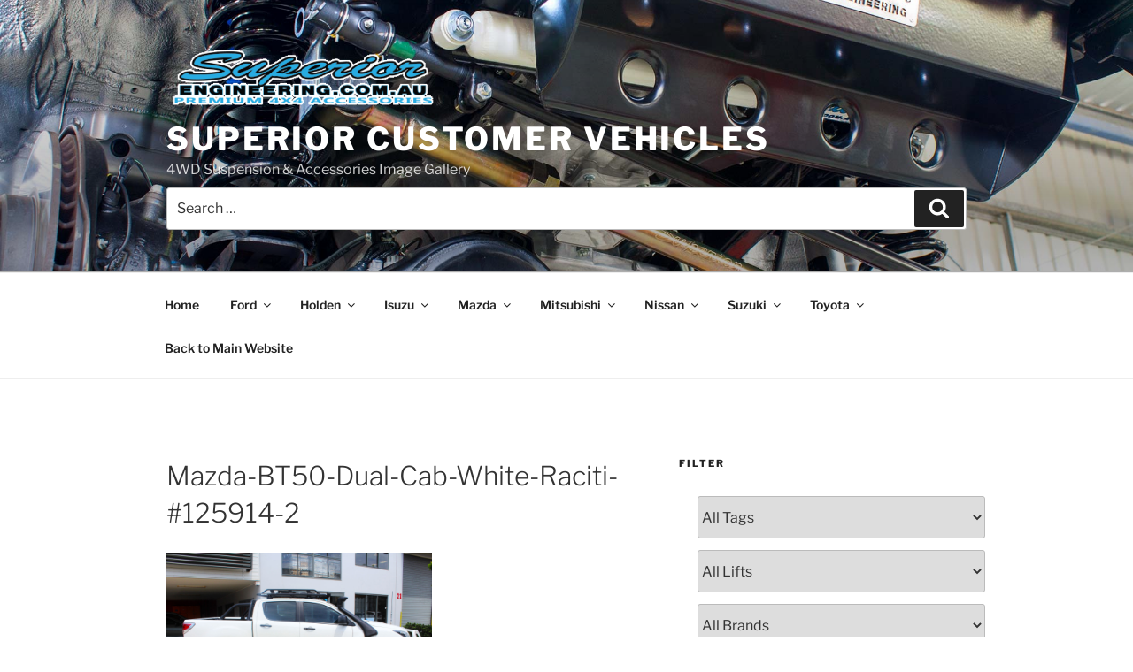

--- FILE ---
content_type: text/html; charset=UTF-8
request_url: https://superiorengineering.co/?attachment_id=5789
body_size: 31043
content:
<!DOCTYPE html><html dir="ltr" lang="en-AU"
 prefix="og: https://ogp.me/ns#"  class="no-js no-svg"><head><meta charset="UTF-8"><meta name="viewport" content="width=device-width, initial-scale=1"><link rel="profile" href="https://gmpg.org/xfn/11"> <script>(function(html){html.className = html.className.replace(/\bno-js\b/,'js')})(document.documentElement);</script> <title>Mazda-BT50-Dual-Cab-White-Raciti-#125914-2 | Superior Customer Vehicles</title><style id="reCAPTCHA-style" >.google-recaptcha-container{display:block;clear:both;}
.google-recaptcha-container iframe{margin:0;}
.google-recaptcha-container .plugin-credits a{text-decoration:underline;}</style><meta name="description" content="Right side view of a Mazda BT50 Dual Cab before fitment of a wide range of Superior 4wd Suspension" /><meta name="robots" content="max-image-preview:large" /><link rel="canonical" href="https://superiorengineering.co/?attachment_id=5789" /><meta name="generator" content="All in One SEO (AIOSEO) 4.3.9" /><meta property="og:locale" content="en_US" /><meta property="og:site_name" content="Superior Customer Vehicles" /><meta property="og:type" content="article" /><meta property="og:title" content="Mazda-BT50-Dual-Cab-White-Raciti-#125914-2 | Superior Customer Vehicles" /><meta property="og:url" content="https://superiorengineering.co/?attachment_id=5789" /><meta property="og:image" content="https://superiorengineering.co/wp-content/uploads/2016/12/cropped-Superior-Logo.png" /><meta property="og:image:secure_url" content="https://superiorengineering.co/wp-content/uploads/2016/12/cropped-Superior-Logo.png" /><meta property="article:published_time" content="2019-03-22T04:16:03+00:00" /><meta property="article:modified_time" content="2019-03-22T04:32:08+00:00" /><meta property="article:publisher" content="https://www.facebook.com/superiorengineering/" /><meta name="twitter:card" content="summary" /><meta name="twitter:site" content="@superior4x4" /><meta name="twitter:title" content="Mazda-BT50-Dual-Cab-White-Raciti-#125914-2 | Superior Customer Vehicles" /><meta name="twitter:image" content="https://superiorengineering.co/wp-content/uploads/2016/12/cropped-Superior-Logo.png" /> <script type="application/ld+json" class="aioseo-schema">{"@context":"https:\/\/schema.org","@graph":[{"@type":"BreadcrumbList","@id":"https:\/\/superiorengineering.co\/?attachment_id=5789#breadcrumblist","itemListElement":[{"@type":"ListItem","@id":"https:\/\/superiorengineering.co\/#listItem","position":1,"item":{"@type":"WebPage","@id":"https:\/\/superiorengineering.co\/","name":"Home","description":"Fitment images of 4wd vehicles fitted with 4x4 Suspension and 4x4 Accessories from Superior Engineering. Showing all makes and models.","url":"https:\/\/superiorengineering.co\/"}}]},{"@type":"ItemPage","@id":"https:\/\/superiorengineering.co\/?attachment_id=5789#itempage","url":"https:\/\/superiorengineering.co\/?attachment_id=5789","name":"Mazda-BT50-Dual-Cab-White-Raciti-#125914-2 | Superior Customer Vehicles","description":"Right side view of a Mazda BT50 Dual Cab before fitment of a wide range of Superior 4wd Suspension","inLanguage":"en-AU","isPartOf":{"@id":"https:\/\/superiorengineering.co\/#website"},"breadcrumb":{"@id":"https:\/\/superiorengineering.co\/?attachment_id=5789#breadcrumblist"},"author":{"@id":"https:\/\/superiorengineering.co\/author\/publishing-schedule\/#author"},"creator":{"@id":"https:\/\/superiorengineering.co\/author\/publishing-schedule\/#author"},"datePublished":"2019-03-22T04:16:03+10:00","dateModified":"2019-03-22T04:32:08+10:00"},{"@type":"Organization","@id":"https:\/\/superiorengineering.co\/#organization","name":"Superior Customer Vehicles","url":"https:\/\/superiorengineering.co\/","logo":{"@type":"ImageObject","url":"https:\/\/superiorengineering.co\/wp-content\/uploads\/2016\/12\/cropped-Superior-Logo.png","@id":"https:\/\/superiorengineering.co\/#organizationLogo","width":957,"height":250},"image":{"@id":"https:\/\/superiorengineering.co\/#organizationLogo"},"sameAs":["https:\/\/www.facebook.com\/superiorengineering\/","https:\/\/www.instagram.com\/superior4x4\/","https:\/\/au.pinterest.com\/superior4x4\/","https:\/\/www.youtube.com\/user\/superiorengineering","https:\/\/www.linkedin.com\/company\/superior-engineering","https:\/\/www.tumblr.com\/blog\/superior4x4"]},{"@type":"Person","@id":"https:\/\/superiorengineering.co\/author\/publishing-schedule\/#author","url":"https:\/\/superiorengineering.co\/author\/publishing-schedule\/","name":"Superior4x4","image":{"@type":"ImageObject","@id":"https:\/\/superiorengineering.co\/?attachment_id=5789#authorImage","url":"https:\/\/secure.gravatar.com\/avatar\/4ca1e699aed5c3427aa45d37a04262c0?s=96&d=mm&r=g","width":96,"height":96,"caption":"Superior4x4"}},{"@type":"WebSite","@id":"https:\/\/superiorengineering.co\/#website","url":"https:\/\/superiorengineering.co\/","name":"Superior Customer Vehicles","description":"4WD Suspension & Accessories Image Gallery","inLanguage":"en-AU","publisher":{"@id":"https:\/\/superiorengineering.co\/#organization"}}]}</script> <link rel='dns-prefetch' href='//www.google.com' /><link rel='dns-prefetch' href='//www.googletagmanager.com' /><link rel="alternate" type="application/rss+xml" title="Superior Customer Vehicles &raquo; Feed" href="https://superiorengineering.co/feed/" /><link rel="alternate" type="application/rss+xml" title="Superior Customer Vehicles &raquo; Comments Feed" href="https://superiorengineering.co/comments/feed/" /><link rel="alternate" type="application/rss+xml" title="Superior Customer Vehicles &raquo; Mazda-BT50-Dual-Cab-White-Raciti-#125914-2 Comments Feed" href="https://superiorengineering.co/?attachment_id=5789/feed/" /> <script>window._wpemojiSettings = {"baseUrl":"https:\/\/s.w.org\/images\/core\/emoji\/14.0.0\/72x72\/","ext":".png","svgUrl":"https:\/\/s.w.org\/images\/core\/emoji\/14.0.0\/svg\/","svgExt":".svg","source":{"concatemoji":"https:\/\/superiorengineering.co\/wp-includes\/js\/wp-emoji-release.min.js?ver=6.2.8"}};
/*! This file is auto-generated */
!function(e,a,t){var n,r,o,i=a.createElement("canvas"),p=i.getContext&&i.getContext("2d");function s(e,t){p.clearRect(0,0,i.width,i.height),p.fillText(e,0,0);e=i.toDataURL();return p.clearRect(0,0,i.width,i.height),p.fillText(t,0,0),e===i.toDataURL()}function c(e){var t=a.createElement("script");t.src=e,t.defer=t.type="text/javascript",a.getElementsByTagName("head")[0].appendChild(t)}for(o=Array("flag","emoji"),t.supports={everything:!0,everythingExceptFlag:!0},r=0;r<o.length;r++)t.supports[o[r]]=function(e){if(p&&p.fillText)switch(p.textBaseline="top",p.font="600 32px Arial",e){case"flag":return s("\ud83c\udff3\ufe0f\u200d\u26a7\ufe0f","\ud83c\udff3\ufe0f\u200b\u26a7\ufe0f")?!1:!s("\ud83c\uddfa\ud83c\uddf3","\ud83c\uddfa\u200b\ud83c\uddf3")&&!s("\ud83c\udff4\udb40\udc67\udb40\udc62\udb40\udc65\udb40\udc6e\udb40\udc67\udb40\udc7f","\ud83c\udff4\u200b\udb40\udc67\u200b\udb40\udc62\u200b\udb40\udc65\u200b\udb40\udc6e\u200b\udb40\udc67\u200b\udb40\udc7f");case"emoji":return!s("\ud83e\udef1\ud83c\udffb\u200d\ud83e\udef2\ud83c\udfff","\ud83e\udef1\ud83c\udffb\u200b\ud83e\udef2\ud83c\udfff")}return!1}(o[r]),t.supports.everything=t.supports.everything&&t.supports[o[r]],"flag"!==o[r]&&(t.supports.everythingExceptFlag=t.supports.everythingExceptFlag&&t.supports[o[r]]);t.supports.everythingExceptFlag=t.supports.everythingExceptFlag&&!t.supports.flag,t.DOMReady=!1,t.readyCallback=function(){t.DOMReady=!0},t.supports.everything||(n=function(){t.readyCallback()},a.addEventListener?(a.addEventListener("DOMContentLoaded",n,!1),e.addEventListener("load",n,!1)):(e.attachEvent("onload",n),a.attachEvent("onreadystatechange",function(){"complete"===a.readyState&&t.readyCallback()})),(e=t.source||{}).concatemoji?c(e.concatemoji):e.wpemoji&&e.twemoji&&(c(e.twemoji),c(e.wpemoji)))}(window,document,window._wpemojiSettings);</script> <style>img.wp-smiley,
img.emoji {
	display: inline !important;
	border: none !important;
	box-shadow: none !important;
	height: 1em !important;
	width: 1em !important;
	margin: 0 0.07em !important;
	vertical-align: -0.1em !important;
	background: none !important;
	padding: 0 !important;
}</style><link rel='stylesheet' id='wp-block-library-css' href='https://superiorengineering.co/wp-includes/css/dist/block-library/style.min.css?ver=6.2.8' media='all' /><style id='wp-block-library-theme-inline-css'>.wp-block-audio figcaption{color:#555;font-size:13px;text-align:center}.is-dark-theme .wp-block-audio figcaption{color:hsla(0,0%,100%,.65)}.wp-block-audio{margin:0 0 1em}.wp-block-code{border:1px solid #ccc;border-radius:4px;font-family:Menlo,Consolas,monaco,monospace;padding:.8em 1em}.wp-block-embed figcaption{color:#555;font-size:13px;text-align:center}.is-dark-theme .wp-block-embed figcaption{color:hsla(0,0%,100%,.65)}.wp-block-embed{margin:0 0 1em}.blocks-gallery-caption{color:#555;font-size:13px;text-align:center}.is-dark-theme .blocks-gallery-caption{color:hsla(0,0%,100%,.65)}.wp-block-image figcaption{color:#555;font-size:13px;text-align:center}.is-dark-theme .wp-block-image figcaption{color:hsla(0,0%,100%,.65)}.wp-block-image{margin:0 0 1em}.wp-block-pullquote{border-bottom:4px solid;border-top:4px solid;color:currentColor;margin-bottom:1.75em}.wp-block-pullquote cite,.wp-block-pullquote footer,.wp-block-pullquote__citation{color:currentColor;font-size:.8125em;font-style:normal;text-transform:uppercase}.wp-block-quote{border-left:.25em solid;margin:0 0 1.75em;padding-left:1em}.wp-block-quote cite,.wp-block-quote footer{color:currentColor;font-size:.8125em;font-style:normal;position:relative}.wp-block-quote.has-text-align-right{border-left:none;border-right:.25em solid;padding-left:0;padding-right:1em}.wp-block-quote.has-text-align-center{border:none;padding-left:0}.wp-block-quote.is-large,.wp-block-quote.is-style-large,.wp-block-quote.is-style-plain{border:none}.wp-block-search .wp-block-search__label{font-weight:700}.wp-block-search__button{border:1px solid #ccc;padding:.375em .625em}:where(.wp-block-group.has-background){padding:1.25em 2.375em}.wp-block-separator.has-css-opacity{opacity:.4}.wp-block-separator{border:none;border-bottom:2px solid;margin-left:auto;margin-right:auto}.wp-block-separator.has-alpha-channel-opacity{opacity:1}.wp-block-separator:not(.is-style-wide):not(.is-style-dots){width:100px}.wp-block-separator.has-background:not(.is-style-dots){border-bottom:none;height:1px}.wp-block-separator.has-background:not(.is-style-wide):not(.is-style-dots){height:2px}.wp-block-table{margin:0 0 1em}.wp-block-table td,.wp-block-table th{word-break:normal}.wp-block-table figcaption{color:#555;font-size:13px;text-align:center}.is-dark-theme .wp-block-table figcaption{color:hsla(0,0%,100%,.65)}.wp-block-video figcaption{color:#555;font-size:13px;text-align:center}.is-dark-theme .wp-block-video figcaption{color:hsla(0,0%,100%,.65)}.wp-block-video{margin:0 0 1em}.wp-block-template-part.has-background{margin-bottom:0;margin-top:0;padding:1.25em 2.375em}</style><link rel='stylesheet' id='classic-theme-styles-css' href='https://superiorengineering.co/wp-includes/css/classic-themes.min.css?ver=6.2.8' media='all' /><style id='global-styles-inline-css'>body{--wp--preset--color--black: #000000;--wp--preset--color--cyan-bluish-gray: #abb8c3;--wp--preset--color--white: #ffffff;--wp--preset--color--pale-pink: #f78da7;--wp--preset--color--vivid-red: #cf2e2e;--wp--preset--color--luminous-vivid-orange: #ff6900;--wp--preset--color--luminous-vivid-amber: #fcb900;--wp--preset--color--light-green-cyan: #7bdcb5;--wp--preset--color--vivid-green-cyan: #00d084;--wp--preset--color--pale-cyan-blue: #8ed1fc;--wp--preset--color--vivid-cyan-blue: #0693e3;--wp--preset--color--vivid-purple: #9b51e0;--wp--preset--gradient--vivid-cyan-blue-to-vivid-purple: linear-gradient(135deg,rgba(6,147,227,1) 0%,rgb(155,81,224) 100%);--wp--preset--gradient--light-green-cyan-to-vivid-green-cyan: linear-gradient(135deg,rgb(122,220,180) 0%,rgb(0,208,130) 100%);--wp--preset--gradient--luminous-vivid-amber-to-luminous-vivid-orange: linear-gradient(135deg,rgba(252,185,0,1) 0%,rgba(255,105,0,1) 100%);--wp--preset--gradient--luminous-vivid-orange-to-vivid-red: linear-gradient(135deg,rgba(255,105,0,1) 0%,rgb(207,46,46) 100%);--wp--preset--gradient--very-light-gray-to-cyan-bluish-gray: linear-gradient(135deg,rgb(238,238,238) 0%,rgb(169,184,195) 100%);--wp--preset--gradient--cool-to-warm-spectrum: linear-gradient(135deg,rgb(74,234,220) 0%,rgb(151,120,209) 20%,rgb(207,42,186) 40%,rgb(238,44,130) 60%,rgb(251,105,98) 80%,rgb(254,248,76) 100%);--wp--preset--gradient--blush-light-purple: linear-gradient(135deg,rgb(255,206,236) 0%,rgb(152,150,240) 100%);--wp--preset--gradient--blush-bordeaux: linear-gradient(135deg,rgb(254,205,165) 0%,rgb(254,45,45) 50%,rgb(107,0,62) 100%);--wp--preset--gradient--luminous-dusk: linear-gradient(135deg,rgb(255,203,112) 0%,rgb(199,81,192) 50%,rgb(65,88,208) 100%);--wp--preset--gradient--pale-ocean: linear-gradient(135deg,rgb(255,245,203) 0%,rgb(182,227,212) 50%,rgb(51,167,181) 100%);--wp--preset--gradient--electric-grass: linear-gradient(135deg,rgb(202,248,128) 0%,rgb(113,206,126) 100%);--wp--preset--gradient--midnight: linear-gradient(135deg,rgb(2,3,129) 0%,rgb(40,116,252) 100%);--wp--preset--duotone--dark-grayscale: url('#wp-duotone-dark-grayscale');--wp--preset--duotone--grayscale: url('#wp-duotone-grayscale');--wp--preset--duotone--purple-yellow: url('#wp-duotone-purple-yellow');--wp--preset--duotone--blue-red: url('#wp-duotone-blue-red');--wp--preset--duotone--midnight: url('#wp-duotone-midnight');--wp--preset--duotone--magenta-yellow: url('#wp-duotone-magenta-yellow');--wp--preset--duotone--purple-green: url('#wp-duotone-purple-green');--wp--preset--duotone--blue-orange: url('#wp-duotone-blue-orange');--wp--preset--font-size--small: 13px;--wp--preset--font-size--medium: 20px;--wp--preset--font-size--large: 36px;--wp--preset--font-size--x-large: 42px;--wp--preset--spacing--20: 0.44rem;--wp--preset--spacing--30: 0.67rem;--wp--preset--spacing--40: 1rem;--wp--preset--spacing--50: 1.5rem;--wp--preset--spacing--60: 2.25rem;--wp--preset--spacing--70: 3.38rem;--wp--preset--spacing--80: 5.06rem;--wp--preset--shadow--natural: 6px 6px 9px rgba(0, 0, 0, 0.2);--wp--preset--shadow--deep: 12px 12px 50px rgba(0, 0, 0, 0.4);--wp--preset--shadow--sharp: 6px 6px 0px rgba(0, 0, 0, 0.2);--wp--preset--shadow--outlined: 6px 6px 0px -3px rgba(255, 255, 255, 1), 6px 6px rgba(0, 0, 0, 1);--wp--preset--shadow--crisp: 6px 6px 0px rgba(0, 0, 0, 1);}:where(.is-layout-flex){gap: 0.5em;}body .is-layout-flow > .alignleft{float: left;margin-inline-start: 0;margin-inline-end: 2em;}body .is-layout-flow > .alignright{float: right;margin-inline-start: 2em;margin-inline-end: 0;}body .is-layout-flow > .aligncenter{margin-left: auto !important;margin-right: auto !important;}body .is-layout-constrained > .alignleft{float: left;margin-inline-start: 0;margin-inline-end: 2em;}body .is-layout-constrained > .alignright{float: right;margin-inline-start: 2em;margin-inline-end: 0;}body .is-layout-constrained > .aligncenter{margin-left: auto !important;margin-right: auto !important;}body .is-layout-constrained > :where(:not(.alignleft):not(.alignright):not(.alignfull)){max-width: var(--wp--style--global--content-size);margin-left: auto !important;margin-right: auto !important;}body .is-layout-constrained > .alignwide{max-width: var(--wp--style--global--wide-size);}body .is-layout-flex{display: flex;}body .is-layout-flex{flex-wrap: wrap;align-items: center;}body .is-layout-flex > *{margin: 0;}:where(.wp-block-columns.is-layout-flex){gap: 2em;}.has-black-color{color: var(--wp--preset--color--black) !important;}.has-cyan-bluish-gray-color{color: var(--wp--preset--color--cyan-bluish-gray) !important;}.has-white-color{color: var(--wp--preset--color--white) !important;}.has-pale-pink-color{color: var(--wp--preset--color--pale-pink) !important;}.has-vivid-red-color{color: var(--wp--preset--color--vivid-red) !important;}.has-luminous-vivid-orange-color{color: var(--wp--preset--color--luminous-vivid-orange) !important;}.has-luminous-vivid-amber-color{color: var(--wp--preset--color--luminous-vivid-amber) !important;}.has-light-green-cyan-color{color: var(--wp--preset--color--light-green-cyan) !important;}.has-vivid-green-cyan-color{color: var(--wp--preset--color--vivid-green-cyan) !important;}.has-pale-cyan-blue-color{color: var(--wp--preset--color--pale-cyan-blue) !important;}.has-vivid-cyan-blue-color{color: var(--wp--preset--color--vivid-cyan-blue) !important;}.has-vivid-purple-color{color: var(--wp--preset--color--vivid-purple) !important;}.has-black-background-color{background-color: var(--wp--preset--color--black) !important;}.has-cyan-bluish-gray-background-color{background-color: var(--wp--preset--color--cyan-bluish-gray) !important;}.has-white-background-color{background-color: var(--wp--preset--color--white) !important;}.has-pale-pink-background-color{background-color: var(--wp--preset--color--pale-pink) !important;}.has-vivid-red-background-color{background-color: var(--wp--preset--color--vivid-red) !important;}.has-luminous-vivid-orange-background-color{background-color: var(--wp--preset--color--luminous-vivid-orange) !important;}.has-luminous-vivid-amber-background-color{background-color: var(--wp--preset--color--luminous-vivid-amber) !important;}.has-light-green-cyan-background-color{background-color: var(--wp--preset--color--light-green-cyan) !important;}.has-vivid-green-cyan-background-color{background-color: var(--wp--preset--color--vivid-green-cyan) !important;}.has-pale-cyan-blue-background-color{background-color: var(--wp--preset--color--pale-cyan-blue) !important;}.has-vivid-cyan-blue-background-color{background-color: var(--wp--preset--color--vivid-cyan-blue) !important;}.has-vivid-purple-background-color{background-color: var(--wp--preset--color--vivid-purple) !important;}.has-black-border-color{border-color: var(--wp--preset--color--black) !important;}.has-cyan-bluish-gray-border-color{border-color: var(--wp--preset--color--cyan-bluish-gray) !important;}.has-white-border-color{border-color: var(--wp--preset--color--white) !important;}.has-pale-pink-border-color{border-color: var(--wp--preset--color--pale-pink) !important;}.has-vivid-red-border-color{border-color: var(--wp--preset--color--vivid-red) !important;}.has-luminous-vivid-orange-border-color{border-color: var(--wp--preset--color--luminous-vivid-orange) !important;}.has-luminous-vivid-amber-border-color{border-color: var(--wp--preset--color--luminous-vivid-amber) !important;}.has-light-green-cyan-border-color{border-color: var(--wp--preset--color--light-green-cyan) !important;}.has-vivid-green-cyan-border-color{border-color: var(--wp--preset--color--vivid-green-cyan) !important;}.has-pale-cyan-blue-border-color{border-color: var(--wp--preset--color--pale-cyan-blue) !important;}.has-vivid-cyan-blue-border-color{border-color: var(--wp--preset--color--vivid-cyan-blue) !important;}.has-vivid-purple-border-color{border-color: var(--wp--preset--color--vivid-purple) !important;}.has-vivid-cyan-blue-to-vivid-purple-gradient-background{background: var(--wp--preset--gradient--vivid-cyan-blue-to-vivid-purple) !important;}.has-light-green-cyan-to-vivid-green-cyan-gradient-background{background: var(--wp--preset--gradient--light-green-cyan-to-vivid-green-cyan) !important;}.has-luminous-vivid-amber-to-luminous-vivid-orange-gradient-background{background: var(--wp--preset--gradient--luminous-vivid-amber-to-luminous-vivid-orange) !important;}.has-luminous-vivid-orange-to-vivid-red-gradient-background{background: var(--wp--preset--gradient--luminous-vivid-orange-to-vivid-red) !important;}.has-very-light-gray-to-cyan-bluish-gray-gradient-background{background: var(--wp--preset--gradient--very-light-gray-to-cyan-bluish-gray) !important;}.has-cool-to-warm-spectrum-gradient-background{background: var(--wp--preset--gradient--cool-to-warm-spectrum) !important;}.has-blush-light-purple-gradient-background{background: var(--wp--preset--gradient--blush-light-purple) !important;}.has-blush-bordeaux-gradient-background{background: var(--wp--preset--gradient--blush-bordeaux) !important;}.has-luminous-dusk-gradient-background{background: var(--wp--preset--gradient--luminous-dusk) !important;}.has-pale-ocean-gradient-background{background: var(--wp--preset--gradient--pale-ocean) !important;}.has-electric-grass-gradient-background{background: var(--wp--preset--gradient--electric-grass) !important;}.has-midnight-gradient-background{background: var(--wp--preset--gradient--midnight) !important;}.has-small-font-size{font-size: var(--wp--preset--font-size--small) !important;}.has-medium-font-size{font-size: var(--wp--preset--font-size--medium) !important;}.has-large-font-size{font-size: var(--wp--preset--font-size--large) !important;}.has-x-large-font-size{font-size: var(--wp--preset--font-size--x-large) !important;}
.wp-block-navigation a:where(:not(.wp-element-button)){color: inherit;}
:where(.wp-block-columns.is-layout-flex){gap: 2em;}
.wp-block-pullquote{font-size: 1.5em;line-height: 1.6;}</style><link rel='stylesheet' id='titan-adminbar-styles-css' href='https://superiorengineering.co/wp-content/cache/autoptimize/css/autoptimize_single_1731ecad1733ac38dafec6a51454ec5f.css?ver=7.3.5' media='all' /><link rel='stylesheet' id='foobox-free-min-css' href='https://superiorengineering.co/wp-content/plugins/foobox-image-lightbox/free/css/foobox.free.min.css?ver=2.7.25' media='all' /><link rel='stylesheet' id='searchandfilter-css' href='https://superiorengineering.co/wp-content/cache/autoptimize/css/autoptimize_single_3b954135677c0387989e5fc0404c3439.css?ver=1' media='all' /><link rel='stylesheet' id='chld_thm_cfg_parent-css' href='https://superiorengineering.co/wp-content/cache/autoptimize/css/autoptimize_single_012a8f19b59160462300a092d0a4326b.css?ver=6.2.8' media='all' /><link rel='stylesheet' id='twentyseventeen-fonts-css' href='https://superiorengineering.co/wp-content/cache/autoptimize/css/autoptimize_single_6b36bc7f883752dbffd55956630b4598.css?ver=20230328' media='all' /><link rel='stylesheet' id='twentyseventeen-style-css' href='https://superiorengineering.co/wp-content/cache/autoptimize/css/autoptimize_single_32f5b4bf076440cc195861cd7da33480.css?ver=1.0.1482108605' media='all' /><link rel='stylesheet' id='twentyseventeen-block-style-css' href='https://superiorengineering.co/wp-content/cache/autoptimize/css/autoptimize_single_00184da8b43cc60f051ba2e5cc467a76.css?ver=20220912' media='all' /> <!--[if lt IE 9]><link rel='stylesheet' id='twentyseventeen-ie8-css' href='https://superiorengineering.co/wp-content/themes/twentyseventeen/assets/css/ie8.css?ver=20161202' media='all' /> <![endif]--><link rel='stylesheet' id='griwpc-recaptcha-style-css' href='https://superiorengineering.co/wp-content/cache/autoptimize/css/autoptimize_single_1ed47f865cc8e308fc555429bb77e119.css?ver=9.1.2' media='all' /><style id='griwpc-recaptcha-style-inline-css'>.google-recaptcha-container{display:block;clear:both;}
.google-recaptcha-container iframe{margin:0;}
.google-recaptcha-container .plugin-credits a{text-decoration:underline;}</style> <script src='https://superiorengineering.co/wp-includes/js/jquery/jquery.min.js?ver=3.6.4' id='jquery-core-js'></script> <script src='https://superiorengineering.co/wp-includes/js/jquery/jquery-migrate.min.js?ver=3.4.0' id='jquery-migrate-js'></script> <!--[if lt IE 9]> <script src='https://superiorengineering.co/wp-content/themes/twentyseventeen/assets/js/html5.js?ver=20161020' id='html5-js'></script> <![endif]-->  <script src='https://www.googletagmanager.com/gtag/js?id=UA-49979054-7' id='google_gtagjs-js' async></script> <script id='google_gtagjs-js-after'>window.dataLayer = window.dataLayer || [];function gtag(){dataLayer.push(arguments);}
gtag('set', 'linker', {"domains":["superiorengineering.co"]} );
gtag("js", new Date());
gtag("set", "developer_id.dZTNiMT", true);
gtag("config", "UA-49979054-7", {"anonymize_ip":true});
gtag("config", "GT-PLHPHHJ");</script>  <script id='foobox-free-min-js-before'>/* Run FooBox FREE (v2.7.25) */
var FOOBOX = window.FOOBOX = {
	ready: true,
	disableOthers: false,
	o: {wordpress: { enabled: true }, captions: { onlyShowOnHover: true, dataTitle: ["captionTitle","title"], dataDesc: ["captionDesc","description"] }, excludes:'.fbx-link,.nofoobox,.nolightbox,a[href*="pinterest.com/pin/create/button/"]', affiliate : { enabled: false }, error: "Could not load the item"},
	selectors: [
		".foogallery-container.foogallery-lightbox-foobox", ".foogallery-container.foogallery-lightbox-foobox-free", ".gallery", ".wp-block-gallery", ".wp-caption", ".wp-block-image", "a:has(img[class*=wp-image-])", ".foobox"
	],
	pre: function( $ ){
		// Custom JavaScript (Pre)
		
	},
	post: function( $ ){
		// Custom JavaScript (Post)
		
		// Custom Captions Code
		
	},
	custom: function( $ ){
		// Custom Extra JS
		
	}
};</script> <script src='https://superiorengineering.co/wp-content/plugins/foobox-image-lightbox/free/js/foobox.free.min.js?ver=2.7.25' id='foobox-free-min-js'></script> <link rel="https://api.w.org/" href="https://superiorengineering.co/wp-json/" /><link rel="alternate" type="application/json" href="https://superiorengineering.co/wp-json/wp/v2/media/5789" /><link rel="EditURI" type="application/rsd+xml" title="RSD" href="https://superiorengineering.co/xmlrpc.php?rsd" /><link rel="wlwmanifest" type="application/wlwmanifest+xml" href="https://superiorengineering.co/wp-includes/wlwmanifest.xml" /><meta name="generator" content="WordPress 6.2.8" /><link rel='shortlink' href='https://superiorengineering.co/?p=5789' /><link rel="alternate" type="application/json+oembed" href="https://superiorengineering.co/wp-json/oembed/1.0/embed?url=https%3A%2F%2Fsuperiorengineering.co%2F%3Fattachment_id%3D5789" /><link rel="alternate" type="text/xml+oembed" href="https://superiorengineering.co/wp-json/oembed/1.0/embed?url=https%3A%2F%2Fsuperiorengineering.co%2F%3Fattachment_id%3D5789&#038;format=xml" /><meta name="generator" content="Site Kit by Google 1.103.0" /><style id="twentyseventeen-custom-header-styles" type="text/css">.site-title a,
		.colors-dark .site-title a,
		.colors-custom .site-title a,
		body.has-header-image .site-title a,
		body.has-header-video .site-title a,
		body.has-header-image.colors-dark .site-title a,
		body.has-header-video.colors-dark .site-title a,
		body.has-header-image.colors-custom .site-title a,
		body.has-header-video.colors-custom .site-title a,
		.site-description,
		.colors-dark .site-description,
		.colors-custom .site-description,
		body.has-header-image .site-description,
		body.has-header-video .site-description,
		body.has-header-image.colors-dark .site-description,
		body.has-header-video.colors-dark .site-description,
		body.has-header-image.colors-custom .site-description,
		body.has-header-video.colors-custom .site-description {
			color: #ffffff;
		}</style><link rel="icon" href="https://superiorengineering.co/wp-content/uploads/2016/12/cropped-superior-image-gallery-site-icon-32x32.png" sizes="32x32" /><link rel="icon" href="https://superiorengineering.co/wp-content/uploads/2016/12/cropped-superior-image-gallery-site-icon-192x192.png" sizes="192x192" /><link rel="apple-touch-icon" href="https://superiorengineering.co/wp-content/uploads/2016/12/cropped-superior-image-gallery-site-icon-180x180.png" /><meta name="msapplication-TileImage" content="https://superiorengineering.co/wp-content/uploads/2016/12/cropped-superior-image-gallery-site-icon-270x270.png" /><style id="sccss">/* Enter Your Custom CSS Here */

.meta-sep {
display:none;
}

.vcard{
display:none;
}

.author{
display:none;
}</style></head><body data-rsssl=1 class="attachment attachment-template-default single single-attachment postid-5789 attachmentid-5789 attachment-jpeg wp-custom-logo wp-embed-responsive has-header-image has-sidebar colors-light"> <svg xmlns="http://www.w3.org/2000/svg" viewBox="0 0 0 0" width="0" height="0" focusable="false" role="none" style="visibility: hidden; position: absolute; left: -9999px; overflow: hidden;" ><defs><filter id="wp-duotone-dark-grayscale"><feColorMatrix color-interpolation-filters="sRGB" type="matrix" values=" .299 .587 .114 0 0 .299 .587 .114 0 0 .299 .587 .114 0 0 .299 .587 .114 0 0 " /><feComponentTransfer color-interpolation-filters="sRGB" ><feFuncR type="table" tableValues="0 0.49803921568627" /><feFuncG type="table" tableValues="0 0.49803921568627" /><feFuncB type="table" tableValues="0 0.49803921568627" /><feFuncA type="table" tableValues="1 1" /></feComponentTransfer><feComposite in2="SourceGraphic" operator="in" /></filter></defs></svg><svg xmlns="http://www.w3.org/2000/svg" viewBox="0 0 0 0" width="0" height="0" focusable="false" role="none" style="visibility: hidden; position: absolute; left: -9999px; overflow: hidden;" ><defs><filter id="wp-duotone-grayscale"><feColorMatrix color-interpolation-filters="sRGB" type="matrix" values=" .299 .587 .114 0 0 .299 .587 .114 0 0 .299 .587 .114 0 0 .299 .587 .114 0 0 " /><feComponentTransfer color-interpolation-filters="sRGB" ><feFuncR type="table" tableValues="0 1" /><feFuncG type="table" tableValues="0 1" /><feFuncB type="table" tableValues="0 1" /><feFuncA type="table" tableValues="1 1" /></feComponentTransfer><feComposite in2="SourceGraphic" operator="in" /></filter></defs></svg><svg xmlns="http://www.w3.org/2000/svg" viewBox="0 0 0 0" width="0" height="0" focusable="false" role="none" style="visibility: hidden; position: absolute; left: -9999px; overflow: hidden;" ><defs><filter id="wp-duotone-purple-yellow"><feColorMatrix color-interpolation-filters="sRGB" type="matrix" values=" .299 .587 .114 0 0 .299 .587 .114 0 0 .299 .587 .114 0 0 .299 .587 .114 0 0 " /><feComponentTransfer color-interpolation-filters="sRGB" ><feFuncR type="table" tableValues="0.54901960784314 0.98823529411765" /><feFuncG type="table" tableValues="0 1" /><feFuncB type="table" tableValues="0.71764705882353 0.25490196078431" /><feFuncA type="table" tableValues="1 1" /></feComponentTransfer><feComposite in2="SourceGraphic" operator="in" /></filter></defs></svg><svg xmlns="http://www.w3.org/2000/svg" viewBox="0 0 0 0" width="0" height="0" focusable="false" role="none" style="visibility: hidden; position: absolute; left: -9999px; overflow: hidden;" ><defs><filter id="wp-duotone-blue-red"><feColorMatrix color-interpolation-filters="sRGB" type="matrix" values=" .299 .587 .114 0 0 .299 .587 .114 0 0 .299 .587 .114 0 0 .299 .587 .114 0 0 " /><feComponentTransfer color-interpolation-filters="sRGB" ><feFuncR type="table" tableValues="0 1" /><feFuncG type="table" tableValues="0 0.27843137254902" /><feFuncB type="table" tableValues="0.5921568627451 0.27843137254902" /><feFuncA type="table" tableValues="1 1" /></feComponentTransfer><feComposite in2="SourceGraphic" operator="in" /></filter></defs></svg><svg xmlns="http://www.w3.org/2000/svg" viewBox="0 0 0 0" width="0" height="0" focusable="false" role="none" style="visibility: hidden; position: absolute; left: -9999px; overflow: hidden;" ><defs><filter id="wp-duotone-midnight"><feColorMatrix color-interpolation-filters="sRGB" type="matrix" values=" .299 .587 .114 0 0 .299 .587 .114 0 0 .299 .587 .114 0 0 .299 .587 .114 0 0 " /><feComponentTransfer color-interpolation-filters="sRGB" ><feFuncR type="table" tableValues="0 0" /><feFuncG type="table" tableValues="0 0.64705882352941" /><feFuncB type="table" tableValues="0 1" /><feFuncA type="table" tableValues="1 1" /></feComponentTransfer><feComposite in2="SourceGraphic" operator="in" /></filter></defs></svg><svg xmlns="http://www.w3.org/2000/svg" viewBox="0 0 0 0" width="0" height="0" focusable="false" role="none" style="visibility: hidden; position: absolute; left: -9999px; overflow: hidden;" ><defs><filter id="wp-duotone-magenta-yellow"><feColorMatrix color-interpolation-filters="sRGB" type="matrix" values=" .299 .587 .114 0 0 .299 .587 .114 0 0 .299 .587 .114 0 0 .299 .587 .114 0 0 " /><feComponentTransfer color-interpolation-filters="sRGB" ><feFuncR type="table" tableValues="0.78039215686275 1" /><feFuncG type="table" tableValues="0 0.94901960784314" /><feFuncB type="table" tableValues="0.35294117647059 0.47058823529412" /><feFuncA type="table" tableValues="1 1" /></feComponentTransfer><feComposite in2="SourceGraphic" operator="in" /></filter></defs></svg><svg xmlns="http://www.w3.org/2000/svg" viewBox="0 0 0 0" width="0" height="0" focusable="false" role="none" style="visibility: hidden; position: absolute; left: -9999px; overflow: hidden;" ><defs><filter id="wp-duotone-purple-green"><feColorMatrix color-interpolation-filters="sRGB" type="matrix" values=" .299 .587 .114 0 0 .299 .587 .114 0 0 .299 .587 .114 0 0 .299 .587 .114 0 0 " /><feComponentTransfer color-interpolation-filters="sRGB" ><feFuncR type="table" tableValues="0.65098039215686 0.40392156862745" /><feFuncG type="table" tableValues="0 1" /><feFuncB type="table" tableValues="0.44705882352941 0.4" /><feFuncA type="table" tableValues="1 1" /></feComponentTransfer><feComposite in2="SourceGraphic" operator="in" /></filter></defs></svg><svg xmlns="http://www.w3.org/2000/svg" viewBox="0 0 0 0" width="0" height="0" focusable="false" role="none" style="visibility: hidden; position: absolute; left: -9999px; overflow: hidden;" ><defs><filter id="wp-duotone-blue-orange"><feColorMatrix color-interpolation-filters="sRGB" type="matrix" values=" .299 .587 .114 0 0 .299 .587 .114 0 0 .299 .587 .114 0 0 .299 .587 .114 0 0 " /><feComponentTransfer color-interpolation-filters="sRGB" ><feFuncR type="table" tableValues="0.098039215686275 1" /><feFuncG type="table" tableValues="0 0.66274509803922" /><feFuncB type="table" tableValues="0.84705882352941 0.41960784313725" /><feFuncA type="table" tableValues="1 1" /></feComponentTransfer><feComposite in2="SourceGraphic" operator="in" /></filter></defs></svg><div id="page" class="site"> <a class="skip-link screen-reader-text" href="#content"> Skip to content </a><header id="masthead" class="site-header"><div class="custom-header"><div class="custom-header-media"><div id="wp-custom-header" class="wp-custom-header"><img src="https://superiorengineering.co/wp-content/uploads/2016/12/Superior-Image-Gallery-Feature-Images-2.jpg" width="2000" height="1200" alt="Research and Development on the 79 Series Landcruiser" srcset="https://superiorengineering.co/wp-content/uploads/2016/12/Superior-Image-Gallery-Feature-Images-2.jpg 2000w, https://superiorengineering.co/wp-content/uploads/2016/12/Superior-Image-Gallery-Feature-Images-2-300x180.jpg 300w, https://superiorengineering.co/wp-content/uploads/2016/12/Superior-Image-Gallery-Feature-Images-2-768x461.jpg 768w, https://superiorengineering.co/wp-content/uploads/2016/12/Superior-Image-Gallery-Feature-Images-2-1024x614.jpg 1024w" sizes="100vw" /></div></div><div class="site-branding"><div class="wrap"> <a href="https://superiorengineering.co/" class="custom-logo-link" rel="home"><img width="957" height="250" src="https://superiorengineering.co/wp-content/uploads/2016/12/cropped-Superior-Logo.png" class="custom-logo" alt="Superior Customer Vehicles" decoding="async" srcset="https://superiorengineering.co/wp-content/uploads/2016/12/cropped-Superior-Logo.png 957w, https://superiorengineering.co/wp-content/uploads/2016/12/cropped-Superior-Logo-300x78.png 300w, https://superiorengineering.co/wp-content/uploads/2016/12/cropped-Superior-Logo-768x201.png 768w" sizes="100vw" /></a><div class="site-branding-text"><p class="site-title"><a href="https://superiorengineering.co/" rel="home">Superior Customer Vehicles</a></p><p class="site-description">4WD Suspension &amp; Accessories Image Gallery</p></div><div class="site-search"><form role="search" method="get" class="search-form" action="https://superiorengineering.co/"> <label for="search-form-1"> <span class="screen-reader-text"> Search for: </span> </label> <input type="search" id="search-form-1" class="search-field" placeholder="Search &hellip;" value="" name="s" /> <button type="submit" class="search-submit"><svg class="icon icon-search" aria-hidden="true" role="img"> <use href="#icon-search" xlink:href="#icon-search"></use> </svg><span class="screen-reader-text"> Search </span></button></form></div></div></div></div><div class="navigation-top"><div class="wrap"><nav id="site-navigation" class="main-navigation" aria-label="Top Menu"> <button class="menu-toggle" aria-controls="top-menu" aria-expanded="false"> <svg class="icon icon-bars" aria-hidden="true" role="img"> <use href="#icon-bars" xlink:href="#icon-bars"></use> </svg><svg class="icon icon-close" aria-hidden="true" role="img"> <use href="#icon-close" xlink:href="#icon-close"></use> </svg>Menu </button><div class="menu-mega-menu-vehicle-container"><ul id="top-menu" class="menu"><li id="menu-item-344" class="menu-item menu-item-type-custom menu-item-object-custom menu-item-home menu-item-344"><a href="https://superiorengineering.co/">Home</a></li><li id="menu-item-194" class="menu-item menu-item-type-taxonomy menu-item-object-category menu-item-has-children menu-item-194"><a href="https://superiorengineering.co/category/ford/">Ford<svg class="icon icon-angle-down" aria-hidden="true" role="img"> <use href="#icon-angle-down" xlink:href="#icon-angle-down"></use> </svg></a><ul class="sub-menu"><li id="menu-item-1122" class="menu-item menu-item-type-taxonomy menu-item-object-category menu-item-1122"><a href="https://superiorengineering.co/category/ford/everest/">Everest</a></li><li id="menu-item-195" class="menu-item menu-item-type-taxonomy menu-item-object-category menu-item-195"><a href="https://superiorengineering.co/category/ford/ranger/">Ranger</a></li></ul></li><li id="menu-item-250" class="menu-item menu-item-type-taxonomy menu-item-object-category menu-item-has-children menu-item-250"><a href="https://superiorengineering.co/category/holden/">Holden<svg class="icon icon-angle-down" aria-hidden="true" role="img"> <use href="#icon-angle-down" xlink:href="#icon-angle-down"></use> </svg></a><ul class="sub-menu"><li id="menu-item-251" class="menu-item menu-item-type-taxonomy menu-item-object-category menu-item-251"><a href="https://superiorengineering.co/category/holden/colorado/">Colorado</a></li><li id="menu-item-390" class="menu-item menu-item-type-taxonomy menu-item-object-category menu-item-390"><a href="https://superiorengineering.co/category/holden/jackaroo/">Jackaroo</a></li></ul></li><li id="menu-item-305" class="menu-item menu-item-type-taxonomy menu-item-object-category menu-item-has-children menu-item-305"><a href="https://superiorengineering.co/category/isuzu/">Isuzu<svg class="icon icon-angle-down" aria-hidden="true" role="img"> <use href="#icon-angle-down" xlink:href="#icon-angle-down"></use> </svg></a><ul class="sub-menu"><li id="menu-item-306" class="menu-item menu-item-type-taxonomy menu-item-object-category menu-item-306"><a href="https://superiorengineering.co/category/isuzu/d-max/">D-Max</a></li><li id="menu-item-316" class="menu-item menu-item-type-taxonomy menu-item-object-category menu-item-316"><a href="https://superiorengineering.co/category/isuzu/mu-x/">MU-X</a></li></ul></li><li id="menu-item-398" class="menu-item menu-item-type-taxonomy menu-item-object-category menu-item-has-children menu-item-398"><a href="https://superiorengineering.co/category/mazda/">Mazda<svg class="icon icon-angle-down" aria-hidden="true" role="img"> <use href="#icon-angle-down" xlink:href="#icon-angle-down"></use> </svg></a><ul class="sub-menu"><li id="menu-item-399" class="menu-item menu-item-type-taxonomy menu-item-object-category menu-item-399"><a href="https://superiorengineering.co/category/mazda/bt-50/">BT-50</a></li></ul></li><li id="menu-item-176" class="menu-item menu-item-type-taxonomy menu-item-object-category menu-item-has-children menu-item-176"><a href="https://superiorengineering.co/category/mitsubishi/">Mitsubishi<svg class="icon icon-angle-down" aria-hidden="true" role="img"> <use href="#icon-angle-down" xlink:href="#icon-angle-down"></use> </svg></a><ul class="sub-menu"><li id="menu-item-380" class="menu-item menu-item-type-taxonomy menu-item-object-category menu-item-380"><a href="https://superiorengineering.co/category/mitsubishi/challenger/">Challenger</a></li><li id="menu-item-1035" class="menu-item menu-item-type-taxonomy menu-item-object-category menu-item-1035"><a href="https://superiorengineering.co/category/mitsubishi/pajero/">Pajero</a></li><li id="menu-item-175" class="menu-item menu-item-type-taxonomy menu-item-object-category menu-item-175"><a href="https://superiorengineering.co/category/mitsubishi/triton/">Triton</a></li></ul></li><li id="menu-item-417" class="menu-item menu-item-type-taxonomy menu-item-object-category menu-item-has-children menu-item-417"><a href="https://superiorengineering.co/category/nissan/">Nissan<svg class="icon icon-angle-down" aria-hidden="true" role="img"> <use href="#icon-angle-down" xlink:href="#icon-angle-down"></use> </svg></a><ul class="sub-menu"><li id="menu-item-418" class="menu-item menu-item-type-taxonomy menu-item-object-category menu-item-418"><a href="https://superiorengineering.co/category/nissan/navara/">Navara</a></li><li id="menu-item-419" class="menu-item menu-item-type-taxonomy menu-item-object-category menu-item-419"><a href="https://superiorengineering.co/category/nissan/patrol/">Patrol</a></li></ul></li><li id="menu-item-486" class="menu-item menu-item-type-taxonomy menu-item-object-category menu-item-has-children menu-item-486"><a href="https://superiorengineering.co/category/suzuki/">Suzuki<svg class="icon icon-angle-down" aria-hidden="true" role="img"> <use href="#icon-angle-down" xlink:href="#icon-angle-down"></use> </svg></a><ul class="sub-menu"><li id="menu-item-497" class="menu-item menu-item-type-taxonomy menu-item-object-category menu-item-497"><a href="https://superiorengineering.co/category/suzuki/grand-vitara/">Grand Vitara</a></li><li id="menu-item-487" class="menu-item menu-item-type-taxonomy menu-item-object-category menu-item-487"><a href="https://superiorengineering.co/category/suzuki/sierra/">Sierra</a></li></ul></li><li id="menu-item-184" class="menu-item menu-item-type-taxonomy menu-item-object-category menu-item-has-children menu-item-184"><a href="https://superiorengineering.co/category/toyota/">Toyota<svg class="icon icon-angle-down" aria-hidden="true" role="img"> <use href="#icon-angle-down" xlink:href="#icon-angle-down"></use> </svg></a><ul class="sub-menu"><li id="menu-item-1560" class="menu-item menu-item-type-taxonomy menu-item-object-category menu-item-1560"><a href="https://superiorengineering.co/category/toyota/fj-cruiser/">FJ Cruiser</a></li><li id="menu-item-185" class="menu-item menu-item-type-taxonomy menu-item-object-category menu-item-185"><a href="https://superiorengineering.co/category/toyota/hilux/">Hilux</a></li><li id="menu-item-507" class="menu-item menu-item-type-taxonomy menu-item-object-category menu-item-507"><a href="https://superiorengineering.co/category/toyota/landcruiser/">Landcruiser</a></li><li id="menu-item-690" class="menu-item menu-item-type-taxonomy menu-item-object-category menu-item-690"><a href="https://superiorengineering.co/category/toyota/prado/">Prado</a></li></ul></li><li id="menu-item-2029" class="menu-item menu-item-type-custom menu-item-object-custom menu-item-2029"><a target="_blank" rel="noopener" href="https://www.superiorengineering.com.au/">Back to Main Website</a></li></ul></div></nav></div></div></header><div class="site-content-contain"><div id="content" class="site-content"><div class="wrap"><div id="primary" class="content-area"><main id="main" class="site-main"><article id="post-5789" class="post-5789 attachment type-attachment status-inherit hentry"><header class="entry-header"><h1 class="entry-title">Mazda-BT50-Dual-Cab-White-Raciti-#125914-2</h1></header><div class="entry-content"><p class="attachment"><a href='https://superiorengineering.co/wp-content/uploads/2019/03/Mazda-BT50-Dual-Cab-White-Raciti-125914-2.jpg'><img src="https://superiorengineering.co/wp-content/plugins/lazy-load/images/1x1.trans.gif" data-lazy-src="https://superiorengineering.co/wp-content/uploads/2019/03/Mazda-BT50-Dual-Cab-White-Raciti-125914-2-300x200.jpg" width="300" height="200" class="attachment-medium size-medium" alt="Right side view of a Mazda BT50 Dual Cab before fitment of a wide range of Superior 4wd Suspension" decoding="async" loading="lazy" srcset="https://superiorengineering.co/wp-content/uploads/2019/03/Mazda-BT50-Dual-Cab-White-Raciti-125914-2-300x200.jpg 300w, https://superiorengineering.co/wp-content/uploads/2019/03/Mazda-BT50-Dual-Cab-White-Raciti-125914-2-768x512.jpg 768w, https://superiorengineering.co/wp-content/uploads/2019/03/Mazda-BT50-Dual-Cab-White-Raciti-125914-2-1024x683.jpg 1024w, https://superiorengineering.co/wp-content/uploads/2019/03/Mazda-BT50-Dual-Cab-White-Raciti-125914-2.jpg 1500w" sizes="100vw"><noscript><img width="300" height="200" src="https://superiorengineering.co/wp-content/uploads/2019/03/Mazda-BT50-Dual-Cab-White-Raciti-125914-2-300x200.jpg" class="attachment-medium size-medium" alt="Right side view of a Mazda BT50 Dual Cab before fitment of a wide range of Superior 4wd Suspension" decoding="async" loading="lazy" srcset="https://superiorengineering.co/wp-content/uploads/2019/03/Mazda-BT50-Dual-Cab-White-Raciti-125914-2-300x200.jpg 300w, https://superiorengineering.co/wp-content/uploads/2019/03/Mazda-BT50-Dual-Cab-White-Raciti-125914-2-768x512.jpg 768w, https://superiorengineering.co/wp-content/uploads/2019/03/Mazda-BT50-Dual-Cab-White-Raciti-125914-2-1024x683.jpg 1024w, https://superiorengineering.co/wp-content/uploads/2019/03/Mazda-BT50-Dual-Cab-White-Raciti-125914-2.jpg 1500w" sizes="100vw" /></noscript></a></p></div></article><div id="comments" class="comments-area"><div id="respond" class="comment-respond"><h3 id="reply-title" class="comment-reply-title">Leave a Reply <small><a rel="nofollow" id="cancel-comment-reply-link" href="/?attachment_id=5789#respond" style="display:none;">Cancel reply</a></small></h3><form action="https://superiorengineering.co/wp-comments-post.php" method="post" id="commentform" class="comment-form" novalidate><p class="comment-notes"><span id="email-notes">Your email address will not be published.</span> <span class="required-field-message">Required fields are marked <span class="required">*</span></span></p><p class="comment-form-comment"><label for="comment">Comment <span class="required">*</span></label><textarea id="comment" name="comment" cols="45" rows="8" maxlength="65525" required></textarea></p><p class="comment-form-author"><label for="author">Name <span class="required">*</span></label> <input id="author" name="author" type="text" value="" size="30" maxlength="245" autocomplete="name" required /></p><p class="comment-form-email"><label for="email">Email <span class="required">*</span></label> <input id="email" name="email" type="email" value="" size="30" maxlength="100" aria-describedby="email-notes" autocomplete="email" required /></p><p class="comment-form-url"><label for="url">Website</label> <input id="url" name="url" type="url" value="" size="30" maxlength="200" autocomplete="url" /></p><p id="griwpc-container-id" class="google-recaptcha-container recaptcha-align-left"><span id="griwpc-widget-id" class="g-recaptcha" data-forced="0" ></span></p><p class="form-submit"><input name="submit" type="submit" id="submit" class="submit" value="Post Comment" /> <input type='hidden' name='comment_post_ID' value='5789' id='comment_post_ID' /> <input type='hidden' name='comment_parent' id='comment_parent' value='0' /></p><div class="wantispam-required-fields"><input type="hidden" name="wantispam_t" class="wantispam-control wantispam-control-t" value="1768938345" /><div class="wantispam-group wantispam-group-q" style="clear: both;"> <label>Current ye@r <span class="required">*</span></label> <input type="hidden" name="wantispam_a" class="wantispam-control wantispam-control-a" value="2026" /> <input type="text" name="wantispam_q" class="wantispam-control wantispam-control-q" value="7.3.5" autocomplete="off" /></div><div class="wantispam-group wantispam-group-e" style="display: none;"> <label>Leave this field empty</label> <input type="text" name="wantispam_e_email_url_website" class="wantispam-control wantispam-control-e" value="" autocomplete="off" /></div></div></form></div></div><nav class="navigation post-navigation" aria-label="Posts"><h2 class="screen-reader-text">Post navigation</h2><div class="nav-links"><div class="nav-previous"><a href="https://superiorengineering.co/?foogallery=mazda-bt50-dual-cab-white-raciti-140319-125914" rel="prev"><span class="screen-reader-text">Previous Post</span><span aria-hidden="true" class="nav-subtitle">Previous</span> <span class="nav-title"><span class="nav-title-icon-wrapper"><svg class="icon icon-arrow-left" aria-hidden="true" role="img"> <use href="#icon-arrow-left" xlink:href="#icon-arrow-left"></use> </svg></span>Mazda BT50 Dual Cab White Raciti 140319 #125914</span></a></div></div></nav></main></div><aside id="secondary" class="widget-area" aria-label="Blog Sidebar"><section id="text-2" class="widget widget_text"><h2 class="widget-title">Filter</h2><div class="textwidget"><form action="" method="post" class="searchandfilter"><div><ul><li><select  name='ofpost_tag' id='ofpost_tag' class='postform'><option value='0' selected='selected'>All Tags</option><option class="level-0" value="193">4&#215;4 Accessories</option><option class="level-0" value="245">5-Link</option><option class="level-0" value="101">Air Snorkel</option><option class="level-0" value="50">Airbag</option><option class="level-0" value="188">Alloys &amp; Tyres</option><option class="level-0" value="121">Antenna</option><option class="level-0" value="73">Ball Joint</option><option class="level-0" value="169">Battery</option><option class="level-0" value="107">Battery Tray</option><option class="level-0" value="248">Billet Alloy Upper Control Arms</option><option class="level-0" value="89">Body Lift Kit</option><option class="level-0" value="247">Brake Booster</option><option class="level-0" value="90">Bullbar</option><option class="level-0" value="51">Bump Stop</option><option class="level-0" value="244">Bush Kit</option><option class="level-0" value="91">Canopy</option><option class="level-0" value="216">Chassis Brace</option><option class="level-0" value="226">Chassis Brace Repair Plate</option><option class="level-0" value="75">Chassis Repair Plate</option><option class="level-0" value="246">Chromoly</option><option class="level-0" value="159">Coil Conversion</option><option class="level-0" value="60">Coil Retainer</option><option class="level-0" value="52">Coil Spring</option><option class="level-0" value="235">Coil Tower</option><option class="level-0" value="61">Coil Tower Brace</option><option class="level-0" value="64">Crossmember</option><option class="level-0" value="108">Diesel Power Module</option><option class="level-0" value="84">Diff Brace</option><option class="level-0" value="194">Diff Breather Kit</option><option class="level-0" value="65">Diff Drop Kit</option><option class="level-0" value="85">Diff Guard</option><option class="level-0" value="80">Draglink</option><option class="level-0" value="83">Draglink End</option><option class="level-0" value="217">Drawer System</option><option class="level-0" value="127">Drop Box</option><option class="level-0" value="59">Drop Out Cone</option><option class="level-0" value="218">Drop Slide</option><option class="level-0" value="232">E-Locker</option><option class="level-0" value="87">Engine Guard</option><option class="level-0" value="92">Exhaust System</option><option class="level-0" value="66">Extended Shackle</option><option class="level-0" value="222">Flares</option><option class="level-0" value="93">Fridge Freezer</option><option class="level-0" value="187">Front Strut</option><option class="level-0" value="94">Fuel Tank</option><option class="level-0" value="72">Greasable Fixed Pin</option><option class="level-0" value="57">Greasable Shackle</option><option class="level-0" value="240">GVM Upgrade</option><option class="level-0" value="78">High Steer Kit</option><option class="level-0" value="67">Hybrid Radius Arm</option><option class="level-0" value="200">Hyperflex</option><option class="level-0" value="184">Hyperflex Radius Arm</option><option class="level-0" value="238">Instant Awning</option><option class="level-0" value="53">Leaf Spring</option><option class="level-0" value="77">Leaf Spring Mount</option><option class="level-0" value="103">Light Bar</option><option class="level-0" value="180">Lights</option><option class="level-0" value="166">Long Arm</option><option class="level-0" value="227">Long Control Arms</option><option class="level-0" value="192">Long Range Fuel Tank</option><option class="level-0" value="62">Lower Control Arm</option><option class="level-0" value="203">MDT Tru Tracker</option><option class="level-0" value="229">Mudflaps</option><option class="level-0" value="175">Nitro Gas</option><option class="level-0" value="58">Panhard Rod</option><option class="level-0" value="86">Pinion Guard</option><option class="level-0" value="79">Pitman Arm</option><option class="level-0" value="197">Radiator Guard</option><option class="level-0" value="68">Radius Arm</option><option class="level-0" value="210">Raising Block</option><option class="level-0" value="206">Rear Shackles</option><option class="level-0" value="95">Rearbar</option><option class="level-0" value="96">Recovery Point</option><option class="level-0" value="178">Remote Reservoir</option><option class="level-0" value="100">Rock Slider</option><option class="level-0" value="98">Roof Rack</option><option class="level-0" value="54">Shock Absorber</option><option class="level-0" value="76">Shock Absorber Mount</option><option class="level-0" value="74">Shock Reservoir Mount</option><option class="level-0" value="214">Shock Tower Lift Kit</option><option class="level-0" value="99">Side Step</option><option class="level-0" value="191">Side Steps</option><option class="level-0" value="102">Spot Light</option><option class="level-0" value="124">Steering Damper</option><option class="level-0" value="182">Strut</option><option class="level-0" value="164">Strut Spacer</option><option class="level-0" value="199">Struts</option><option class="level-0" value="69">Superflex Radius Arm</option><option class="level-0" value="215">Superflex Swaybar</option><option class="level-0" value="36">Suspension Lift Kit</option><option class="level-0" value="56">Sway Bar</option><option class="level-0" value="71">Sway Bar Disconnect</option><option class="level-0" value="70">Sway Bar Extension</option><option class="level-0" value="231">Tie Rod</option><option class="level-0" value="81">Tierod</option><option class="level-0" value="82">Tierod End</option><option class="level-0" value="125">Tool Box</option><option class="level-0" value="55">Torsion Bar</option><option class="level-0" value="170">Towbar</option><option class="level-0" value="104">Towing Mirror</option><option class="level-0" value="224">Towing Mirrors</option><option class="level-0" value="97">Towing Point</option><option class="level-0" value="239">Towing Points</option><option class="level-0" value="167">Track Correction</option><option class="level-0" value="205">Tru Tracker</option><option class="level-0" value="126">Tyre</option><option class="level-0" value="195">Tyres</option><option class="level-0" value="213">Tyres &amp; Rims</option><option class="level-0" value="221">Tyres &amp; Wheels</option><option class="level-0" value="230">U-Bolt Kit</option><option class="level-0" value="105">UHF Radio</option><option class="level-0" value="88">Under Vehicle Protection</option><option class="level-0" value="63">Upper Control Arm</option><option class="level-0" value="163">Wheel Carrier</option><option class="level-0" value="196">Wheels</option><option class="level-0" value="106">Winch</option><option class="level-0" value="207">Winch Bar</option> </select> <input type="hidden" name="ofpost_tag_operator" value="and" /></li><li><select  name='oflift' id='oflift' class='postform'><option value='0' selected='selected'>All Lifts</option><option class="level-0" value="136">2 Inch</option><option class="level-0" value="165">20mm</option><option class="level-0" value="137">3 Inch</option><option class="level-0" value="145">30mm</option><option class="level-0" value="161">35mm</option><option class="level-0" value="138">4 Inch</option><option class="level-0" value="143">40mm</option><option class="level-0" value="153">45mm</option><option class="level-0" value="139">5 Inch</option><option class="level-0" value="144">50mm</option><option class="level-0" value="211">55mm</option><option class="level-0" value="141">6 Inch</option><option class="level-0" value="158">60mm</option><option class="level-0" value="243">GVM Upgrade</option> </select> <input type="hidden" name="oflift_operator" value="and" /></li><li><select  name='ofbrand' id='ofbrand' class='postform'><option value='0' selected='selected'>All Brands</option><option class="level-0" value="146">Airbag Man</option><option class="level-0" value="189">Airflow</option><option class="level-0" value="177">Allied Wheels</option><option class="level-0" value="128">Amadaxtreme</option><option class="level-0" value="237">BFGoodrich</option><option class="level-0" value="129">Bilstein</option><option class="level-0" value="148">Brown Davis</option><option class="level-0" value="225">Clearview</option><option class="level-0" value="130">Dobinsons</option><option class="level-0" value="220">Dometic</option><option class="level-0" value="233">Eaton Harrop</option><option class="level-0" value="131">EFS</option><option class="level-0" value="156">ERPS</option><option class="level-0" value="212">Ezy Lift</option><option class="level-0" value="181">Fox</option><option class="level-0" value="223">Fuel</option><option class="level-0" value="228">Genie</option><option class="level-0" value="155">GME</option><option class="level-0" value="171">Hayman Reece</option><option class="level-0" value="132">Ironman 4&#215;4</option><option class="level-0" value="186">King Shocks</option><option class="level-0" value="185">King Springs</option><option class="level-0" value="198">King Wheels</option><option class="level-0" value="149">Legendex</option><option class="level-0" value="154">Lightforce</option><option class="level-0" value="241">Lovells</option><option class="level-0" value="242">Lovells Suspension</option><option class="level-0" value="150">MCC 4&#215;4</option><option class="level-0" value="219">MSA 4&#215;4</option><option class="level-0" value="204">Multi Drive Technology</option><option class="level-0" value="236">Nissan</option><option class="level-0" value="190">Nitto Tyres</option><option class="level-0" value="202">Pro Comp</option><option class="level-0" value="133">Profender 4&#215;4</option><option class="level-0" value="208">Rhino 4&#215;4</option><option class="level-0" value="174">Rhino Rack</option><option class="level-0" value="201">Safari</option><option class="level-0" value="172">Supercharge</option><option class="level-0" value="134">Superior Engineering</option><option class="level-0" value="173">Superpro</option><option class="level-0" value="140">TJM</option><option class="level-0" value="157">Torqit</option><option class="level-0" value="135">Tough Dog</option><option class="level-0" value="209">VRS</option><option class="level-0" value="151">Warn</option><option class="level-0" value="152">Whispbar</option> </select> <input type="hidden" name="ofbrand_operator" value="and" /></li><li><input type="hidden" name="ofsubmitted" value="1"><input type="submit" value="Filter"></li></ul></div></form></div></section><section id="nav_menu-2" class="widget widget_nav_menu"><h2 class="widget-title">More Info</h2><nav class="menu-more-info-container" aria-label="More Info"><ul id="menu-more-info" class="menu"><li id="menu-item-201" class="menu-item menu-item-type-post_type menu-item-object-page menu-item-201"><a href="https://superiorengineering.co/about/">About</a></li><li id="menu-item-2033" class="menu-item menu-item-type-custom menu-item-object-custom menu-item-2033"><a href="https://www.superiorengineering.com.au/">Superior Engineering Main Website</a></li><li id="menu-item-202" class="menu-item menu-item-type-post_type menu-item-object-page menu-item-202"><a href="https://superiorengineering.co/contact/">Contact</a></li><li id="menu-item-1205" class="menu-item menu-item-type-post_type menu-item-object-page menu-item-privacy-policy menu-item-1205"><a rel="privacy-policy" href="https://superiorengineering.co/privacy-policy/">Privacy Policy</a></li><li id="menu-item-1202" class="menu-item menu-item-type-post_type menu-item-object-page menu-item-1202"><a href="https://superiorengineering.co/sitemap/">Sitemap</a></li></ul></nav></section><section id="recent-posts-2" class="widget widget_recent_entries"><h2 class="widget-title">Recent Posts</h2><nav aria-label="Recent Posts"><ul><li> <a href="https://superiorengineering.co/toyota-vigo-hilux-dual-cab-gold-126533/">Toyota Vigo Hilux Dual Cab Gold #126533</a></li><li> <a href="https://superiorengineering.co/nissan-np300-navara-dual-cab-grey-129594/">Nissan NP300 Navara Dual Cab Grey #129594</a></li><li> <a href="https://superiorengineering.co/isuzu-series-1-d-max-single-cab-white-123498/">Isuzu Series 1 D-Max Single Cab White #123498</a></li><li> <a href="https://superiorengineering.co/toyota-vigo-hilux-single-cab-grey-128928/">Toyota Vigo Hilux Single Cab Grey #128928</a></li><li> <a href="https://superiorengineering.co/nissan-np300-navara-dual-cab-black-128416/">Nissan NP300 Navara Dual Cab Black #128416</a></li><li> <a href="https://superiorengineering.co/nissan-gu-patrol-wagon-brown-124664/">Nissan GU Patrol Wagon Brown #124664</a></li><li> <a href="https://superiorengineering.co/toyota-79-series-landcruiser-single-cab-white-126855/">Toyota 79 Series Landcruiser Single Cab White #126855</a></li><li> <a href="https://superiorengineering.co/toyota-79-series-landcruiser-single-cab-white-122888/">Toyota 79 Series Landcruiser Single Cab White #122888</a></li><li> <a href="https://superiorengineering.co/toyota-76-series-landcuiser-wagon-grey-128209/">Toyota 76 Series Landcuiser Wagon Grey #128209</a></li><li> <a href="https://superiorengineering.co/toyota-fj-cruiser-wagon-blue-127608/">Toyota FJ Cruiser Wagon Blue #127608</a></li></ul></nav></section><section id="tag_cloud-2" class="widget widget_tag_cloud"><h2 class="widget-title">Products</h2><nav aria-label="Products"><div class="tagcloud"><ul class='wp-tag-cloud' role='list'><li><a href="https://superiorengineering.co/tag/airbag/" class="tag-cloud-link tag-link-50 tag-link-position-1" style="font-size: 1em;">Airbag</a></li><li><a href="https://superiorengineering.co/tag/air-snorkel/" class="tag-cloud-link tag-link-101 tag-link-position-2" style="font-size: 1em;">Air Snorkel</a></li><li><a href="https://superiorengineering.co/tag/antenna/" class="tag-cloud-link tag-link-121 tag-link-position-3" style="font-size: 1em;">Antenna</a></li><li><a href="https://superiorengineering.co/tag/bullbar/" class="tag-cloud-link tag-link-90 tag-link-position-4" style="font-size: 1em;">Bullbar</a></li><li><a href="https://superiorengineering.co/tag/bump-stop/" class="tag-cloud-link tag-link-51 tag-link-position-5" style="font-size: 1em;">Bump Stop</a></li><li><a href="https://superiorengineering.co/tag/chassis-repair-plate/" class="tag-cloud-link tag-link-75 tag-link-position-6" style="font-size: 1em;">Chassis Repair Plate</a></li><li><a href="https://superiorengineering.co/tag/coil-conversion/" class="tag-cloud-link tag-link-159 tag-link-position-7" style="font-size: 1em;">Coil Conversion</a></li><li><a href="https://superiorengineering.co/tag/coil-spring/" class="tag-cloud-link tag-link-52 tag-link-position-8" style="font-size: 1em;">Coil Spring</a></li><li><a href="https://superiorengineering.co/tag/coil-tower-brace/" class="tag-cloud-link tag-link-61 tag-link-position-9" style="font-size: 1em;">Coil Tower Brace</a></li><li><a href="https://superiorengineering.co/tag/diff-drop-kit/" class="tag-cloud-link tag-link-65 tag-link-position-10" style="font-size: 1em;">Diff Drop Kit</a></li><li><a href="https://superiorengineering.co/tag/diff-guard/" class="tag-cloud-link tag-link-85 tag-link-position-11" style="font-size: 1em;">Diff Guard</a></li><li><a href="https://superiorengineering.co/tag/draglink/" class="tag-cloud-link tag-link-80 tag-link-position-12" style="font-size: 1em;">Draglink</a></li><li><a href="https://superiorengineering.co/tag/drop-box/" class="tag-cloud-link tag-link-127 tag-link-position-13" style="font-size: 1em;">Drop Box</a></li><li><a href="https://superiorengineering.co/tag/drop-out-cone/" class="tag-cloud-link tag-link-59 tag-link-position-14" style="font-size: 1em;">Drop Out Cone</a></li><li><a href="https://superiorengineering.co/tag/engine-guard/" class="tag-cloud-link tag-link-87 tag-link-position-15" style="font-size: 1em;">Engine Guard</a></li><li><a href="https://superiorengineering.co/tag/exhaust-system/" class="tag-cloud-link tag-link-92 tag-link-position-16" style="font-size: 1em;">Exhaust System</a></li><li><a href="https://superiorengineering.co/tag/front-strut/" class="tag-cloud-link tag-link-187 tag-link-position-17" style="font-size: 1em;">Front Strut</a></li><li><a href="https://superiorengineering.co/tag/greasable-shackle/" class="tag-cloud-link tag-link-57 tag-link-position-18" style="font-size: 1em;">Greasable Shackle</a></li><li><a href="https://superiorengineering.co/tag/hyperflex-radius-arm/" class="tag-cloud-link tag-link-184 tag-link-position-19" style="font-size: 1em;">Hyperflex Radius Arm</a></li><li><a href="https://superiorengineering.co/tag/leaf-spring/" class="tag-cloud-link tag-link-53 tag-link-position-20" style="font-size: 1em;">Leaf Spring</a></li><li><a href="https://superiorengineering.co/tag/long-range-fuel-tank/" class="tag-cloud-link tag-link-192 tag-link-position-21" style="font-size: 1em;">Long Range Fuel Tank</a></li><li><a href="https://superiorengineering.co/tag/lower-control-arm/" class="tag-cloud-link tag-link-62 tag-link-position-22" style="font-size: 1em;">Lower Control Arm</a></li><li><a href="https://superiorengineering.co/tag/nitro-gas/" class="tag-cloud-link tag-link-175 tag-link-position-23" style="font-size: 1em;">Nitro Gas</a></li><li><a href="https://superiorengineering.co/tag/panhard-rod/" class="tag-cloud-link tag-link-58 tag-link-position-24" style="font-size: 1em;">Panhard Rod</a></li><li><a href="https://superiorengineering.co/tag/radius-arm/" class="tag-cloud-link tag-link-68 tag-link-position-25" style="font-size: 1em;">Radius Arm</a></li><li><a href="https://superiorengineering.co/tag/rearbar/" class="tag-cloud-link tag-link-95 tag-link-position-26" style="font-size: 1em;">Rearbar</a></li><li><a href="https://superiorengineering.co/tag/rear-shackles/" class="tag-cloud-link tag-link-206 tag-link-position-27" style="font-size: 1em;">Rear Shackles</a></li><li><a href="https://superiorengineering.co/tag/recovery-point/" class="tag-cloud-link tag-link-96 tag-link-position-28" style="font-size: 1em;">Recovery Point</a></li><li><a href="https://superiorengineering.co/tag/remote-reservoir/" class="tag-cloud-link tag-link-178 tag-link-position-29" style="font-size: 1em;">Remote Reservoir</a></li><li><a href="https://superiorengineering.co/tag/rock-slider/" class="tag-cloud-link tag-link-100 tag-link-position-30" style="font-size: 1em;">Rock Slider</a></li><li><a href="https://superiorengineering.co/tag/roof-rack/" class="tag-cloud-link tag-link-98 tag-link-position-31" style="font-size: 1em;">Roof Rack</a></li><li><a href="https://superiorengineering.co/tag/shock-absorber/" class="tag-cloud-link tag-link-54 tag-link-position-32" style="font-size: 1em;">Shock Absorber</a></li><li><a href="https://superiorengineering.co/tag/side-step/" class="tag-cloud-link tag-link-99 tag-link-position-33" style="font-size: 1em;">Side Step</a></li><li><a href="https://superiorengineering.co/tag/spot-light/" class="tag-cloud-link tag-link-102 tag-link-position-34" style="font-size: 1em;">Spot Light</a></li><li><a href="https://superiorengineering.co/tag/steering-damper/" class="tag-cloud-link tag-link-124 tag-link-position-35" style="font-size: 1em;">Steering Damper</a></li><li><a href="https://superiorengineering.co/tag/superflex-radius-arm/" class="tag-cloud-link tag-link-69 tag-link-position-36" style="font-size: 1em;">Superflex Radius Arm</a></li><li><a href="https://superiorengineering.co/tag/suspension-lift-kit/" class="tag-cloud-link tag-link-36 tag-link-position-37" style="font-size: 1em;">Suspension Lift Kit</a></li><li><a href="https://superiorengineering.co/tag/sway-bar/" class="tag-cloud-link tag-link-56 tag-link-position-38" style="font-size: 1em;">Sway Bar</a></li><li><a href="https://superiorengineering.co/tag/sway-bar-extension/" class="tag-cloud-link tag-link-70 tag-link-position-39" style="font-size: 1em;">Sway Bar Extension</a></li><li><a href="https://superiorengineering.co/tag/tierod/" class="tag-cloud-link tag-link-81 tag-link-position-40" style="font-size: 1em;">Tierod</a></li><li><a href="https://superiorengineering.co/tag/torsion-bar/" class="tag-cloud-link tag-link-55 tag-link-position-41" style="font-size: 1em;">Torsion Bar</a></li><li><a href="https://superiorengineering.co/tag/uhf-radio/" class="tag-cloud-link tag-link-105 tag-link-position-42" style="font-size: 1em;">UHF Radio</a></li><li><a href="https://superiorengineering.co/tag/under-vehicle-protection/" class="tag-cloud-link tag-link-88 tag-link-position-43" style="font-size: 1em;">Under Vehicle Protection</a></li><li><a href="https://superiorengineering.co/tag/upper-control-arm/" class="tag-cloud-link tag-link-63 tag-link-position-44" style="font-size: 1em;">Upper Control Arm</a></li><li><a href="https://superiorengineering.co/tag/winch/" class="tag-cloud-link tag-link-106 tag-link-position-45" style="font-size: 1em;">Winch</a></li></ul></div></nav></section><section id="tag_cloud-3" class="widget widget_tag_cloud"><h2 class="widget-title">Lifts</h2><nav aria-label="Lifts"><div class="tagcloud"><ul class='wp-tag-cloud' role='list'><li><a href="https://superiorengineering.co/lift/2-inch/" class="tag-cloud-link tag-link-136 tag-link-position-1" style="font-size: 1em;">2 Inch</a></li><li><a href="https://superiorengineering.co/lift/3-inch/" class="tag-cloud-link tag-link-137 tag-link-position-2" style="font-size: 1em;">3 Inch</a></li><li><a href="https://superiorengineering.co/lift/4-inch/" class="tag-cloud-link tag-link-138 tag-link-position-3" style="font-size: 1em;">4 Inch</a></li><li><a href="https://superiorengineering.co/lift/5-inch/" class="tag-cloud-link tag-link-139 tag-link-position-4" style="font-size: 1em;">5 Inch</a></li><li><a href="https://superiorengineering.co/lift/6-inch/" class="tag-cloud-link tag-link-141 tag-link-position-5" style="font-size: 1em;">6 Inch</a></li><li><a href="https://superiorengineering.co/lift/20mm/" class="tag-cloud-link tag-link-165 tag-link-position-6" style="font-size: 1em;">20mm</a></li><li><a href="https://superiorengineering.co/lift/30mm/" class="tag-cloud-link tag-link-145 tag-link-position-7" style="font-size: 1em;">30mm</a></li><li><a href="https://superiorengineering.co/lift/35mm/" class="tag-cloud-link tag-link-161 tag-link-position-8" style="font-size: 1em;">35mm</a></li><li><a href="https://superiorengineering.co/lift/40mm/" class="tag-cloud-link tag-link-143 tag-link-position-9" style="font-size: 1em;">40mm</a></li><li><a href="https://superiorengineering.co/lift/45mm/" class="tag-cloud-link tag-link-153 tag-link-position-10" style="font-size: 1em;">45mm</a></li><li><a href="https://superiorengineering.co/lift/50mm/" class="tag-cloud-link tag-link-144 tag-link-position-11" style="font-size: 1em;">50mm</a></li><li><a href="https://superiorengineering.co/lift/55mm/" class="tag-cloud-link tag-link-211 tag-link-position-12" style="font-size: 1em;">55mm</a></li><li><a href="https://superiorengineering.co/lift/60mm/" class="tag-cloud-link tag-link-158 tag-link-position-13" style="font-size: 1em;">60mm</a></li><li><a href="https://superiorengineering.co/lift/gvm-upgrade/" class="tag-cloud-link tag-link-243 tag-link-position-14" style="font-size: 1em;">GVM Upgrade</a></li></ul></div></nav></section><section id="tag_cloud-4" class="widget widget_tag_cloud"><h2 class="widget-title">Brands</h2><nav aria-label="Brands"><div class="tagcloud"><ul class='wp-tag-cloud' role='list'><li><a href="https://superiorengineering.co/brand/airbag-man/" class="tag-cloud-link tag-link-146 tag-link-position-1" style="font-size: 1em;">Airbag Man</a></li><li><a href="https://superiorengineering.co/brand/airflow/" class="tag-cloud-link tag-link-189 tag-link-position-2" style="font-size: 1em;">Airflow</a></li><li><a href="https://superiorengineering.co/brand/allied-wheels/" class="tag-cloud-link tag-link-177 tag-link-position-3" style="font-size: 1em;">Allied Wheels</a></li><li><a href="https://superiorengineering.co/brand/amadaxtreme/" class="tag-cloud-link tag-link-128 tag-link-position-4" style="font-size: 1em;">Amadaxtreme</a></li><li><a href="https://superiorengineering.co/brand/bfgoodrich/" class="tag-cloud-link tag-link-237 tag-link-position-5" style="font-size: 1em;">BFGoodrich</a></li><li><a href="https://superiorengineering.co/brand/bilstein/" class="tag-cloud-link tag-link-129 tag-link-position-6" style="font-size: 1em;">Bilstein</a></li><li><a href="https://superiorengineering.co/brand/brown-davis/" class="tag-cloud-link tag-link-148 tag-link-position-7" style="font-size: 1em;">Brown Davis</a></li><li><a href="https://superiorengineering.co/brand/clearview/" class="tag-cloud-link tag-link-225 tag-link-position-8" style="font-size: 1em;">Clearview</a></li><li><a href="https://superiorengineering.co/brand/dobinsons/" class="tag-cloud-link tag-link-130 tag-link-position-9" style="font-size: 1em;">Dobinsons</a></li><li><a href="https://superiorengineering.co/brand/dometic/" class="tag-cloud-link tag-link-220 tag-link-position-10" style="font-size: 1em;">Dometic</a></li><li><a href="https://superiorengineering.co/brand/eaton-harrop/" class="tag-cloud-link tag-link-233 tag-link-position-11" style="font-size: 1em;">Eaton Harrop</a></li><li><a href="https://superiorengineering.co/brand/efs/" class="tag-cloud-link tag-link-131 tag-link-position-12" style="font-size: 1em;">EFS</a></li><li><a href="https://superiorengineering.co/brand/erps/" class="tag-cloud-link tag-link-156 tag-link-position-13" style="font-size: 1em;">ERPS</a></li><li><a href="https://superiorengineering.co/brand/fox/" class="tag-cloud-link tag-link-181 tag-link-position-14" style="font-size: 1em;">Fox</a></li><li><a href="https://superiorengineering.co/brand/fuel/" class="tag-cloud-link tag-link-223 tag-link-position-15" style="font-size: 1em;">Fuel</a></li><li><a href="https://superiorengineering.co/brand/genie/" class="tag-cloud-link tag-link-228 tag-link-position-16" style="font-size: 1em;">Genie</a></li><li><a href="https://superiorengineering.co/brand/gme/" class="tag-cloud-link tag-link-155 tag-link-position-17" style="font-size: 1em;">GME</a></li><li><a href="https://superiorengineering.co/brand/hayman-reece/" class="tag-cloud-link tag-link-171 tag-link-position-18" style="font-size: 1em;">Hayman Reece</a></li><li><a href="https://superiorengineering.co/brand/ironman-4x4/" class="tag-cloud-link tag-link-132 tag-link-position-19" style="font-size: 1em;">Ironman 4x4</a></li><li><a href="https://superiorengineering.co/brand/king-shocks/" class="tag-cloud-link tag-link-186 tag-link-position-20" style="font-size: 1em;">King Shocks</a></li><li><a href="https://superiorengineering.co/brand/king-springs/" class="tag-cloud-link tag-link-185 tag-link-position-21" style="font-size: 1em;">King Springs</a></li><li><a href="https://superiorengineering.co/brand/king-wheels/" class="tag-cloud-link tag-link-198 tag-link-position-22" style="font-size: 1em;">King Wheels</a></li><li><a href="https://superiorengineering.co/brand/legendex/" class="tag-cloud-link tag-link-149 tag-link-position-23" style="font-size: 1em;">Legendex</a></li><li><a href="https://superiorengineering.co/brand/lightforce/" class="tag-cloud-link tag-link-154 tag-link-position-24" style="font-size: 1em;">Lightforce</a></li><li><a href="https://superiorengineering.co/brand/lovells/" class="tag-cloud-link tag-link-241 tag-link-position-25" style="font-size: 1em;">Lovells</a></li><li><a href="https://superiorengineering.co/brand/lovells-suspension/" class="tag-cloud-link tag-link-242 tag-link-position-26" style="font-size: 1em;">Lovells Suspension</a></li><li><a href="https://superiorengineering.co/brand/mcc-4x4/" class="tag-cloud-link tag-link-150 tag-link-position-27" style="font-size: 1em;">MCC 4x4</a></li><li><a href="https://superiorengineering.co/brand/msa-4x4/" class="tag-cloud-link tag-link-219 tag-link-position-28" style="font-size: 1em;">MSA 4x4</a></li><li><a href="https://superiorengineering.co/brand/multi-drive-technology/" class="tag-cloud-link tag-link-204 tag-link-position-29" style="font-size: 1em;">Multi Drive Technology</a></li><li><a href="https://superiorengineering.co/brand/nissan/" class="tag-cloud-link tag-link-236 tag-link-position-30" style="font-size: 1em;">Nissan</a></li><li><a href="https://superiorengineering.co/brand/nitto-tyres/" class="tag-cloud-link tag-link-190 tag-link-position-31" style="font-size: 1em;">Nitto Tyres</a></li><li><a href="https://superiorengineering.co/brand/pro-comp/" class="tag-cloud-link tag-link-202 tag-link-position-32" style="font-size: 1em;">Pro Comp</a></li><li><a href="https://superiorengineering.co/brand/profender-4x4/" class="tag-cloud-link tag-link-133 tag-link-position-33" style="font-size: 1em;">Profender 4x4</a></li><li><a href="https://superiorengineering.co/brand/rhino-4x4/" class="tag-cloud-link tag-link-208 tag-link-position-34" style="font-size: 1em;">Rhino 4x4</a></li><li><a href="https://superiorengineering.co/brand/rhino-rack/" class="tag-cloud-link tag-link-174 tag-link-position-35" style="font-size: 1em;">Rhino Rack</a></li><li><a href="https://superiorengineering.co/brand/safari/" class="tag-cloud-link tag-link-201 tag-link-position-36" style="font-size: 1em;">Safari</a></li><li><a href="https://superiorengineering.co/brand/supercharge/" class="tag-cloud-link tag-link-172 tag-link-position-37" style="font-size: 1em;">Supercharge</a></li><li><a href="https://superiorengineering.co/brand/superior-engineering/" class="tag-cloud-link tag-link-134 tag-link-position-38" style="font-size: 1em;">Superior Engineering</a></li><li><a href="https://superiorengineering.co/brand/superpro/" class="tag-cloud-link tag-link-173 tag-link-position-39" style="font-size: 1em;">Superpro</a></li><li><a href="https://superiorengineering.co/brand/tjm/" class="tag-cloud-link tag-link-140 tag-link-position-40" style="font-size: 1em;">TJM</a></li><li><a href="https://superiorengineering.co/brand/torqit/" class="tag-cloud-link tag-link-157 tag-link-position-41" style="font-size: 1em;">Torqit</a></li><li><a href="https://superiorengineering.co/brand/tough-dog/" class="tag-cloud-link tag-link-135 tag-link-position-42" style="font-size: 1em;">Tough Dog</a></li><li><a href="https://superiorengineering.co/brand/vrs/" class="tag-cloud-link tag-link-209 tag-link-position-43" style="font-size: 1em;">VRS</a></li><li><a href="https://superiorengineering.co/brand/warn/" class="tag-cloud-link tag-link-151 tag-link-position-44" style="font-size: 1em;">Warn</a></li><li><a href="https://superiorengineering.co/brand/whispbar/" class="tag-cloud-link tag-link-152 tag-link-position-45" style="font-size: 1em;">Whispbar</a></li></ul></div></nav></section></aside></div></div><footer id="colophon" class="site-footer"><div class="wrap"><aside class="widget-area" aria-label="Footer"><div class="widget-column footer-widget-1"><section id="bcn_widget-3" class="widget widget_breadcrumb_navxt"><div class="breadcrumbs" vocab="https://schema.org/" typeof="BreadcrumbList"> <span property="itemListElement" typeof="ListItem"><a property="item" typeof="WebPage" title="Go to Superior Customer Vehicles." href="https://superiorengineering.co" class="home"><span property="name">Superior Customer Vehicles</span></a><meta property="position" content="1"></span> &gt; <span property="itemListElement" typeof="ListItem"><a property="item" typeof="WebPage" title="Go to Mazda BT50 Dual Cab White Raciti 140319 #125914." href="https://superiorengineering.co/?foogallery=mazda-bt50-dual-cab-white-raciti-140319-125914" class="post post-foogallery"><span property="name">Mazda BT50 Dual Cab White Raciti 140319 #125914</span></a><meta property="position" content="2"></span> &gt; <span class="post post-attachment current-item">Mazda-BT50-Dual-Cab-White-Raciti-#125914-2</span></div></section></div><div class="widget-column footer-widget-2"><section id="archives-2" class="widget widget_archive"><h2 class="widget-title">Archives</h2><nav aria-label="Archives"><ul><li><a href='https://superiorengineering.co/2019/04/'>April 2019</a></li><li><a href='https://superiorengineering.co/2019/03/'>March 2019</a></li><li><a href='https://superiorengineering.co/2019/02/'>February 2019</a></li><li><a href='https://superiorengineering.co/2019/01/'>January 2019</a></li><li><a href='https://superiorengineering.co/2018/12/'>December 2018</a></li><li><a href='https://superiorengineering.co/2018/11/'>November 2018</a></li><li><a href='https://superiorengineering.co/2018/10/'>October 2018</a></li><li><a href='https://superiorengineering.co/2018/09/'>September 2018</a></li><li><a href='https://superiorengineering.co/2018/08/'>August 2018</a></li><li><a href='https://superiorengineering.co/2018/07/'>July 2018</a></li><li><a href='https://superiorengineering.co/2018/06/'>June 2018</a></li><li><a href='https://superiorengineering.co/2018/05/'>May 2018</a></li><li><a href='https://superiorengineering.co/2018/04/'>April 2018</a></li><li><a href='https://superiorengineering.co/2018/03/'>March 2018</a></li><li><a href='https://superiorengineering.co/2018/02/'>February 2018</a></li><li><a href='https://superiorengineering.co/2018/01/'>January 2018</a></li><li><a href='https://superiorengineering.co/2017/12/'>December 2017</a></li><li><a href='https://superiorengineering.co/2017/11/'>November 2017</a></li><li><a href='https://superiorengineering.co/2017/10/'>October 2017</a></li><li><a href='https://superiorengineering.co/2017/09/'>September 2017</a></li><li><a href='https://superiorengineering.co/2017/08/'>August 2017</a></li><li><a href='https://superiorengineering.co/2017/07/'>July 2017</a></li><li><a href='https://superiorengineering.co/2017/06/'>June 2017</a></li><li><a href='https://superiorengineering.co/2017/05/'>May 2017</a></li><li><a href='https://superiorengineering.co/2017/04/'>April 2017</a></li><li><a href='https://superiorengineering.co/2017/03/'>March 2017</a></li><li><a href='https://superiorengineering.co/2017/02/'>February 2017</a></li><li><a href='https://superiorengineering.co/2017/01/'>January 2017</a></li><li><a href='https://superiorengineering.co/2016/12/'>December 2016</a></li><li><a href='https://superiorengineering.co/2016/01/'>January 2016</a></li></ul></nav></section></div></aside><div class="site-info"> <a href="https://superiorengineering.co/" rel="home">Superior Customer Vehicles | 4WD Suspension &amp; Accessories Image Gallery</a> | <a href="/about">About Us</a> | <a href="/contact">Contact Us</a> | <a href="/feed">Feed</a> | <a href="/privacy-policy">Privacy Policy</a> | <a href="/sitemap">Sitemap</a></div></div></footer></div></div> <script src='https://superiorengineering.co/wp-content/plugins/anti-spam/assets/js/anti-spam.js?ver=7.3.5' id='anti-spam-script-js'></script> <script id='twentyseventeen-skip-link-focus-fix-js-extra'>var twentyseventeenScreenReaderText = {"quote":"<svg class=\"icon icon-quote-right\" aria-hidden=\"true\" role=\"img\"> <use href=\"#icon-quote-right\" xlink:href=\"#icon-quote-right\"><\/use> <\/svg>","expand":"Expand child menu","collapse":"Collapse child menu","icon":"<svg class=\"icon icon-angle-down\" aria-hidden=\"true\" role=\"img\"> <use href=\"#icon-angle-down\" xlink:href=\"#icon-angle-down\"><\/use> <span class=\"svg-fallback icon-angle-down\"><\/span><\/svg>"};</script> <script src='https://superiorengineering.co/wp-content/themes/twentyseventeen/assets/js/skip-link-focus-fix.js?ver=20161114' id='twentyseventeen-skip-link-focus-fix-js'></script> <script src='https://superiorengineering.co/wp-content/themes/twentyseventeen/assets/js/navigation.js?ver=20210122' id='twentyseventeen-navigation-js'></script> <script src='https://superiorengineering.co/wp-content/themes/twentyseventeen/assets/js/global.js?ver=20211130' id='twentyseventeen-global-js'></script> <script src='https://superiorengineering.co/wp-content/themes/twentyseventeen/assets/js/jquery.scrollTo.js?ver=2.1.3' id='jquery-scrollto-js'></script> <script src='https://superiorengineering.co/wp-includes/js/comment-reply.min.js?ver=6.2.8' id='comment-reply-js'></script> <script src='https://superiorengineering.co/wp-content/plugins/lazy-load/js/jquery.sonar.min.js?ver=0.6.1' id='jquery-sonar-js'></script> <script src='https://superiorengineering.co/wp-content/plugins/lazy-load/js/lazy-load.js?ver=0.6.1' id='wpcom-lazy-load-images-js'></script> <script id='griwpc-base-js-extra'>var griwpco = {"ajax_url":"https:\/\/superiorengineering.co\/wp-admin\/admin-ajax.php","standardQueries":"0","formID":"commentform","formQuery":"#respond form","formQueryElem":"0","buttonID":"submit","buttonQuery":"#respond *[type=","buttonQueryElem":"0","recaptcha_elem":null,"recaptcha_id":"griwpc-widget-id","recaptcha_skey":"6Lf4a7oUAAAAAMtzaDcyE5PDh2hNnsa4euCr1lcV","recaptcha_theme":"light","recaptcha_size":"normal","recaptcha_type":"image","recaptcha_align":"left","recaptcha_otcm":"0","recaptcha_tag":"p","recaptcha_lang":"","allowCreditMode":"0","home_link_address":"http:\/\/www.joanmiquelviade.com\/plugin\/google-recaptcha-in-wp-comments-form\/","home_link_title":"reCAPTCHA plugin homepage","home_link_text":"Get reCAPTCHA plugin","version":"9.1.2","reCAPTCHAloaded":"1"};</script> <script src='https://superiorengineering.co/wp-content/plugins/recaptcha-in-wp-comments-form/js/base.js?ver=9.1.2' id='griwpc-base-js'></script> <script src='https://superiorengineering.co/wp-content/plugins/recaptcha-in-wp-comments-form/js/recaptcha.js?ver=9.1.2' id='google-recaptcha-ini-js'></script> <script src='https://www.google.com/recaptcha/api.js?onload=griwpcOnloadCallback&#038;render=explicit&#038;ver=6.2.8' id='recaptcha-call-js'></script> <svg style="position: absolute; width: 0; height: 0; overflow: hidden;" version="1.1" xmlns="http://www.w3.org/2000/svg" xmlns:xlink="http://www.w3.org/1999/xlink"> <defs> <symbol id="icon-behance" viewBox="0 0 37 32"> <path class="path1" d="M33 6.054h-9.125v2.214h9.125v-2.214zM28.5 13.661q-1.607 0-2.607 0.938t-1.107 2.545h7.286q-0.321-3.482-3.571-3.482zM28.786 24.107q1.125 0 2.179-0.571t1.357-1.554h3.946q-1.786 5.482-7.625 5.482-3.821 0-6.080-2.357t-2.259-6.196q0-3.714 2.33-6.17t6.009-2.455q2.464 0 4.295 1.214t2.732 3.196 0.902 4.429q0 0.304-0.036 0.839h-11.75q0 1.982 1.027 3.063t2.973 1.080zM4.946 23.214h5.286q3.661 0 3.661-2.982 0-3.214-3.554-3.214h-5.393v6.196zM4.946 13.625h5.018q1.393 0 2.205-0.652t0.813-2.027q0-2.571-3.393-2.571h-4.643v5.25zM0 4.536h10.607q1.554 0 2.768 0.25t2.259 0.848 1.607 1.723 0.563 2.75q0 3.232-3.071 4.696 2.036 0.571 3.071 2.054t1.036 3.643q0 1.339-0.438 2.438t-1.179 1.848-1.759 1.268-2.161 0.75-2.393 0.232h-10.911v-22.5z"></path> </symbol> <symbol id="icon-deviantart" viewBox="0 0 18 32"> <path class="path1" d="M18.286 5.411l-5.411 10.393 0.429 0.554h4.982v7.411h-9.054l-0.786 0.536-2.536 4.875-0.536 0.536h-5.375v-5.411l5.411-10.411-0.429-0.536h-4.982v-7.411h9.054l0.786-0.536 2.536-4.875 0.536-0.536h5.375v5.411z"></path> </symbol> <symbol id="icon-medium" viewBox="0 0 32 32"> <path class="path1" d="M10.661 7.518v20.946q0 0.446-0.223 0.759t-0.652 0.313q-0.304 0-0.589-0.143l-8.304-4.161q-0.375-0.179-0.634-0.598t-0.259-0.83v-20.357q0-0.357 0.179-0.607t0.518-0.25q0.25 0 0.786 0.268l9.125 4.571q0.054 0.054 0.054 0.089zM11.804 9.321l9.536 15.464-9.536-4.75v-10.714zM32 9.643v18.821q0 0.446-0.25 0.723t-0.679 0.277-0.839-0.232l-7.875-3.929zM31.946 7.5q0 0.054-4.58 7.491t-5.366 8.705l-6.964-11.321 5.786-9.411q0.304-0.5 0.929-0.5 0.25 0 0.464 0.107l9.661 4.821q0.071 0.036 0.071 0.107z"></path> </symbol> <symbol id="icon-slideshare" viewBox="0 0 32 32"> <path class="path1" d="M15.589 13.214q0 1.482-1.134 2.545t-2.723 1.063-2.723-1.063-1.134-2.545q0-1.5 1.134-2.554t2.723-1.054 2.723 1.054 1.134 2.554zM24.554 13.214q0 1.482-1.125 2.545t-2.732 1.063q-1.589 0-2.723-1.063t-1.134-2.545q0-1.5 1.134-2.554t2.723-1.054q1.607 0 2.732 1.054t1.125 2.554zM28.571 16.429v-11.911q0-1.554-0.571-2.205t-1.982-0.652h-19.857q-1.482 0-2.009 0.607t-0.527 2.25v12.018q0.768 0.411 1.58 0.714t1.446 0.5 1.446 0.33 1.268 0.196 1.25 0.071 1.045 0.009 1.009-0.036 0.795-0.036q1.214-0.018 1.696 0.482 0.107 0.107 0.179 0.161 0.464 0.446 1.089 0.911 0.125-1.625 2.107-1.554 0.089 0 0.652 0.027t0.768 0.036 0.813 0.018 0.946-0.018 0.973-0.080 1.089-0.152 1.107-0.241 1.196-0.348 1.205-0.482 1.286-0.616zM31.482 16.339q-2.161 2.661-6.643 4.5 1.5 5.089-0.411 8.304-1.179 2.018-3.268 2.643-1.857 0.571-3.25-0.268-1.536-0.911-1.464-2.929l-0.018-5.821v-0.018q-0.143-0.036-0.438-0.107t-0.42-0.089l-0.018 6.036q0.071 2.036-1.482 2.929-1.411 0.839-3.268 0.268-2.089-0.643-3.25-2.679-1.875-3.214-0.393-8.268-4.482-1.839-6.643-4.5-0.446-0.661-0.071-1.125t1.071 0.018q0.054 0.036 0.196 0.125t0.196 0.143v-12.393q0-1.286 0.839-2.196t2.036-0.911h22.446q1.196 0 2.036 0.911t0.839 2.196v12.393l0.375-0.268q0.696-0.482 1.071-0.018t-0.071 1.125z"></path> </symbol> <symbol id="icon-snapchat-ghost" viewBox="0 0 30 32"> <path class="path1" d="M15.143 2.286q2.393-0.018 4.295 1.223t2.92 3.438q0.482 1.036 0.482 3.196 0 0.839-0.161 3.411 0.25 0.125 0.5 0.125 0.321 0 0.911-0.241t0.911-0.241q0.518 0 1 0.321t0.482 0.821q0 0.571-0.563 0.964t-1.232 0.563-1.232 0.518-0.563 0.848q0 0.268 0.214 0.768 0.661 1.464 1.83 2.679t2.58 1.804q0.5 0.214 1.429 0.411 0.5 0.107 0.5 0.625 0 1.25-3.911 1.839-0.125 0.196-0.196 0.696t-0.25 0.83-0.589 0.33q-0.357 0-1.107-0.116t-1.143-0.116q-0.661 0-1.107 0.089-0.571 0.089-1.125 0.402t-1.036 0.679-1.036 0.723-1.357 0.598-1.768 0.241q-0.929 0-1.723-0.241t-1.339-0.598-1.027-0.723-1.036-0.679-1.107-0.402q-0.464-0.089-1.125-0.089-0.429 0-1.17 0.134t-1.045 0.134q-0.446 0-0.625-0.33t-0.25-0.848-0.196-0.714q-3.911-0.589-3.911-1.839 0-0.518 0.5-0.625 0.929-0.196 1.429-0.411 1.393-0.571 2.58-1.804t1.83-2.679q0.214-0.5 0.214-0.768 0-0.5-0.563-0.848t-1.241-0.527-1.241-0.563-0.563-0.938q0-0.482 0.464-0.813t0.982-0.33q0.268 0 0.857 0.232t0.946 0.232q0.321 0 0.571-0.125-0.161-2.536-0.161-3.393 0-2.179 0.482-3.214 1.143-2.446 3.071-3.536t4.714-1.125z"></path> </symbol> <symbol id="icon-yelp" viewBox="0 0 27 32"> <path class="path1" d="M13.804 23.554v2.268q-0.018 5.214-0.107 5.446-0.214 0.571-0.911 0.714-0.964 0.161-3.241-0.679t-2.902-1.589q-0.232-0.268-0.304-0.643-0.018-0.214 0.071-0.464 0.071-0.179 0.607-0.839t3.232-3.857q0.018 0 1.071-1.25 0.268-0.339 0.705-0.438t0.884 0.063q0.429 0.179 0.67 0.518t0.223 0.75zM11.143 19.071q-0.054 0.982-0.929 1.25l-2.143 0.696q-4.911 1.571-5.214 1.571-0.625-0.036-0.964-0.643-0.214-0.446-0.304-1.339-0.143-1.357 0.018-2.973t0.536-2.223 1-0.571q0.232 0 3.607 1.375 1.25 0.518 2.054 0.839l1.5 0.607q0.411 0.161 0.634 0.545t0.205 0.866zM25.893 24.375q-0.125 0.964-1.634 2.875t-2.42 2.268q-0.661 0.25-1.125-0.125-0.25-0.179-3.286-5.125l-0.839-1.375q-0.25-0.375-0.205-0.821t0.348-0.821q0.625-0.768 1.482-0.464 0.018 0.018 2.125 0.714 3.625 1.179 4.321 1.42t0.839 0.366q0.5 0.393 0.393 1.089zM13.893 13.089q0.089 1.821-0.964 2.179-1.036 0.304-2.036-1.268l-6.75-10.679q-0.143-0.625 0.339-1.107 0.732-0.768 3.705-1.598t4.009-0.563q0.714 0.179 0.875 0.804 0.054 0.321 0.393 5.455t0.429 6.777zM25.714 15.018q0.054 0.696-0.464 1.054-0.268 0.179-5.875 1.536-1.196 0.268-1.625 0.411l0.018-0.036q-0.411 0.107-0.821-0.071t-0.661-0.571q-0.536-0.839 0-1.554 0.018-0.018 1.339-1.821 2.232-3.054 2.679-3.643t0.607-0.696q0.5-0.339 1.161-0.036 0.857 0.411 2.196 2.384t1.446 2.991v0.054z"></path> </symbol> <symbol id="icon-vine" viewBox="0 0 27 32"> <path class="path1" d="M26.732 14.768v3.536q-1.804 0.411-3.536 0.411-1.161 2.429-2.955 4.839t-3.241 3.848-2.286 1.902q-1.429 0.804-2.893-0.054-0.5-0.304-1.080-0.777t-1.518-1.491-1.83-2.295-1.92-3.286-1.884-4.357-1.634-5.616-1.259-6.964h5.054q0.464 3.893 1.25 7.116t1.866 5.661 2.17 4.205 2.5 3.482q3.018-3.018 5.125-7.25-2.536-1.286-3.982-3.929t-1.446-5.946q0-3.429 1.857-5.616t5.071-2.188q3.179 0 4.875 1.884t1.696 5.313q0 2.839-1.036 5.107-0.125 0.018-0.348 0.054t-0.821 0.036-1.125-0.107-1.107-0.455-0.902-0.92q0.554-1.839 0.554-3.286 0-1.554-0.518-2.357t-1.411-0.804q-0.946 0-1.518 0.884t-0.571 2.509q0 3.321 1.875 5.241t4.768 1.92q1.107 0 2.161-0.25z"></path> </symbol> <symbol id="icon-vk" viewBox="0 0 35 32"> <path class="path1" d="M34.232 9.286q0.411 1.143-2.679 5.25-0.429 0.571-1.161 1.518-1.393 1.786-1.607 2.339-0.304 0.732 0.25 1.446 0.304 0.375 1.446 1.464h0.018l0.071 0.071q2.518 2.339 3.411 3.946 0.054 0.089 0.116 0.223t0.125 0.473-0.009 0.607-0.446 0.491-1.054 0.223l-4.571 0.071q-0.429 0.089-1-0.089t-0.929-0.393l-0.357-0.214q-0.536-0.375-1.25-1.143t-1.223-1.384-1.089-1.036-1.009-0.277q-0.054 0.018-0.143 0.063t-0.304 0.259-0.384 0.527-0.304 0.929-0.116 1.384q0 0.268-0.063 0.491t-0.134 0.33l-0.071 0.089q-0.321 0.339-0.946 0.393h-2.054q-1.268 0.071-2.607-0.295t-2.348-0.946-1.839-1.179-1.259-1.027l-0.446-0.429q-0.179-0.179-0.491-0.536t-1.277-1.625-1.893-2.696-2.188-3.768-2.33-4.857q-0.107-0.286-0.107-0.482t0.054-0.286l0.071-0.107q0.268-0.339 1.018-0.339l4.893-0.036q0.214 0.036 0.411 0.116t0.286 0.152l0.089 0.054q0.286 0.196 0.429 0.571 0.357 0.893 0.821 1.848t0.732 1.455l0.286 0.518q0.518 1.071 1 1.857t0.866 1.223 0.741 0.688 0.607 0.25 0.482-0.089q0.036-0.018 0.089-0.089t0.214-0.393 0.241-0.839 0.17-1.446 0-2.232q-0.036-0.714-0.161-1.304t-0.25-0.821l-0.107-0.214q-0.446-0.607-1.518-0.768-0.232-0.036 0.089-0.429 0.304-0.339 0.679-0.536 0.946-0.464 4.268-0.429 1.464 0.018 2.411 0.232 0.357 0.089 0.598 0.241t0.366 0.429 0.188 0.571 0.063 0.813-0.018 0.982-0.045 1.259-0.027 1.473q0 0.196-0.018 0.75t-0.009 0.857 0.063 0.723 0.205 0.696 0.402 0.438q0.143 0.036 0.304 0.071t0.464-0.196 0.679-0.616 0.929-1.196 1.214-1.92q1.071-1.857 1.911-4.018 0.071-0.179 0.179-0.313t0.196-0.188l0.071-0.054 0.089-0.045t0.232-0.054 0.357-0.009l5.143-0.036q0.696-0.089 1.143 0.045t0.554 0.295z"></path> </symbol> <symbol id="icon-search" viewBox="0 0 30 32"> <path class="path1" d="M20.571 14.857q0-3.304-2.348-5.652t-5.652-2.348-5.652 2.348-2.348 5.652 2.348 5.652 5.652 2.348 5.652-2.348 2.348-5.652zM29.714 29.714q0 0.929-0.679 1.607t-1.607 0.679q-0.964 0-1.607-0.679l-6.125-6.107q-3.196 2.214-7.125 2.214-2.554 0-4.884-0.991t-4.018-2.679-2.679-4.018-0.991-4.884 0.991-4.884 2.679-4.018 4.018-2.679 4.884-0.991 4.884 0.991 4.018 2.679 2.679 4.018 0.991 4.884q0 3.929-2.214 7.125l6.125 6.125q0.661 0.661 0.661 1.607z"></path> </symbol> <symbol id="icon-envelope-o" viewBox="0 0 32 32"> <path class="path1" d="M29.714 26.857v-13.714q-0.571 0.643-1.232 1.179-4.786 3.679-7.607 6.036-0.911 0.768-1.482 1.196t-1.545 0.866-1.83 0.438h-0.036q-0.857 0-1.83-0.438t-1.545-0.866-1.482-1.196q-2.821-2.357-7.607-6.036-0.661-0.536-1.232-1.179v13.714q0 0.232 0.17 0.402t0.402 0.17h26.286q0.232 0 0.402-0.17t0.17-0.402zM29.714 8.089v-0.438t-0.009-0.232-0.054-0.223-0.098-0.161-0.161-0.134-0.25-0.045h-26.286q-0.232 0-0.402 0.17t-0.17 0.402q0 3 2.625 5.071 3.446 2.714 7.161 5.661 0.107 0.089 0.625 0.527t0.821 0.67 0.795 0.563 0.902 0.491 0.768 0.161h0.036q0.357 0 0.768-0.161t0.902-0.491 0.795-0.563 0.821-0.67 0.625-0.527q3.714-2.946 7.161-5.661 0.964-0.768 1.795-2.063t0.83-2.348zM32 7.429v19.429q0 1.179-0.839 2.018t-2.018 0.839h-26.286q-1.179 0-2.018-0.839t-0.839-2.018v-19.429q0-1.179 0.839-2.018t2.018-0.839h26.286q1.179 0 2.018 0.839t0.839 2.018z"></path> </symbol> <symbol id="icon-close" viewBox="0 0 25 32"> <path class="path1" d="M23.179 23.607q0 0.714-0.5 1.214l-2.429 2.429q-0.5 0.5-1.214 0.5t-1.214-0.5l-5.25-5.25-5.25 5.25q-0.5 0.5-1.214 0.5t-1.214-0.5l-2.429-2.429q-0.5-0.5-0.5-1.214t0.5-1.214l5.25-5.25-5.25-5.25q-0.5-0.5-0.5-1.214t0.5-1.214l2.429-2.429q0.5-0.5 1.214-0.5t1.214 0.5l5.25 5.25 5.25-5.25q0.5-0.5 1.214-0.5t1.214 0.5l2.429 2.429q0.5 0.5 0.5 1.214t-0.5 1.214l-5.25 5.25 5.25 5.25q0.5 0.5 0.5 1.214z"></path> </symbol> <symbol id="icon-angle-down" viewBox="0 0 21 32"> <path class="path1" d="M19.196 13.143q0 0.232-0.179 0.411l-8.321 8.321q-0.179 0.179-0.411 0.179t-0.411-0.179l-8.321-8.321q-0.179-0.179-0.179-0.411t0.179-0.411l0.893-0.893q0.179-0.179 0.411-0.179t0.411 0.179l7.018 7.018 7.018-7.018q0.179-0.179 0.411-0.179t0.411 0.179l0.893 0.893q0.179 0.179 0.179 0.411z"></path> </symbol> <symbol id="icon-folder-open" viewBox="0 0 34 32"> <path class="path1" d="M33.554 17q0 0.554-0.554 1.179l-6 7.071q-0.768 0.911-2.152 1.545t-2.563 0.634h-19.429q-0.607 0-1.080-0.232t-0.473-0.768q0-0.554 0.554-1.179l6-7.071q0.768-0.911 2.152-1.545t2.563-0.634h19.429q0.607 0 1.080 0.232t0.473 0.768zM27.429 10.857v2.857h-14.857q-1.679 0-3.518 0.848t-2.929 2.134l-6.107 7.179q0-0.071-0.009-0.223t-0.009-0.223v-17.143q0-1.643 1.179-2.821t2.821-1.179h5.714q1.643 0 2.821 1.179t1.179 2.821v0.571h9.714q1.643 0 2.821 1.179t1.179 2.821z"></path> </symbol> <symbol id="icon-twitter" viewBox="0 0 30 32"> <path class="path1" d="M28.929 7.286q-1.196 1.75-2.893 2.982 0.018 0.25 0.018 0.75 0 2.321-0.679 4.634t-2.063 4.437-3.295 3.759-4.607 2.607-5.768 0.973q-4.839 0-8.857-2.589 0.625 0.071 1.393 0.071 4.018 0 7.161-2.464-1.875-0.036-3.357-1.152t-2.036-2.848q0.589 0.089 1.089 0.089 0.768 0 1.518-0.196-2-0.411-3.313-1.991t-1.313-3.67v-0.071q1.214 0.679 2.607 0.732-1.179-0.786-1.875-2.054t-0.696-2.75q0-1.571 0.786-2.911 2.161 2.661 5.259 4.259t6.634 1.777q-0.143-0.679-0.143-1.321 0-2.393 1.688-4.080t4.080-1.688q2.5 0 4.214 1.821 1.946-0.375 3.661-1.393-0.661 2.054-2.536 3.179 1.661-0.179 3.321-0.893z"></path> </symbol> <symbol id="icon-facebook" viewBox="0 0 19 32"> <path class="path1" d="M17.125 0.214v4.714h-2.804q-1.536 0-2.071 0.643t-0.536 1.929v3.375h5.232l-0.696 5.286h-4.536v13.554h-5.464v-13.554h-4.554v-5.286h4.554v-3.893q0-3.321 1.857-5.152t4.946-1.83q2.625 0 4.071 0.214z"></path> </symbol> <symbol id="icon-github" viewBox="0 0 27 32"> <path class="path1" d="M13.714 2.286q3.732 0 6.884 1.839t4.991 4.991 1.839 6.884q0 4.482-2.616 8.063t-6.759 4.955q-0.482 0.089-0.714-0.125t-0.232-0.536q0-0.054 0.009-1.366t0.009-2.402q0-1.732-0.929-2.536 1.018-0.107 1.83-0.321t1.679-0.696 1.446-1.188 0.946-1.875 0.366-2.688q0-2.125-1.411-3.679 0.661-1.625-0.143-3.643-0.5-0.161-1.446 0.196t-1.643 0.786l-0.679 0.429q-1.661-0.464-3.429-0.464t-3.429 0.464q-0.286-0.196-0.759-0.482t-1.491-0.688-1.518-0.241q-0.804 2.018-0.143 3.643-1.411 1.554-1.411 3.679 0 1.518 0.366 2.679t0.938 1.875 1.438 1.196 1.679 0.696 1.83 0.321q-0.696 0.643-0.875 1.839-0.375 0.179-0.804 0.268t-1.018 0.089-1.17-0.384-0.991-1.116q-0.339-0.571-0.866-0.929t-0.884-0.429l-0.357-0.054q-0.375 0-0.518 0.080t-0.089 0.205 0.161 0.25 0.232 0.214l0.125 0.089q0.393 0.179 0.777 0.679t0.563 0.911l0.179 0.411q0.232 0.679 0.786 1.098t1.196 0.536 1.241 0.125 0.991-0.063l0.411-0.071q0 0.679 0.009 1.58t0.009 0.973q0 0.321-0.232 0.536t-0.714 0.125q-4.143-1.375-6.759-4.955t-2.616-8.063q0-3.732 1.839-6.884t4.991-4.991 6.884-1.839zM5.196 21.982q0.054-0.125-0.125-0.214-0.179-0.054-0.232 0.036-0.054 0.125 0.125 0.214 0.161 0.107 0.232-0.036zM5.75 22.589q0.125-0.089-0.036-0.286-0.179-0.161-0.286-0.054-0.125 0.089 0.036 0.286 0.179 0.179 0.286 0.054zM6.286 23.393q0.161-0.125 0-0.339-0.143-0.232-0.304-0.107-0.161 0.089 0 0.321t0.304 0.125zM7.036 24.143q0.143-0.143-0.071-0.339-0.214-0.214-0.357-0.054-0.161 0.143 0.071 0.339 0.214 0.214 0.357 0.054zM8.054 24.589q0.054-0.196-0.232-0.286-0.268-0.071-0.339 0.125t0.232 0.268q0.268 0.107 0.339-0.107zM9.179 24.679q0-0.232-0.304-0.196-0.286 0-0.286 0.196 0 0.232 0.304 0.196 0.286 0 0.286-0.196zM10.214 24.5q-0.036-0.196-0.321-0.161-0.286 0.054-0.25 0.268t0.321 0.143 0.25-0.25z"></path> </symbol> <symbol id="icon-bars" viewBox="0 0 27 32"> <path class="path1" d="M27.429 24v2.286q0 0.464-0.339 0.804t-0.804 0.339h-25.143q-0.464 0-0.804-0.339t-0.339-0.804v-2.286q0-0.464 0.339-0.804t0.804-0.339h25.143q0.464 0 0.804 0.339t0.339 0.804zM27.429 14.857v2.286q0 0.464-0.339 0.804t-0.804 0.339h-25.143q-0.464 0-0.804-0.339t-0.339-0.804v-2.286q0-0.464 0.339-0.804t0.804-0.339h25.143q0.464 0 0.804 0.339t0.339 0.804zM27.429 5.714v2.286q0 0.464-0.339 0.804t-0.804 0.339h-25.143q-0.464 0-0.804-0.339t-0.339-0.804v-2.286q0-0.464 0.339-0.804t0.804-0.339h25.143q0.464 0 0.804 0.339t0.339 0.804z"></path> </symbol> <symbol id="icon-google-plus" viewBox="0 0 41 32"> <path class="path1" d="M25.661 16.304q0 3.714-1.554 6.616t-4.429 4.536-6.589 1.634q-2.661 0-5.089-1.036t-4.179-2.786-2.786-4.179-1.036-5.089 1.036-5.089 2.786-4.179 4.179-2.786 5.089-1.036q5.107 0 8.768 3.429l-3.554 3.411q-2.089-2.018-5.214-2.018-2.196 0-4.063 1.107t-2.955 3.009-1.089 4.152 1.089 4.152 2.955 3.009 4.063 1.107q1.482 0 2.723-0.411t2.045-1.027 1.402-1.402 0.875-1.482 0.384-1.321h-7.429v-4.5h12.357q0.214 1.125 0.214 2.179zM41.143 14.125v3.75h-3.732v3.732h-3.75v-3.732h-3.732v-3.75h3.732v-3.732h3.75v3.732h3.732z"></path> </symbol> <symbol id="icon-linkedin" viewBox="0 0 27 32"> <path class="path1" d="M6.232 11.161v17.696h-5.893v-17.696h5.893zM6.607 5.696q0.018 1.304-0.902 2.179t-2.42 0.875h-0.036q-1.464 0-2.357-0.875t-0.893-2.179q0-1.321 0.92-2.188t2.402-0.866 2.375 0.866 0.911 2.188zM27.429 18.714v10.143h-5.875v-9.464q0-1.875-0.723-2.938t-2.259-1.063q-1.125 0-1.884 0.616t-1.134 1.527q-0.196 0.536-0.196 1.446v9.875h-5.875q0.036-7.125 0.036-11.554t-0.018-5.286l-0.018-0.857h5.875v2.571h-0.036q0.357-0.571 0.732-1t1.009-0.929 1.554-0.777 2.045-0.277q3.054 0 4.911 2.027t1.857 5.938z"></path> </symbol> <symbol id="icon-quote-right" viewBox="0 0 30 32"> <path class="path1" d="M13.714 5.714v12.571q0 1.857-0.723 3.545t-1.955 2.92-2.92 1.955-3.545 0.723h-1.143q-0.464 0-0.804-0.339t-0.339-0.804v-2.286q0-0.464 0.339-0.804t0.804-0.339h1.143q1.893 0 3.232-1.339t1.339-3.232v-0.571q0-0.714-0.5-1.214t-1.214-0.5h-4q-1.429 0-2.429-1t-1-2.429v-6.857q0-1.429 1-2.429t2.429-1h6.857q1.429 0 2.429 1t1 2.429zM29.714 5.714v12.571q0 1.857-0.723 3.545t-1.955 2.92-2.92 1.955-3.545 0.723h-1.143q-0.464 0-0.804-0.339t-0.339-0.804v-2.286q0-0.464 0.339-0.804t0.804-0.339h1.143q1.893 0 3.232-1.339t1.339-3.232v-0.571q0-0.714-0.5-1.214t-1.214-0.5h-4q-1.429 0-2.429-1t-1-2.429v-6.857q0-1.429 1-2.429t2.429-1h6.857q1.429 0 2.429 1t1 2.429z"></path> </symbol> <symbol id="icon-mail-reply" viewBox="0 0 32 32"> <path class="path1" d="M32 20q0 2.964-2.268 8.054-0.054 0.125-0.188 0.429t-0.241 0.536-0.232 0.393q-0.214 0.304-0.5 0.304-0.268 0-0.42-0.179t-0.152-0.446q0-0.161 0.045-0.473t0.045-0.42q0.089-1.214 0.089-2.196 0-1.804-0.313-3.232t-0.866-2.473-1.429-1.804-1.884-1.241-2.375-0.759-2.75-0.384-3.134-0.107h-4v4.571q0 0.464-0.339 0.804t-0.804 0.339-0.804-0.339l-9.143-9.143q-0.339-0.339-0.339-0.804t0.339-0.804l9.143-9.143q0.339-0.339 0.804-0.339t0.804 0.339 0.339 0.804v4.571h4q12.732 0 15.625 7.196 0.946 2.393 0.946 5.946z"></path> </symbol> <symbol id="icon-youtube" viewBox="0 0 27 32"> <path class="path1" d="M17.339 22.214v3.768q0 1.196-0.696 1.196-0.411 0-0.804-0.393v-5.375q0.393-0.393 0.804-0.393 0.696 0 0.696 1.196zM23.375 22.232v0.821h-1.607v-0.821q0-1.214 0.804-1.214t0.804 1.214zM6.125 18.339h1.911v-1.679h-5.571v1.679h1.875v10.161h1.786v-10.161zM11.268 28.5h1.589v-8.821h-1.589v6.75q-0.536 0.75-1.018 0.75-0.321 0-0.375-0.375-0.018-0.054-0.018-0.625v-6.5h-1.589v6.982q0 0.875 0.143 1.304 0.214 0.661 1.036 0.661 0.857 0 1.821-1.089v0.964zM18.929 25.857v-3.518q0-1.304-0.161-1.768-0.304-1-1.268-1-0.893 0-1.661 0.964v-3.875h-1.589v11.839h1.589v-0.857q0.804 0.982 1.661 0.982 0.964 0 1.268-0.982 0.161-0.482 0.161-1.786zM24.964 25.679v-0.232h-1.625q0 0.911-0.036 1.089-0.125 0.643-0.714 0.643-0.821 0-0.821-1.232v-1.554h3.196v-1.839q0-1.411-0.482-2.071-0.696-0.911-1.893-0.911-1.214 0-1.911 0.911-0.5 0.661-0.5 2.071v3.089q0 1.411 0.518 2.071 0.696 0.911 1.929 0.911 1.286 0 1.929-0.946 0.321-0.482 0.375-0.964 0.036-0.161 0.036-1.036zM14.107 9.375v-3.75q0-1.232-0.768-1.232t-0.768 1.232v3.75q0 1.25 0.768 1.25t0.768-1.25zM26.946 22.786q0 4.179-0.464 6.25-0.25 1.054-1.036 1.768t-1.821 0.821q-3.286 0.375-9.911 0.375t-9.911-0.375q-1.036-0.107-1.83-0.821t-1.027-1.768q-0.464-2-0.464-6.25 0-4.179 0.464-6.25 0.25-1.054 1.036-1.768t1.839-0.839q3.268-0.357 9.893-0.357t9.911 0.357q1.036 0.125 1.83 0.839t1.027 1.768q0.464 2 0.464 6.25zM9.125 0h1.821l-2.161 7.125v4.839h-1.786v-4.839q-0.25-1.321-1.089-3.786-0.661-1.839-1.161-3.339h1.893l1.268 4.696zM15.732 5.946v3.125q0 1.446-0.5 2.107-0.661 0.911-1.893 0.911-1.196 0-1.875-0.911-0.5-0.679-0.5-2.107v-3.125q0-1.429 0.5-2.089 0.679-0.911 1.875-0.911 1.232 0 1.893 0.911 0.5 0.661 0.5 2.089zM21.714 3.054v8.911h-1.625v-0.982q-0.946 1.107-1.839 1.107-0.821 0-1.054-0.661-0.143-0.429-0.143-1.339v-7.036h1.625v6.554q0 0.589 0.018 0.625 0.054 0.393 0.375 0.393 0.482 0 1.018-0.768v-6.804h1.625z"></path> </symbol> <symbol id="icon-dropbox" viewBox="0 0 32 32"> <path class="path1" d="M7.179 12.625l8.821 5.446-6.107 5.089-8.75-5.696zM24.786 22.536v1.929l-8.75 5.232v0.018l-0.018-0.018-0.018 0.018v-0.018l-8.732-5.232v-1.929l2.625 1.714 6.107-5.071v-0.036l0.018 0.018 0.018-0.018v0.036l6.125 5.071zM9.893 2.107l6.107 5.089-8.821 5.429-6.036-4.821zM24.821 12.625l6.036 4.839-8.732 5.696-6.125-5.089zM22.125 2.107l8.732 5.696-6.036 4.821-8.821-5.429z"></path> </symbol> <symbol id="icon-instagram" viewBox="0 0 27 32"> <path class="path1" d="M18.286 16q0-1.893-1.339-3.232t-3.232-1.339-3.232 1.339-1.339 3.232 1.339 3.232 3.232 1.339 3.232-1.339 1.339-3.232zM20.75 16q0 2.929-2.054 4.982t-4.982 2.054-4.982-2.054-2.054-4.982 2.054-4.982 4.982-2.054 4.982 2.054 2.054 4.982zM22.679 8.679q0 0.679-0.482 1.161t-1.161 0.482-1.161-0.482-0.482-1.161 0.482-1.161 1.161-0.482 1.161 0.482 0.482 1.161zM13.714 4.75q-0.125 0-1.366-0.009t-1.884 0-1.723 0.054-1.839 0.179-1.277 0.33q-0.893 0.357-1.571 1.036t-1.036 1.571q-0.196 0.518-0.33 1.277t-0.179 1.839-0.054 1.723 0 1.884 0.009 1.366-0.009 1.366 0 1.884 0.054 1.723 0.179 1.839 0.33 1.277q0.357 0.893 1.036 1.571t1.571 1.036q0.518 0.196 1.277 0.33t1.839 0.179 1.723 0.054 1.884 0 1.366-0.009 1.366 0.009 1.884 0 1.723-0.054 1.839-0.179 1.277-0.33q0.893-0.357 1.571-1.036t1.036-1.571q0.196-0.518 0.33-1.277t0.179-1.839 0.054-1.723 0-1.884-0.009-1.366 0.009-1.366 0-1.884-0.054-1.723-0.179-1.839-0.33-1.277q-0.357-0.893-1.036-1.571t-1.571-1.036q-0.518-0.196-1.277-0.33t-1.839-0.179-1.723-0.054-1.884 0-1.366 0.009zM27.429 16q0 4.089-0.089 5.661-0.179 3.714-2.214 5.75t-5.75 2.214q-1.571 0.089-5.661 0.089t-5.661-0.089q-3.714-0.179-5.75-2.214t-2.214-5.75q-0.089-1.571-0.089-5.661t0.089-5.661q0.179-3.714 2.214-5.75t5.75-2.214q1.571-0.089 5.661-0.089t5.661 0.089q3.714 0.179 5.75 2.214t2.214 5.75q0.089 1.571 0.089 5.661z"></path> </symbol> <symbol id="icon-flickr" viewBox="0 0 27 32"> <path class="path1" d="M22.286 2.286q2.125 0 3.634 1.509t1.509 3.634v17.143q0 2.125-1.509 3.634t-3.634 1.509h-17.143q-2.125 0-3.634-1.509t-1.509-3.634v-17.143q0-2.125 1.509-3.634t3.634-1.509h17.143zM12.464 16q0-1.571-1.107-2.679t-2.679-1.107-2.679 1.107-1.107 2.679 1.107 2.679 2.679 1.107 2.679-1.107 1.107-2.679zM22.536 16q0-1.571-1.107-2.679t-2.679-1.107-2.679 1.107-1.107 2.679 1.107 2.679 2.679 1.107 2.679-1.107 1.107-2.679z"></path> </symbol> <symbol id="icon-tumblr" viewBox="0 0 19 32"> <path class="path1" d="M16.857 23.732l1.429 4.232q-0.411 0.625-1.982 1.179t-3.161 0.571q-1.857 0.036-3.402-0.464t-2.545-1.321-1.696-1.893-0.991-2.143-0.295-2.107v-9.714h-3v-3.839q1.286-0.464 2.304-1.241t1.625-1.607 1.036-1.821 0.607-1.768 0.268-1.58q0.018-0.089 0.080-0.152t0.134-0.063h4.357v7.571h5.946v4.5h-5.964v9.25q0 0.536 0.116 1t0.402 0.938 0.884 0.741 1.455 0.25q1.393-0.036 2.393-0.518z"></path> </symbol> <symbol id="icon-dockerhub" viewBox="0 0 24 28"> <path class="path1" d="M1.597 10.257h2.911v2.83H1.597v-2.83zm3.573 0h2.91v2.83H5.17v-2.83zm0-3.627h2.91v2.829H5.17V6.63zm3.57 3.627h2.912v2.83H8.74v-2.83zm0-3.627h2.912v2.829H8.74V6.63zm3.573 3.627h2.911v2.83h-2.911v-2.83zm0-3.627h2.911v2.829h-2.911V6.63zm3.572 3.627h2.911v2.83h-2.911v-2.83zM12.313 3h2.911v2.83h-2.911V3zm-6.65 14.173c-.449 0-.812.354-.812.788 0 .435.364.788.812.788.447 0 .811-.353.811-.788 0-.434-.363-.788-.811-.788"></path> <path class="path2" d="M28.172 11.721c-.978-.549-2.278-.624-3.388-.306-.136-1.146-.91-2.149-1.83-2.869l-.366-.286-.307.345c-.618.692-.8 1.845-.718 2.73.063.651.273 1.312.685 1.834-.313.183-.668.328-.985.434-.646.212-1.347.33-2.028.33H.083l-.042.429c-.137 1.432.065 2.866.674 4.173l.262.519.03.048c1.8 2.973 4.963 4.225 8.41 4.225 6.672 0 12.174-2.896 14.702-9.015 1.689.085 3.417-.4 4.243-1.968l.211-.4-.401-.223zM5.664 19.458c-.85 0-1.542-.671-1.542-1.497 0-.825.691-1.498 1.541-1.498.849 0 1.54.672 1.54 1.497s-.69 1.498-1.539 1.498z"></path> </symbol> <symbol id="icon-dribbble" viewBox="0 0 27 32"> <path class="path1" d="M18.286 26.786q-0.75-4.304-2.5-8.893h-0.036l-0.036 0.018q-0.286 0.107-0.768 0.295t-1.804 0.875-2.446 1.464-2.339 2.045-1.839 2.643l-0.268-0.196q3.286 2.679 7.464 2.679 2.357 0 4.571-0.929zM14.982 15.946q-0.375-0.875-0.946-1.982-5.554 1.661-12.018 1.661-0.018 0.125-0.018 0.375 0 2.214 0.786 4.223t2.214 3.598q0.893-1.589 2.205-2.973t2.545-2.223 2.33-1.446 1.777-0.857l0.661-0.232q0.071-0.018 0.232-0.063t0.232-0.080zM13.071 12.161q-2.143-3.804-4.357-6.75-2.464 1.161-4.179 3.321t-2.286 4.857q5.393 0 10.821-1.429zM25.286 17.857q-3.75-1.071-7.304-0.518 1.554 4.268 2.286 8.375 1.982-1.339 3.304-3.384t1.714-4.473zM10.911 4.625q-0.018 0-0.036 0.018 0.018-0.018 0.036-0.018zM21.446 7.214q-3.304-2.929-7.732-2.929-1.357 0-2.768 0.339 2.339 3.036 4.393 6.821 1.232-0.464 2.321-1.080t1.723-1.098 1.17-1.018 0.67-0.723zM25.429 15.875q-0.054-4.143-2.661-7.321l-0.018 0.018q-0.161 0.214-0.339 0.438t-0.777 0.795-1.268 1.080-1.786 1.161-2.348 1.152q0.446 0.946 0.786 1.696 0.036 0.107 0.116 0.313t0.134 0.295q0.643-0.089 1.33-0.125t1.313-0.036 1.232 0.027 1.143 0.071 1.009 0.098 0.857 0.116 0.652 0.107 0.446 0.080zM27.429 16q0 3.732-1.839 6.884t-4.991 4.991-6.884 1.839-6.884-1.839-4.991-4.991-1.839-6.884 1.839-6.884 4.991-4.991 6.884-1.839 6.884 1.839 4.991 4.991 1.839 6.884z"></path> </symbol> <symbol id="icon-skype" viewBox="0 0 27 32"> <path class="path1" d="M20.946 18.982q0-0.893-0.348-1.634t-0.866-1.223-1.304-0.875-1.473-0.607-1.563-0.411l-1.857-0.429q-0.536-0.125-0.786-0.188t-0.625-0.205-0.536-0.286-0.295-0.375-0.134-0.536q0-1.375 2.571-1.375 0.768 0 1.375 0.214t0.964 0.509 0.679 0.598 0.714 0.518 0.857 0.214q0.839 0 1.348-0.571t0.509-1.375q0-0.982-1-1.777t-2.536-1.205-3.25-0.411q-1.214 0-2.357 0.277t-2.134 0.839-1.589 1.554-0.598 2.295q0 1.089 0.339 1.902t1 1.348 1.429 0.866 1.839 0.58l2.607 0.643q1.607 0.393 2 0.643 0.571 0.357 0.571 1.071 0 0.696-0.714 1.152t-1.875 0.455q-0.911 0-1.634-0.286t-1.161-0.688-0.813-0.804-0.821-0.688-0.964-0.286q-0.893 0-1.348 0.536t-0.455 1.339q0 1.643 2.179 2.813t5.196 1.17q1.304 0 2.5-0.33t2.188-0.955 1.58-1.67 0.589-2.348zM27.429 22.857q0 2.839-2.009 4.848t-4.848 2.009q-2.321 0-4.179-1.429-1.375 0.286-2.679 0.286-2.554 0-4.884-0.991t-4.018-2.679-2.679-4.018-0.991-4.884q0-1.304 0.286-2.679-1.429-1.857-1.429-4.179 0-2.839 2.009-4.848t4.848-2.009q2.321 0 4.179 1.429 1.375-0.286 2.679-0.286 2.554 0 4.884 0.991t4.018 2.679 2.679 4.018 0.991 4.884q0 1.304-0.286 2.679 1.429 1.857 1.429 4.179z"></path> </symbol> <symbol id="icon-foursquare" viewBox="0 0 23 32"> <path class="path1" d="M17.857 7.75l0.661-3.464q0.089-0.411-0.161-0.714t-0.625-0.304h-12.714q-0.411 0-0.688 0.304t-0.277 0.661v19.661q0 0.125 0.107 0.018l5.196-6.286q0.411-0.464 0.679-0.598t0.857-0.134h4.268q0.393 0 0.661-0.259t0.321-0.527q0.429-2.321 0.661-3.411 0.071-0.375-0.205-0.714t-0.652-0.339h-5.25q-0.518 0-0.857-0.339t-0.339-0.857v-0.75q0-0.518 0.339-0.848t0.857-0.33h6.179q0.321 0 0.625-0.241t0.357-0.527zM21.911 3.786q-0.268 1.304-0.955 4.759t-1.241 6.25-0.625 3.098q-0.107 0.393-0.161 0.58t-0.25 0.58-0.438 0.589-0.688 0.375-1.036 0.179h-4.839q-0.232 0-0.393 0.179-0.143 0.161-7.607 8.821-0.393 0.446-1.045 0.509t-0.866-0.098q-0.982-0.393-0.982-1.75v-25.179q0-0.982 0.679-1.83t2.143-0.848h15.857q1.696 0 2.268 0.946t0.179 2.839zM21.911 3.786l-2.821 14.107q0.071-0.304 0.625-3.098t1.241-6.25 0.955-4.759z"></path> </symbol> <symbol id="icon-wordpress" viewBox="0 0 32 32"> <path class="path1" d="M2.268 16q0-2.911 1.196-5.589l6.554 17.946q-3.5-1.696-5.625-5.018t-2.125-7.339zM25.268 15.304q0 0.339-0.045 0.688t-0.179 0.884-0.205 0.786-0.313 1.054-0.313 1.036l-1.357 4.571-4.964-14.75q0.821-0.054 1.571-0.143 0.339-0.036 0.464-0.33t-0.045-0.554-0.509-0.241l-3.661 0.179q-1.339-0.018-3.607-0.179-0.214-0.018-0.366 0.089t-0.205 0.268-0.027 0.33 0.161 0.295 0.348 0.143l1.429 0.143 2.143 5.857-3 9-5-14.857q0.821-0.054 1.571-0.143 0.339-0.036 0.464-0.33t-0.045-0.554-0.509-0.241l-3.661 0.179q-0.125 0-0.411-0.009t-0.464-0.009q1.875-2.857 4.902-4.527t6.563-1.67q2.625 0 5.009 0.946t4.259 2.661h-0.179q-0.982 0-1.643 0.723t-0.661 1.705q0 0.214 0.036 0.429t0.071 0.384 0.143 0.411 0.161 0.375 0.214 0.402 0.223 0.375 0.259 0.429 0.25 0.411q1.125 1.911 1.125 3.786zM16.232 17.196l4.232 11.554q0.018 0.107 0.089 0.196-2.25 0.786-4.554 0.786-2 0-3.875-0.571zM28.036 9.411q1.696 3.107 1.696 6.589 0 3.732-1.857 6.884t-4.982 4.973l4.196-12.107q1.054-3.018 1.054-4.929 0-0.75-0.107-1.411zM16 0q3.25 0 6.214 1.268t5.107 3.411 3.411 5.107 1.268 6.214-1.268 6.214-3.411 5.107-5.107 3.411-6.214 1.268-6.214-1.268-5.107-3.411-3.411-5.107-1.268-6.214 1.268-6.214 3.411-5.107 5.107-3.411 6.214-1.268zM16 31.268q3.089 0 5.92-1.214t4.875-3.259 3.259-4.875 1.214-5.92-1.214-5.92-3.259-4.875-4.875-3.259-5.92-1.214-5.92 1.214-4.875 3.259-3.259 4.875-1.214 5.92 1.214 5.92 3.259 4.875 4.875 3.259 5.92 1.214z"></path> </symbol> <symbol id="icon-stumbleupon" viewBox="0 0 34 32"> <path class="path1" d="M18.964 12.714v-2.107q0-0.75-0.536-1.286t-1.286-0.536-1.286 0.536-0.536 1.286v10.929q0 3.125-2.25 5.339t-5.411 2.214q-3.179 0-5.42-2.241t-2.241-5.42v-4.75h5.857v4.679q0 0.768 0.536 1.295t1.286 0.527 1.286-0.527 0.536-1.295v-11.071q0-3.054 2.259-5.214t5.384-2.161q3.143 0 5.393 2.179t2.25 5.25v2.429l-3.482 1.036zM28.429 16.679h5.857v4.75q0 3.179-2.241 5.42t-5.42 2.241q-3.161 0-5.411-2.223t-2.25-5.366v-4.786l2.339 1.089 3.482-1.036v4.821q0 0.75 0.536 1.277t1.286 0.527 1.286-0.527 0.536-1.277v-4.911z"></path> </symbol> <symbol id="icon-digg" viewBox="0 0 37 32"> <path class="path1" d="M5.857 5.036h3.643v17.554h-9.5v-12.446h5.857v-5.107zM5.857 19.661v-6.589h-2.196v6.589h2.196zM10.964 10.143v12.446h3.661v-12.446h-3.661zM10.964 5.036v3.643h3.661v-3.643h-3.661zM16.089 10.143h9.518v16.821h-9.518v-2.911h5.857v-1.464h-5.857v-12.446zM21.946 19.661v-6.589h-2.196v6.589h2.196zM27.071 10.143h9.5v16.821h-9.5v-2.911h5.839v-1.464h-5.839v-12.446zM32.911 19.661v-6.589h-2.196v6.589h2.196z"></path> </symbol> <symbol id="icon-spotify" viewBox="0 0 27 32"> <path class="path1" d="M20.125 21.607q0-0.571-0.536-0.911-3.446-2.054-7.982-2.054-2.375 0-5.125 0.607-0.75 0.161-0.75 0.929 0 0.357 0.241 0.616t0.634 0.259q0.089 0 0.661-0.143 2.357-0.482 4.339-0.482 4.036 0 7.089 1.839 0.339 0.196 0.589 0.196 0.339 0 0.589-0.241t0.25-0.616zM21.839 17.768q0-0.714-0.625-1.089-4.232-2.518-9.786-2.518-2.732 0-5.411 0.75-0.857 0.232-0.857 1.143 0 0.446 0.313 0.759t0.759 0.313q0.125 0 0.661-0.143 2.179-0.589 4.482-0.589 4.982 0 8.714 2.214 0.429 0.232 0.679 0.232 0.446 0 0.759-0.313t0.313-0.759zM23.768 13.339q0-0.839-0.714-1.25-2.25-1.304-5.232-1.973t-6.125-0.67q-3.643 0-6.5 0.839-0.411 0.125-0.688 0.455t-0.277 0.866q0 0.554 0.366 0.929t0.92 0.375q0.196 0 0.714-0.143 2.375-0.661 5.482-0.661 2.839 0 5.527 0.607t4.527 1.696q0.375 0.214 0.714 0.214 0.518 0 0.902-0.366t0.384-0.92zM27.429 16q0 3.732-1.839 6.884t-4.991 4.991-6.884 1.839-6.884-1.839-4.991-4.991-1.839-6.884 1.839-6.884 4.991-4.991 6.884-1.839 6.884 1.839 4.991 4.991 1.839 6.884z"></path> </symbol> <symbol id="icon-soundcloud" viewBox="0 0 41 32"> <path class="path1" d="M14 24.5l0.286-4.304-0.286-9.339q-0.018-0.179-0.134-0.304t-0.295-0.125q-0.161 0-0.286 0.125t-0.125 0.304l-0.25 9.339 0.25 4.304q0.018 0.179 0.134 0.295t0.277 0.116q0.393 0 0.429-0.411zM19.286 23.982l0.196-3.768-0.214-10.464q0-0.286-0.232-0.429-0.143-0.089-0.286-0.089t-0.286 0.089q-0.232 0.143-0.232 0.429l-0.018 0.107-0.179 10.339q0 0.018 0.196 4.214v0.018q0 0.179 0.107 0.304 0.161 0.196 0.411 0.196 0.196 0 0.357-0.161 0.161-0.125 0.161-0.357zM0.625 17.911l0.357 2.286-0.357 2.25q-0.036 0.161-0.161 0.161t-0.161-0.161l-0.304-2.25 0.304-2.286q0.036-0.161 0.161-0.161t0.161 0.161zM2.161 16.5l0.464 3.696-0.464 3.625q-0.036 0.161-0.179 0.161-0.161 0-0.161-0.179l-0.411-3.607 0.411-3.696q0-0.161 0.161-0.161 0.143 0 0.179 0.161zM3.804 15.821l0.446 4.375-0.446 4.232q0 0.196-0.196 0.196-0.179 0-0.214-0.196l-0.375-4.232 0.375-4.375q0.036-0.214 0.214-0.214 0.196 0 0.196 0.214zM5.482 15.696l0.411 4.5-0.411 4.357q-0.036 0.232-0.25 0.232-0.232 0-0.232-0.232l-0.375-4.357 0.375-4.5q0-0.232 0.232-0.232 0.214 0 0.25 0.232zM7.161 16.018l0.375 4.179-0.375 4.393q-0.036 0.286-0.286 0.286-0.107 0-0.188-0.080t-0.080-0.205l-0.357-4.393 0.357-4.179q0-0.107 0.080-0.188t0.188-0.080q0.25 0 0.286 0.268zM8.839 13.411l0.375 6.786-0.375 4.393q0 0.125-0.089 0.223t-0.214 0.098q-0.286 0-0.321-0.321l-0.321-4.393 0.321-6.786q0.036-0.321 0.321-0.321 0.125 0 0.214 0.098t0.089 0.223zM10.518 11.875l0.339 8.357-0.339 4.357q0 0.143-0.098 0.241t-0.241 0.098q-0.321 0-0.357-0.339l-0.286-4.357 0.286-8.357q0.036-0.339 0.357-0.339 0.143 0 0.241 0.098t0.098 0.241zM12.268 11.161l0.321 9.036-0.321 4.321q-0.036 0.375-0.393 0.375-0.339 0-0.375-0.375l-0.286-4.321 0.286-9.036q0-0.161 0.116-0.277t0.259-0.116q0.161 0 0.268 0.116t0.125 0.277zM19.268 24.411v0 0zM15.732 11.089l0.268 9.107-0.268 4.268q0 0.179-0.134 0.313t-0.313 0.134-0.304-0.125-0.143-0.321l-0.25-4.268 0.25-9.107q0-0.196 0.134-0.321t0.313-0.125 0.313 0.125 0.134 0.321zM17.5 11.429l0.25 8.786-0.25 4.214q0 0.196-0.143 0.339t-0.339 0.143-0.339-0.143-0.161-0.339l-0.214-4.214 0.214-8.786q0.018-0.214 0.161-0.357t0.339-0.143 0.33 0.143 0.152 0.357zM21.286 20.214l-0.25 4.125q0 0.232-0.161 0.393t-0.393 0.161-0.393-0.161-0.179-0.393l-0.107-2.036-0.107-2.089 0.214-11.357v-0.054q0.036-0.268 0.214-0.429 0.161-0.125 0.357-0.125 0.143 0 0.268 0.089 0.25 0.143 0.286 0.464zM41.143 19.875q0 2.089-1.482 3.563t-3.571 1.473h-14.036q-0.232-0.036-0.393-0.196t-0.161-0.393v-16.054q0-0.411 0.5-0.589 1.518-0.607 3.232-0.607 3.482 0 6.036 2.348t2.857 5.777q0.946-0.393 1.964-0.393 2.089 0 3.571 1.482t1.482 3.589z"></path> </symbol> <symbol id="icon-codepen" viewBox="0 0 32 32"> <path class="path1" d="M3.857 20.875l10.768 7.179v-6.411l-5.964-3.982zM2.75 18.304l3.446-2.304-3.446-2.304v4.607zM17.375 28.054l10.768-7.179-4.804-3.214-5.964 3.982v6.411zM16 19.25l4.857-3.25-4.857-3.25-4.857 3.25zM8.661 14.339l5.964-3.982v-6.411l-10.768 7.179zM25.804 16l3.446 2.304v-4.607zM23.339 14.339l4.804-3.214-10.768-7.179v6.411zM32 11.125v9.75q0 0.732-0.607 1.143l-14.625 9.75q-0.375 0.232-0.768 0.232t-0.768-0.232l-14.625-9.75q-0.607-0.411-0.607-1.143v-9.75q0-0.732 0.607-1.143l14.625-9.75q0.375-0.232 0.768-0.232t0.768 0.232l14.625 9.75q0.607 0.411 0.607 1.143z"></path> </symbol> <symbol id="icon-twitch" viewBox="0 0 32 32"> <path class="path1" d="M16 7.75v7.75h-2.589v-7.75h2.589zM23.107 7.75v7.75h-2.589v-7.75h2.589zM23.107 21.321l4.518-4.536v-14.196h-21.321v18.732h5.821v3.875l3.875-3.875h7.107zM30.214 0v18.089l-7.75 7.75h-5.821l-3.875 3.875h-3.875v-3.875h-7.107v-20.679l1.946-5.161h26.482z"></path> </symbol> <symbol id="icon-meanpath" viewBox="0 0 27 32"> <path class="path1" d="M23.411 15.036v2.036q0 0.429-0.241 0.679t-0.67 0.25h-3.607q-0.429 0-0.679-0.25t-0.25-0.679v-2.036q0-0.429 0.25-0.679t0.679-0.25h3.607q0.429 0 0.67 0.25t0.241 0.679zM14.661 19.143v-4.464q0-0.946-0.58-1.527t-1.527-0.58h-2.375q-1.214 0-1.714 0.929-0.5-0.929-1.714-0.929h-2.321q-0.946 0-1.527 0.58t-0.58 1.527v4.464q0 0.393 0.375 0.393h0.982q0.393 0 0.393-0.393v-4.107q0-0.429 0.241-0.679t0.688-0.25h1.679q0.429 0 0.679 0.25t0.25 0.679v4.107q0 0.393 0.375 0.393h0.964q0.393 0 0.393-0.393v-4.107q0-0.429 0.25-0.679t0.679-0.25h1.732q0.429 0 0.67 0.25t0.241 0.679v4.107q0 0.393 0.393 0.393h0.982q0.375 0 0.375-0.393zM25.179 17.429v-2.75q0-0.946-0.589-1.527t-1.536-0.58h-4.714q-0.946 0-1.536 0.58t-0.589 1.527v7.321q0 0.375 0.393 0.375h0.982q0.375 0 0.375-0.375v-3.214q0.554 0.75 1.679 0.75h3.411q0.946 0 1.536-0.58t0.589-1.527zM27.429 6.429v19.143q0 1.714-1.214 2.929t-2.929 1.214h-19.143q-1.714 0-2.929-1.214t-1.214-2.929v-19.143q0-1.714 1.214-2.929t2.929-1.214h19.143q1.714 0 2.929 1.214t1.214 2.929z"></path> </symbol> <symbol id="icon-pinterest-p" viewBox="0 0 23 32"> <path class="path1" d="M0 10.661q0-1.929 0.67-3.634t1.848-2.973 2.714-2.196 3.304-1.393 3.607-0.464q2.821 0 5.25 1.188t3.946 3.455 1.518 5.125q0 1.714-0.339 3.357t-1.071 3.161-1.786 2.67-2.589 1.839-3.375 0.688q-1.214 0-2.411-0.571t-1.714-1.571q-0.179 0.696-0.5 2.009t-0.42 1.696-0.366 1.268-0.464 1.268-0.571 1.116-0.821 1.384-1.107 1.545l-0.25 0.089-0.161-0.179q-0.268-2.804-0.268-3.357 0-1.643 0.384-3.688t1.188-5.134 0.929-3.625q-0.571-1.161-0.571-3.018 0-1.482 0.929-2.786t2.357-1.304q1.089 0 1.696 0.723t0.607 1.83q0 1.179-0.786 3.411t-0.786 3.339q0 1.125 0.804 1.866t1.946 0.741q0.982 0 1.821-0.446t1.402-1.214 1-1.696 0.679-1.973 0.357-1.982 0.116-1.777q0-3.089-1.955-4.813t-5.098-1.723q-3.571 0-5.964 2.313t-2.393 5.866q0 0.786 0.223 1.518t0.482 1.161 0.482 0.813 0.223 0.545q0 0.5-0.268 1.304t-0.661 0.804q-0.036 0-0.304-0.054-0.911-0.268-1.616-1t-1.089-1.688-0.58-1.929-0.196-1.902z"></path> </symbol> <symbol id="icon-periscope" viewBox="0 0 24 28"> <path class="path1" d="M12.285,1C6.696,1,2.277,5.643,2.277,11.243c0,5.851,7.77,14.578,10.007,14.578c1.959,0,9.729-8.728,9.729-14.578 C22.015,5.643,17.596,1,12.285,1z M12.317,16.551c-3.473,0-6.152-2.611-6.152-5.664c0-1.292,0.39-2.472,1.065-3.438 c0.206,1.084,1.18,1.906,2.352,1.906c1.322,0,2.393-1.043,2.393-2.333c0-0.832-0.447-1.561-1.119-1.975 c0.467-0.105,0.955-0.161,1.46-0.161c3.133,0,5.81,2.611,5.81,5.998C18.126,13.94,15.449,16.551,12.317,16.551z"></path> </symbol> <symbol id="icon-get-pocket" viewBox="0 0 31 32"> <path class="path1" d="M27.946 2.286q1.161 0 1.964 0.813t0.804 1.973v9.268q0 3.143-1.214 6t-3.259 4.911-4.893 3.259-5.973 1.205q-3.143 0-5.991-1.205t-4.902-3.259-3.268-4.911-1.214-6v-9.268q0-1.143 0.821-1.964t1.964-0.821h25.161zM15.375 21.286q0.839 0 1.464-0.589l7.214-6.929q0.661-0.625 0.661-1.518 0-0.875-0.616-1.491t-1.491-0.616q-0.839 0-1.464 0.589l-5.768 5.536-5.768-5.536q-0.625-0.589-1.446-0.589-0.875 0-1.491 0.616t-0.616 1.491q0 0.911 0.643 1.518l7.232 6.929q0.589 0.589 1.446 0.589z"></path> </symbol> <symbol id="icon-vimeo" viewBox="0 0 32 32"> <path class="path1" d="M30.518 9.25q-0.179 4.214-5.929 11.625-5.946 7.696-10.036 7.696-2.536 0-4.286-4.696-0.786-2.857-2.357-8.607-1.286-4.679-2.804-4.679-0.321 0-2.268 1.357l-1.375-1.75q0.429-0.375 1.929-1.723t2.321-2.063q2.786-2.464 4.304-2.607 1.696-0.161 2.732 0.991t1.446 3.634q0.786 5.125 1.179 6.661 0.982 4.446 2.143 4.446 0.911 0 2.75-2.875 1.804-2.875 1.946-4.393 0.232-2.482-1.946-2.482-1.018 0-2.161 0.464 2.143-7.018 8.196-6.821 4.482 0.143 4.214 5.821z"></path> </symbol> <symbol id="icon-reddit-alien" viewBox="0 0 32 32"> <path class="path1" d="M32 15.107q0 1.036-0.527 1.884t-1.42 1.295q0.214 0.821 0.214 1.714 0 2.768-1.902 5.125t-5.188 3.723-7.143 1.366-7.134-1.366-5.179-3.723-1.902-5.125q0-0.839 0.196-1.679-0.911-0.446-1.464-1.313t-0.554-1.902q0-1.464 1.036-2.509t2.518-1.045q1.518 0 2.589 1.125 3.893-2.714 9.196-2.893l2.071-9.304q0.054-0.232 0.268-0.375t0.464-0.089l6.589 1.446q0.321-0.661 0.964-1.063t1.411-0.402q1.107 0 1.893 0.777t0.786 1.884-0.786 1.893-1.893 0.786-1.884-0.777-0.777-1.884l-5.964-1.321-1.857 8.429q5.357 0.161 9.268 2.857 1.036-1.089 2.554-1.089 1.482 0 2.518 1.045t1.036 2.509zM7.464 18.661q0 1.107 0.777 1.893t1.884 0.786 1.893-0.786 0.786-1.893-0.786-1.884-1.893-0.777q-1.089 0-1.875 0.786t-0.786 1.875zM21.929 25q0.196-0.196 0.196-0.464t-0.196-0.464q-0.179-0.179-0.446-0.179t-0.464 0.179q-0.732 0.75-2.161 1.107t-2.857 0.357-2.857-0.357-2.161-1.107q-0.196-0.179-0.464-0.179t-0.446 0.179q-0.196 0.179-0.196 0.455t0.196 0.473q0.768 0.768 2.116 1.214t2.188 0.527 1.625 0.080 1.625-0.080 2.188-0.527 2.116-1.214zM21.875 21.339q1.107 0 1.884-0.786t0.777-1.893q0-1.089-0.786-1.875t-1.875-0.786q-1.107 0-1.893 0.777t-0.786 1.884 0.786 1.893 1.893 0.786z"></path> </symbol> <symbol id="icon-whatsapp" viewBox="0 0 32 32"> <path d="M15.968 2.003a14.03 13.978 0 0 0-14.03 13.978 14.03 13.978 0 0 0 2.132 7.391L1.938 29.96l6.745-2.052a14.03 13.978 0 0 0 7.285 2.052 14.03 13.978 0 0 0 14.03-13.978 14.03 13.978 0 0 0-14.03-13.978z" stroke-width=".2000562"/> <path d="M10.454 8.236a2.57 3.401 51.533 0 0-1.475 3.184v.015c.01 2.04 4.045 10.076 10.017 12.688l.017-.013a2.57 3.401 51.533 0 0 3.454-.706 2.57 3.401 51.533 0 0 1.064-4.129 2.57 3.401 51.533 0 0-4.262.103 2.57 3.401 51.533 0 0-.505.473c-1.346-.639-2.952-1.463-4.168-2.98-.771-.962-1.257-2.732-1.549-4.206a2.57 3.401 51.533 0 0 .605-.403 2.57 3.401 51.533 0 0 1.064-4.129 2.57 3.401 51.533 0 0-4.262.103z" stroke-width=".372"/> </symbol> <symbol id="icon-telegram" viewBox="0 0 32 32"> <path d="M30.8,2.2L0.6,13.9c-0.8,0.3-0.7,1.3,0,1.6l7.4,2.8l2.9,9.2c0.2,0.6,0.9,0.8,1.4,0.4l4.1-3.4 c0.4-0.4,1-0.4,1.5,0l7.4,5.4c0.5,0.4,1.2,0.1,1.4-0.5L32,3.2C32.1,2.5,31.4,1.9,30.8,2.2z M25,8.3l-11.9,11 c-0.4,0.4-0.7,0.9-0.8,1.5l-0.4,3c-0.1,0.4-0.6,0.4-0.7,0.1l-1.6-5.5c-0.2-0.6,0.1-1.3,0.6-1.6l14.4-8.9C25,7.7,25.3,8.1,25,8.3z"/> </symbol> <symbol id="icon-hashtag" viewBox="0 0 32 32"> <path class="path1" d="M17.696 18.286l1.143-4.571h-4.536l-1.143 4.571h4.536zM31.411 9.286l-1 4q-0.125 0.429-0.554 0.429h-5.839l-1.143 4.571h5.554q0.268 0 0.446 0.214 0.179 0.25 0.107 0.5l-1 4q-0.089 0.429-0.554 0.429h-5.839l-1.446 5.857q-0.125 0.429-0.554 0.429h-4q-0.286 0-0.464-0.214-0.161-0.214-0.107-0.5l1.393-5.571h-4.536l-1.446 5.857q-0.125 0.429-0.554 0.429h-4.018q-0.268 0-0.446-0.214-0.161-0.214-0.107-0.5l1.393-5.571h-5.554q-0.268 0-0.446-0.214-0.161-0.214-0.107-0.5l1-4q0.125-0.429 0.554-0.429h5.839l1.143-4.571h-5.554q-0.268 0-0.446-0.214-0.179-0.25-0.107-0.5l1-4q0.089-0.429 0.554-0.429h5.839l1.446-5.857q0.125-0.429 0.571-0.429h4q0.268 0 0.446 0.214 0.161 0.214 0.107 0.5l-1.393 5.571h4.536l1.446-5.857q0.125-0.429 0.571-0.429h4q0.268 0 0.446 0.214 0.161 0.214 0.107 0.5l-1.393 5.571h5.554q0.268 0 0.446 0.214 0.161 0.214 0.107 0.5z"></path> </symbol> <symbol id="icon-chain" viewBox="0 0 30 32"> <path class="path1" d="M26 21.714q0-0.714-0.5-1.214l-3.714-3.714q-0.5-0.5-1.214-0.5-0.75 0-1.286 0.571 0.054 0.054 0.339 0.33t0.384 0.384 0.268 0.339 0.232 0.455 0.063 0.491q0 0.714-0.5 1.214t-1.214 0.5q-0.268 0-0.491-0.063t-0.455-0.232-0.339-0.268-0.384-0.384-0.33-0.339q-0.589 0.554-0.589 1.304 0 0.714 0.5 1.214l3.679 3.696q0.482 0.482 1.214 0.482 0.714 0 1.214-0.464l2.625-2.607q0.5-0.5 0.5-1.196zM13.446 9.125q0-0.714-0.5-1.214l-3.679-3.696q-0.5-0.5-1.214-0.5-0.696 0-1.214 0.482l-2.625 2.607q-0.5 0.5-0.5 1.196 0 0.714 0.5 1.214l3.714 3.714q0.482 0.482 1.214 0.482 0.75 0 1.286-0.554-0.054-0.054-0.339-0.33t-0.384-0.384-0.268-0.339-0.232-0.455-0.063-0.491q0-0.714 0.5-1.214t1.214-0.5q0.268 0 0.491 0.063t0.455 0.232 0.339 0.268 0.384 0.384 0.33 0.339q0.589-0.554 0.589-1.304zM29.429 21.714q0 2.143-1.518 3.625l-2.625 2.607q-1.482 1.482-3.625 1.482-2.161 0-3.643-1.518l-3.679-3.696q-1.482-1.482-1.482-3.625 0-2.196 1.571-3.732l-1.571-1.571q-1.536 1.571-3.714 1.571-2.143 0-3.643-1.5l-3.714-3.714q-1.5-1.5-1.5-3.643t1.518-3.625l2.625-2.607q1.482-1.482 3.625-1.482 2.161 0 3.643 1.518l3.679 3.696q1.482 1.482 1.482 3.625 0 2.196-1.571 3.732l1.571 1.571q1.536-1.571 3.714-1.571 2.143 0 3.643 1.5l3.714 3.714q1.5 1.5 1.5 3.643z"></path> </symbol> <symbol id="icon-thumb-tack" viewBox="0 0 21 32"> <path class="path1" d="M8.571 15.429v-8q0-0.25-0.161-0.411t-0.411-0.161-0.411 0.161-0.161 0.411v8q0 0.25 0.161 0.411t0.411 0.161 0.411-0.161 0.161-0.411zM20.571 21.714q0 0.464-0.339 0.804t-0.804 0.339h-7.661l-0.911 8.625q-0.036 0.214-0.188 0.366t-0.366 0.152h-0.018q-0.482 0-0.571-0.482l-1.357-8.661h-7.214q-0.464 0-0.804-0.339t-0.339-0.804q0-2.196 1.402-3.955t3.17-1.759v-9.143q-0.929 0-1.607-0.679t-0.679-1.607 0.679-1.607 1.607-0.679h11.429q0.929 0 1.607 0.679t0.679 1.607-0.679 1.607-1.607 0.679v9.143q1.768 0 3.17 1.759t1.402 3.955z"></path> </symbol> <symbol id="icon-arrow-left" viewBox="0 0 43 32"> <path class="path1" d="M42.311 14.044c-0.178-0.178-0.533-0.356-0.711-0.356h-33.778l10.311-10.489c0.178-0.178 0.356-0.533 0.356-0.711 0-0.356-0.178-0.533-0.356-0.711l-1.6-1.422c-0.356-0.178-0.533-0.356-0.889-0.356s-0.533 0.178-0.711 0.356l-14.578 14.933c-0.178 0.178-0.356 0.533-0.356 0.711s0.178 0.533 0.356 0.711l14.756 14.933c0 0.178 0.356 0.356 0.533 0.356s0.533-0.178 0.711-0.356l1.6-1.6c0.178-0.178 0.356-0.533 0.356-0.711s-0.178-0.533-0.356-0.711l-10.311-10.489h33.778c0.178 0 0.533-0.178 0.711-0.356 0.356-0.178 0.533-0.356 0.533-0.711v-2.133c0-0.356-0.178-0.711-0.356-0.889z"></path> </symbol> <symbol id="icon-arrow-right" viewBox="0 0 43 32"> <path class="path1" d="M0.356 17.956c0.178 0.178 0.533 0.356 0.711 0.356h33.778l-10.311 10.489c-0.178 0.178-0.356 0.533-0.356 0.711 0 0.356 0.178 0.533 0.356 0.711l1.6 1.6c0.178 0.178 0.533 0.356 0.711 0.356s0.533-0.178 0.711-0.356l14.756-14.933c0.178-0.356 0.356-0.711 0.356-0.889s-0.178-0.533-0.356-0.711l-14.756-14.933c0-0.178-0.356-0.356-0.533-0.356s-0.533 0.178-0.711 0.356l-1.6 1.6c-0.178 0.178-0.356 0.533-0.356 0.711s0.178 0.533 0.356 0.711l10.311 10.489h-33.778c-0.178 0-0.533 0.178-0.711 0.356-0.356 0.178-0.533 0.356-0.533 0.711v2.311c0 0.178 0.178 0.533 0.356 0.711z"></path> </symbol> <symbol id="icon-play" viewBox="0 0 22 28"> <path d="M21.625 14.484l-20.75 11.531c-0.484 0.266-0.875 0.031-0.875-0.516v-23c0-0.547 0.391-0.781 0.875-0.516l20.75 11.531c0.484 0.266 0.484 0.703 0 0.969z"></path> </symbol> <symbol id="icon-pause" viewBox="0 0 24 28"> <path d="M24 3v22c0 0.547-0.453 1-1 1h-8c-0.547 0-1-0.453-1-1v-22c0-0.547 0.453-1 1-1h8c0.547 0 1 0.453 1 1zM10 3v22c0 0.547-0.453 1-1 1h-8c-0.547 0-1-0.453-1-1v-22c0-0.547 0.453-1 1-1h8c0.547 0 1 0.453 1 1z"></path> </symbol> </defs> </svg></body></html>

--- FILE ---
content_type: text/html; charset=utf-8
request_url: https://www.google.com/recaptcha/api2/anchor?ar=1&k=6Lf4a7oUAAAAAMtzaDcyE5PDh2hNnsa4euCr1lcV&co=aHR0cHM6Ly9zdXBlcmlvcmVuZ2luZWVyaW5nLmNvOjQ0Mw..&hl=en&type=image&v=PoyoqOPhxBO7pBk68S4YbpHZ&theme=light&size=normal&anchor-ms=20000&execute-ms=30000&cb=meswljite21d
body_size: 49509
content:
<!DOCTYPE HTML><html dir="ltr" lang="en"><head><meta http-equiv="Content-Type" content="text/html; charset=UTF-8">
<meta http-equiv="X-UA-Compatible" content="IE=edge">
<title>reCAPTCHA</title>
<style type="text/css">
/* cyrillic-ext */
@font-face {
  font-family: 'Roboto';
  font-style: normal;
  font-weight: 400;
  font-stretch: 100%;
  src: url(//fonts.gstatic.com/s/roboto/v48/KFO7CnqEu92Fr1ME7kSn66aGLdTylUAMa3GUBHMdazTgWw.woff2) format('woff2');
  unicode-range: U+0460-052F, U+1C80-1C8A, U+20B4, U+2DE0-2DFF, U+A640-A69F, U+FE2E-FE2F;
}
/* cyrillic */
@font-face {
  font-family: 'Roboto';
  font-style: normal;
  font-weight: 400;
  font-stretch: 100%;
  src: url(//fonts.gstatic.com/s/roboto/v48/KFO7CnqEu92Fr1ME7kSn66aGLdTylUAMa3iUBHMdazTgWw.woff2) format('woff2');
  unicode-range: U+0301, U+0400-045F, U+0490-0491, U+04B0-04B1, U+2116;
}
/* greek-ext */
@font-face {
  font-family: 'Roboto';
  font-style: normal;
  font-weight: 400;
  font-stretch: 100%;
  src: url(//fonts.gstatic.com/s/roboto/v48/KFO7CnqEu92Fr1ME7kSn66aGLdTylUAMa3CUBHMdazTgWw.woff2) format('woff2');
  unicode-range: U+1F00-1FFF;
}
/* greek */
@font-face {
  font-family: 'Roboto';
  font-style: normal;
  font-weight: 400;
  font-stretch: 100%;
  src: url(//fonts.gstatic.com/s/roboto/v48/KFO7CnqEu92Fr1ME7kSn66aGLdTylUAMa3-UBHMdazTgWw.woff2) format('woff2');
  unicode-range: U+0370-0377, U+037A-037F, U+0384-038A, U+038C, U+038E-03A1, U+03A3-03FF;
}
/* math */
@font-face {
  font-family: 'Roboto';
  font-style: normal;
  font-weight: 400;
  font-stretch: 100%;
  src: url(//fonts.gstatic.com/s/roboto/v48/KFO7CnqEu92Fr1ME7kSn66aGLdTylUAMawCUBHMdazTgWw.woff2) format('woff2');
  unicode-range: U+0302-0303, U+0305, U+0307-0308, U+0310, U+0312, U+0315, U+031A, U+0326-0327, U+032C, U+032F-0330, U+0332-0333, U+0338, U+033A, U+0346, U+034D, U+0391-03A1, U+03A3-03A9, U+03B1-03C9, U+03D1, U+03D5-03D6, U+03F0-03F1, U+03F4-03F5, U+2016-2017, U+2034-2038, U+203C, U+2040, U+2043, U+2047, U+2050, U+2057, U+205F, U+2070-2071, U+2074-208E, U+2090-209C, U+20D0-20DC, U+20E1, U+20E5-20EF, U+2100-2112, U+2114-2115, U+2117-2121, U+2123-214F, U+2190, U+2192, U+2194-21AE, U+21B0-21E5, U+21F1-21F2, U+21F4-2211, U+2213-2214, U+2216-22FF, U+2308-230B, U+2310, U+2319, U+231C-2321, U+2336-237A, U+237C, U+2395, U+239B-23B7, U+23D0, U+23DC-23E1, U+2474-2475, U+25AF, U+25B3, U+25B7, U+25BD, U+25C1, U+25CA, U+25CC, U+25FB, U+266D-266F, U+27C0-27FF, U+2900-2AFF, U+2B0E-2B11, U+2B30-2B4C, U+2BFE, U+3030, U+FF5B, U+FF5D, U+1D400-1D7FF, U+1EE00-1EEFF;
}
/* symbols */
@font-face {
  font-family: 'Roboto';
  font-style: normal;
  font-weight: 400;
  font-stretch: 100%;
  src: url(//fonts.gstatic.com/s/roboto/v48/KFO7CnqEu92Fr1ME7kSn66aGLdTylUAMaxKUBHMdazTgWw.woff2) format('woff2');
  unicode-range: U+0001-000C, U+000E-001F, U+007F-009F, U+20DD-20E0, U+20E2-20E4, U+2150-218F, U+2190, U+2192, U+2194-2199, U+21AF, U+21E6-21F0, U+21F3, U+2218-2219, U+2299, U+22C4-22C6, U+2300-243F, U+2440-244A, U+2460-24FF, U+25A0-27BF, U+2800-28FF, U+2921-2922, U+2981, U+29BF, U+29EB, U+2B00-2BFF, U+4DC0-4DFF, U+FFF9-FFFB, U+10140-1018E, U+10190-1019C, U+101A0, U+101D0-101FD, U+102E0-102FB, U+10E60-10E7E, U+1D2C0-1D2D3, U+1D2E0-1D37F, U+1F000-1F0FF, U+1F100-1F1AD, U+1F1E6-1F1FF, U+1F30D-1F30F, U+1F315, U+1F31C, U+1F31E, U+1F320-1F32C, U+1F336, U+1F378, U+1F37D, U+1F382, U+1F393-1F39F, U+1F3A7-1F3A8, U+1F3AC-1F3AF, U+1F3C2, U+1F3C4-1F3C6, U+1F3CA-1F3CE, U+1F3D4-1F3E0, U+1F3ED, U+1F3F1-1F3F3, U+1F3F5-1F3F7, U+1F408, U+1F415, U+1F41F, U+1F426, U+1F43F, U+1F441-1F442, U+1F444, U+1F446-1F449, U+1F44C-1F44E, U+1F453, U+1F46A, U+1F47D, U+1F4A3, U+1F4B0, U+1F4B3, U+1F4B9, U+1F4BB, U+1F4BF, U+1F4C8-1F4CB, U+1F4D6, U+1F4DA, U+1F4DF, U+1F4E3-1F4E6, U+1F4EA-1F4ED, U+1F4F7, U+1F4F9-1F4FB, U+1F4FD-1F4FE, U+1F503, U+1F507-1F50B, U+1F50D, U+1F512-1F513, U+1F53E-1F54A, U+1F54F-1F5FA, U+1F610, U+1F650-1F67F, U+1F687, U+1F68D, U+1F691, U+1F694, U+1F698, U+1F6AD, U+1F6B2, U+1F6B9-1F6BA, U+1F6BC, U+1F6C6-1F6CF, U+1F6D3-1F6D7, U+1F6E0-1F6EA, U+1F6F0-1F6F3, U+1F6F7-1F6FC, U+1F700-1F7FF, U+1F800-1F80B, U+1F810-1F847, U+1F850-1F859, U+1F860-1F887, U+1F890-1F8AD, U+1F8B0-1F8BB, U+1F8C0-1F8C1, U+1F900-1F90B, U+1F93B, U+1F946, U+1F984, U+1F996, U+1F9E9, U+1FA00-1FA6F, U+1FA70-1FA7C, U+1FA80-1FA89, U+1FA8F-1FAC6, U+1FACE-1FADC, U+1FADF-1FAE9, U+1FAF0-1FAF8, U+1FB00-1FBFF;
}
/* vietnamese */
@font-face {
  font-family: 'Roboto';
  font-style: normal;
  font-weight: 400;
  font-stretch: 100%;
  src: url(//fonts.gstatic.com/s/roboto/v48/KFO7CnqEu92Fr1ME7kSn66aGLdTylUAMa3OUBHMdazTgWw.woff2) format('woff2');
  unicode-range: U+0102-0103, U+0110-0111, U+0128-0129, U+0168-0169, U+01A0-01A1, U+01AF-01B0, U+0300-0301, U+0303-0304, U+0308-0309, U+0323, U+0329, U+1EA0-1EF9, U+20AB;
}
/* latin-ext */
@font-face {
  font-family: 'Roboto';
  font-style: normal;
  font-weight: 400;
  font-stretch: 100%;
  src: url(//fonts.gstatic.com/s/roboto/v48/KFO7CnqEu92Fr1ME7kSn66aGLdTylUAMa3KUBHMdazTgWw.woff2) format('woff2');
  unicode-range: U+0100-02BA, U+02BD-02C5, U+02C7-02CC, U+02CE-02D7, U+02DD-02FF, U+0304, U+0308, U+0329, U+1D00-1DBF, U+1E00-1E9F, U+1EF2-1EFF, U+2020, U+20A0-20AB, U+20AD-20C0, U+2113, U+2C60-2C7F, U+A720-A7FF;
}
/* latin */
@font-face {
  font-family: 'Roboto';
  font-style: normal;
  font-weight: 400;
  font-stretch: 100%;
  src: url(//fonts.gstatic.com/s/roboto/v48/KFO7CnqEu92Fr1ME7kSn66aGLdTylUAMa3yUBHMdazQ.woff2) format('woff2');
  unicode-range: U+0000-00FF, U+0131, U+0152-0153, U+02BB-02BC, U+02C6, U+02DA, U+02DC, U+0304, U+0308, U+0329, U+2000-206F, U+20AC, U+2122, U+2191, U+2193, U+2212, U+2215, U+FEFF, U+FFFD;
}
/* cyrillic-ext */
@font-face {
  font-family: 'Roboto';
  font-style: normal;
  font-weight: 500;
  font-stretch: 100%;
  src: url(//fonts.gstatic.com/s/roboto/v48/KFO7CnqEu92Fr1ME7kSn66aGLdTylUAMa3GUBHMdazTgWw.woff2) format('woff2');
  unicode-range: U+0460-052F, U+1C80-1C8A, U+20B4, U+2DE0-2DFF, U+A640-A69F, U+FE2E-FE2F;
}
/* cyrillic */
@font-face {
  font-family: 'Roboto';
  font-style: normal;
  font-weight: 500;
  font-stretch: 100%;
  src: url(//fonts.gstatic.com/s/roboto/v48/KFO7CnqEu92Fr1ME7kSn66aGLdTylUAMa3iUBHMdazTgWw.woff2) format('woff2');
  unicode-range: U+0301, U+0400-045F, U+0490-0491, U+04B0-04B1, U+2116;
}
/* greek-ext */
@font-face {
  font-family: 'Roboto';
  font-style: normal;
  font-weight: 500;
  font-stretch: 100%;
  src: url(//fonts.gstatic.com/s/roboto/v48/KFO7CnqEu92Fr1ME7kSn66aGLdTylUAMa3CUBHMdazTgWw.woff2) format('woff2');
  unicode-range: U+1F00-1FFF;
}
/* greek */
@font-face {
  font-family: 'Roboto';
  font-style: normal;
  font-weight: 500;
  font-stretch: 100%;
  src: url(//fonts.gstatic.com/s/roboto/v48/KFO7CnqEu92Fr1ME7kSn66aGLdTylUAMa3-UBHMdazTgWw.woff2) format('woff2');
  unicode-range: U+0370-0377, U+037A-037F, U+0384-038A, U+038C, U+038E-03A1, U+03A3-03FF;
}
/* math */
@font-face {
  font-family: 'Roboto';
  font-style: normal;
  font-weight: 500;
  font-stretch: 100%;
  src: url(//fonts.gstatic.com/s/roboto/v48/KFO7CnqEu92Fr1ME7kSn66aGLdTylUAMawCUBHMdazTgWw.woff2) format('woff2');
  unicode-range: U+0302-0303, U+0305, U+0307-0308, U+0310, U+0312, U+0315, U+031A, U+0326-0327, U+032C, U+032F-0330, U+0332-0333, U+0338, U+033A, U+0346, U+034D, U+0391-03A1, U+03A3-03A9, U+03B1-03C9, U+03D1, U+03D5-03D6, U+03F0-03F1, U+03F4-03F5, U+2016-2017, U+2034-2038, U+203C, U+2040, U+2043, U+2047, U+2050, U+2057, U+205F, U+2070-2071, U+2074-208E, U+2090-209C, U+20D0-20DC, U+20E1, U+20E5-20EF, U+2100-2112, U+2114-2115, U+2117-2121, U+2123-214F, U+2190, U+2192, U+2194-21AE, U+21B0-21E5, U+21F1-21F2, U+21F4-2211, U+2213-2214, U+2216-22FF, U+2308-230B, U+2310, U+2319, U+231C-2321, U+2336-237A, U+237C, U+2395, U+239B-23B7, U+23D0, U+23DC-23E1, U+2474-2475, U+25AF, U+25B3, U+25B7, U+25BD, U+25C1, U+25CA, U+25CC, U+25FB, U+266D-266F, U+27C0-27FF, U+2900-2AFF, U+2B0E-2B11, U+2B30-2B4C, U+2BFE, U+3030, U+FF5B, U+FF5D, U+1D400-1D7FF, U+1EE00-1EEFF;
}
/* symbols */
@font-face {
  font-family: 'Roboto';
  font-style: normal;
  font-weight: 500;
  font-stretch: 100%;
  src: url(//fonts.gstatic.com/s/roboto/v48/KFO7CnqEu92Fr1ME7kSn66aGLdTylUAMaxKUBHMdazTgWw.woff2) format('woff2');
  unicode-range: U+0001-000C, U+000E-001F, U+007F-009F, U+20DD-20E0, U+20E2-20E4, U+2150-218F, U+2190, U+2192, U+2194-2199, U+21AF, U+21E6-21F0, U+21F3, U+2218-2219, U+2299, U+22C4-22C6, U+2300-243F, U+2440-244A, U+2460-24FF, U+25A0-27BF, U+2800-28FF, U+2921-2922, U+2981, U+29BF, U+29EB, U+2B00-2BFF, U+4DC0-4DFF, U+FFF9-FFFB, U+10140-1018E, U+10190-1019C, U+101A0, U+101D0-101FD, U+102E0-102FB, U+10E60-10E7E, U+1D2C0-1D2D3, U+1D2E0-1D37F, U+1F000-1F0FF, U+1F100-1F1AD, U+1F1E6-1F1FF, U+1F30D-1F30F, U+1F315, U+1F31C, U+1F31E, U+1F320-1F32C, U+1F336, U+1F378, U+1F37D, U+1F382, U+1F393-1F39F, U+1F3A7-1F3A8, U+1F3AC-1F3AF, U+1F3C2, U+1F3C4-1F3C6, U+1F3CA-1F3CE, U+1F3D4-1F3E0, U+1F3ED, U+1F3F1-1F3F3, U+1F3F5-1F3F7, U+1F408, U+1F415, U+1F41F, U+1F426, U+1F43F, U+1F441-1F442, U+1F444, U+1F446-1F449, U+1F44C-1F44E, U+1F453, U+1F46A, U+1F47D, U+1F4A3, U+1F4B0, U+1F4B3, U+1F4B9, U+1F4BB, U+1F4BF, U+1F4C8-1F4CB, U+1F4D6, U+1F4DA, U+1F4DF, U+1F4E3-1F4E6, U+1F4EA-1F4ED, U+1F4F7, U+1F4F9-1F4FB, U+1F4FD-1F4FE, U+1F503, U+1F507-1F50B, U+1F50D, U+1F512-1F513, U+1F53E-1F54A, U+1F54F-1F5FA, U+1F610, U+1F650-1F67F, U+1F687, U+1F68D, U+1F691, U+1F694, U+1F698, U+1F6AD, U+1F6B2, U+1F6B9-1F6BA, U+1F6BC, U+1F6C6-1F6CF, U+1F6D3-1F6D7, U+1F6E0-1F6EA, U+1F6F0-1F6F3, U+1F6F7-1F6FC, U+1F700-1F7FF, U+1F800-1F80B, U+1F810-1F847, U+1F850-1F859, U+1F860-1F887, U+1F890-1F8AD, U+1F8B0-1F8BB, U+1F8C0-1F8C1, U+1F900-1F90B, U+1F93B, U+1F946, U+1F984, U+1F996, U+1F9E9, U+1FA00-1FA6F, U+1FA70-1FA7C, U+1FA80-1FA89, U+1FA8F-1FAC6, U+1FACE-1FADC, U+1FADF-1FAE9, U+1FAF0-1FAF8, U+1FB00-1FBFF;
}
/* vietnamese */
@font-face {
  font-family: 'Roboto';
  font-style: normal;
  font-weight: 500;
  font-stretch: 100%;
  src: url(//fonts.gstatic.com/s/roboto/v48/KFO7CnqEu92Fr1ME7kSn66aGLdTylUAMa3OUBHMdazTgWw.woff2) format('woff2');
  unicode-range: U+0102-0103, U+0110-0111, U+0128-0129, U+0168-0169, U+01A0-01A1, U+01AF-01B0, U+0300-0301, U+0303-0304, U+0308-0309, U+0323, U+0329, U+1EA0-1EF9, U+20AB;
}
/* latin-ext */
@font-face {
  font-family: 'Roboto';
  font-style: normal;
  font-weight: 500;
  font-stretch: 100%;
  src: url(//fonts.gstatic.com/s/roboto/v48/KFO7CnqEu92Fr1ME7kSn66aGLdTylUAMa3KUBHMdazTgWw.woff2) format('woff2');
  unicode-range: U+0100-02BA, U+02BD-02C5, U+02C7-02CC, U+02CE-02D7, U+02DD-02FF, U+0304, U+0308, U+0329, U+1D00-1DBF, U+1E00-1E9F, U+1EF2-1EFF, U+2020, U+20A0-20AB, U+20AD-20C0, U+2113, U+2C60-2C7F, U+A720-A7FF;
}
/* latin */
@font-face {
  font-family: 'Roboto';
  font-style: normal;
  font-weight: 500;
  font-stretch: 100%;
  src: url(//fonts.gstatic.com/s/roboto/v48/KFO7CnqEu92Fr1ME7kSn66aGLdTylUAMa3yUBHMdazQ.woff2) format('woff2');
  unicode-range: U+0000-00FF, U+0131, U+0152-0153, U+02BB-02BC, U+02C6, U+02DA, U+02DC, U+0304, U+0308, U+0329, U+2000-206F, U+20AC, U+2122, U+2191, U+2193, U+2212, U+2215, U+FEFF, U+FFFD;
}
/* cyrillic-ext */
@font-face {
  font-family: 'Roboto';
  font-style: normal;
  font-weight: 900;
  font-stretch: 100%;
  src: url(//fonts.gstatic.com/s/roboto/v48/KFO7CnqEu92Fr1ME7kSn66aGLdTylUAMa3GUBHMdazTgWw.woff2) format('woff2');
  unicode-range: U+0460-052F, U+1C80-1C8A, U+20B4, U+2DE0-2DFF, U+A640-A69F, U+FE2E-FE2F;
}
/* cyrillic */
@font-face {
  font-family: 'Roboto';
  font-style: normal;
  font-weight: 900;
  font-stretch: 100%;
  src: url(//fonts.gstatic.com/s/roboto/v48/KFO7CnqEu92Fr1ME7kSn66aGLdTylUAMa3iUBHMdazTgWw.woff2) format('woff2');
  unicode-range: U+0301, U+0400-045F, U+0490-0491, U+04B0-04B1, U+2116;
}
/* greek-ext */
@font-face {
  font-family: 'Roboto';
  font-style: normal;
  font-weight: 900;
  font-stretch: 100%;
  src: url(//fonts.gstatic.com/s/roboto/v48/KFO7CnqEu92Fr1ME7kSn66aGLdTylUAMa3CUBHMdazTgWw.woff2) format('woff2');
  unicode-range: U+1F00-1FFF;
}
/* greek */
@font-face {
  font-family: 'Roboto';
  font-style: normal;
  font-weight: 900;
  font-stretch: 100%;
  src: url(//fonts.gstatic.com/s/roboto/v48/KFO7CnqEu92Fr1ME7kSn66aGLdTylUAMa3-UBHMdazTgWw.woff2) format('woff2');
  unicode-range: U+0370-0377, U+037A-037F, U+0384-038A, U+038C, U+038E-03A1, U+03A3-03FF;
}
/* math */
@font-face {
  font-family: 'Roboto';
  font-style: normal;
  font-weight: 900;
  font-stretch: 100%;
  src: url(//fonts.gstatic.com/s/roboto/v48/KFO7CnqEu92Fr1ME7kSn66aGLdTylUAMawCUBHMdazTgWw.woff2) format('woff2');
  unicode-range: U+0302-0303, U+0305, U+0307-0308, U+0310, U+0312, U+0315, U+031A, U+0326-0327, U+032C, U+032F-0330, U+0332-0333, U+0338, U+033A, U+0346, U+034D, U+0391-03A1, U+03A3-03A9, U+03B1-03C9, U+03D1, U+03D5-03D6, U+03F0-03F1, U+03F4-03F5, U+2016-2017, U+2034-2038, U+203C, U+2040, U+2043, U+2047, U+2050, U+2057, U+205F, U+2070-2071, U+2074-208E, U+2090-209C, U+20D0-20DC, U+20E1, U+20E5-20EF, U+2100-2112, U+2114-2115, U+2117-2121, U+2123-214F, U+2190, U+2192, U+2194-21AE, U+21B0-21E5, U+21F1-21F2, U+21F4-2211, U+2213-2214, U+2216-22FF, U+2308-230B, U+2310, U+2319, U+231C-2321, U+2336-237A, U+237C, U+2395, U+239B-23B7, U+23D0, U+23DC-23E1, U+2474-2475, U+25AF, U+25B3, U+25B7, U+25BD, U+25C1, U+25CA, U+25CC, U+25FB, U+266D-266F, U+27C0-27FF, U+2900-2AFF, U+2B0E-2B11, U+2B30-2B4C, U+2BFE, U+3030, U+FF5B, U+FF5D, U+1D400-1D7FF, U+1EE00-1EEFF;
}
/* symbols */
@font-face {
  font-family: 'Roboto';
  font-style: normal;
  font-weight: 900;
  font-stretch: 100%;
  src: url(//fonts.gstatic.com/s/roboto/v48/KFO7CnqEu92Fr1ME7kSn66aGLdTylUAMaxKUBHMdazTgWw.woff2) format('woff2');
  unicode-range: U+0001-000C, U+000E-001F, U+007F-009F, U+20DD-20E0, U+20E2-20E4, U+2150-218F, U+2190, U+2192, U+2194-2199, U+21AF, U+21E6-21F0, U+21F3, U+2218-2219, U+2299, U+22C4-22C6, U+2300-243F, U+2440-244A, U+2460-24FF, U+25A0-27BF, U+2800-28FF, U+2921-2922, U+2981, U+29BF, U+29EB, U+2B00-2BFF, U+4DC0-4DFF, U+FFF9-FFFB, U+10140-1018E, U+10190-1019C, U+101A0, U+101D0-101FD, U+102E0-102FB, U+10E60-10E7E, U+1D2C0-1D2D3, U+1D2E0-1D37F, U+1F000-1F0FF, U+1F100-1F1AD, U+1F1E6-1F1FF, U+1F30D-1F30F, U+1F315, U+1F31C, U+1F31E, U+1F320-1F32C, U+1F336, U+1F378, U+1F37D, U+1F382, U+1F393-1F39F, U+1F3A7-1F3A8, U+1F3AC-1F3AF, U+1F3C2, U+1F3C4-1F3C6, U+1F3CA-1F3CE, U+1F3D4-1F3E0, U+1F3ED, U+1F3F1-1F3F3, U+1F3F5-1F3F7, U+1F408, U+1F415, U+1F41F, U+1F426, U+1F43F, U+1F441-1F442, U+1F444, U+1F446-1F449, U+1F44C-1F44E, U+1F453, U+1F46A, U+1F47D, U+1F4A3, U+1F4B0, U+1F4B3, U+1F4B9, U+1F4BB, U+1F4BF, U+1F4C8-1F4CB, U+1F4D6, U+1F4DA, U+1F4DF, U+1F4E3-1F4E6, U+1F4EA-1F4ED, U+1F4F7, U+1F4F9-1F4FB, U+1F4FD-1F4FE, U+1F503, U+1F507-1F50B, U+1F50D, U+1F512-1F513, U+1F53E-1F54A, U+1F54F-1F5FA, U+1F610, U+1F650-1F67F, U+1F687, U+1F68D, U+1F691, U+1F694, U+1F698, U+1F6AD, U+1F6B2, U+1F6B9-1F6BA, U+1F6BC, U+1F6C6-1F6CF, U+1F6D3-1F6D7, U+1F6E0-1F6EA, U+1F6F0-1F6F3, U+1F6F7-1F6FC, U+1F700-1F7FF, U+1F800-1F80B, U+1F810-1F847, U+1F850-1F859, U+1F860-1F887, U+1F890-1F8AD, U+1F8B0-1F8BB, U+1F8C0-1F8C1, U+1F900-1F90B, U+1F93B, U+1F946, U+1F984, U+1F996, U+1F9E9, U+1FA00-1FA6F, U+1FA70-1FA7C, U+1FA80-1FA89, U+1FA8F-1FAC6, U+1FACE-1FADC, U+1FADF-1FAE9, U+1FAF0-1FAF8, U+1FB00-1FBFF;
}
/* vietnamese */
@font-face {
  font-family: 'Roboto';
  font-style: normal;
  font-weight: 900;
  font-stretch: 100%;
  src: url(//fonts.gstatic.com/s/roboto/v48/KFO7CnqEu92Fr1ME7kSn66aGLdTylUAMa3OUBHMdazTgWw.woff2) format('woff2');
  unicode-range: U+0102-0103, U+0110-0111, U+0128-0129, U+0168-0169, U+01A0-01A1, U+01AF-01B0, U+0300-0301, U+0303-0304, U+0308-0309, U+0323, U+0329, U+1EA0-1EF9, U+20AB;
}
/* latin-ext */
@font-face {
  font-family: 'Roboto';
  font-style: normal;
  font-weight: 900;
  font-stretch: 100%;
  src: url(//fonts.gstatic.com/s/roboto/v48/KFO7CnqEu92Fr1ME7kSn66aGLdTylUAMa3KUBHMdazTgWw.woff2) format('woff2');
  unicode-range: U+0100-02BA, U+02BD-02C5, U+02C7-02CC, U+02CE-02D7, U+02DD-02FF, U+0304, U+0308, U+0329, U+1D00-1DBF, U+1E00-1E9F, U+1EF2-1EFF, U+2020, U+20A0-20AB, U+20AD-20C0, U+2113, U+2C60-2C7F, U+A720-A7FF;
}
/* latin */
@font-face {
  font-family: 'Roboto';
  font-style: normal;
  font-weight: 900;
  font-stretch: 100%;
  src: url(//fonts.gstatic.com/s/roboto/v48/KFO7CnqEu92Fr1ME7kSn66aGLdTylUAMa3yUBHMdazQ.woff2) format('woff2');
  unicode-range: U+0000-00FF, U+0131, U+0152-0153, U+02BB-02BC, U+02C6, U+02DA, U+02DC, U+0304, U+0308, U+0329, U+2000-206F, U+20AC, U+2122, U+2191, U+2193, U+2212, U+2215, U+FEFF, U+FFFD;
}

</style>
<link rel="stylesheet" type="text/css" href="https://www.gstatic.com/recaptcha/releases/PoyoqOPhxBO7pBk68S4YbpHZ/styles__ltr.css">
<script nonce="NuoGvdX14ZDu0Fx3H9aQ7g" type="text/javascript">window['__recaptcha_api'] = 'https://www.google.com/recaptcha/api2/';</script>
<script type="text/javascript" src="https://www.gstatic.com/recaptcha/releases/PoyoqOPhxBO7pBk68S4YbpHZ/recaptcha__en.js" nonce="NuoGvdX14ZDu0Fx3H9aQ7g">
      
    </script></head>
<body><div id="rc-anchor-alert" class="rc-anchor-alert"></div>
<input type="hidden" id="recaptcha-token" value="[base64]">
<script type="text/javascript" nonce="NuoGvdX14ZDu0Fx3H9aQ7g">
      recaptcha.anchor.Main.init("[\x22ainput\x22,[\x22bgdata\x22,\x22\x22,\[base64]/[base64]/[base64]/[base64]/[base64]/UltsKytdPUU6KEU8MjA0OD9SW2wrK109RT4+NnwxOTI6KChFJjY0NTEyKT09NTUyOTYmJk0rMTxjLmxlbmd0aCYmKGMuY2hhckNvZGVBdChNKzEpJjY0NTEyKT09NTYzMjA/[base64]/[base64]/[base64]/[base64]/[base64]/[base64]/[base64]\x22,\[base64]\\u003d\\u003d\x22,\x22wrhcw7LDo8KYI8KhT8KCcQ7DisKJw5YUAWPChsOQEHvDiybDpVDCt2wBSSHCtwTDvGlNKm13V8OMYcOVw5J4M2vCuwtJI8KifghgwrsXw6XDtMK4IsKzwpjCssKPw4JGw7hKH8KcN2/DvMO4UcO3w6LDuwnChcO2wociCsO5BCrCgsOIIHhwNMOGw7rCiTrDqcOEFHsywofDqlvCtcOIwqzDmMO1YQbDuMKHwqDCrFPCgEIMw6vDi8K3wqofw4MKwrzCg8KjwqbDvX3DisKNwonDsVhlwrhdw5U1w4nDicKRXsKRw606PMOcdsKOTB/[base64]/DoMOzcklWw61xb8OYDMOkUQc6w6M3BsOCw4bCk8KcaR/CgsOrFHwBw580UwF0QsKuwpXCuFRzFMOSw6jCvMKWwo/DpgXCh8OPw4HDhMOYR8OywpXDgcO9KsKOwr7DlcOjw5AlV8Oxwrwpw67CkDx6wpocw4swwo4hSAbCsyNbw7sqcMOPT8OBY8KFw6JeDcKMYcKRw5rCg8O2VcKdw6XCvxApfgHCuGnDixfCjsKFwpFlwpM2wpEtE8KpwqJrw6JTHW/CocOgwrPCh8OKwofDm8ONwpHDmWTCjsKrw5Vcw4oOw67DmEPChynCgCw0dcO2w7p5w7DDminDiXLCkR07NUzDmlTDs3QEw4MaVU3CjMOrw7/Dj8O/[base64]/RQvDpjfCogpUwrHDn8KEacOHw6RTw7rCisKWGWogOcO3w7bCusKYf8OLZzPDrVU1Z8Kqw5/[base64]/NHIow5rCr2fClX7DsMKHw7ZmwpINUMO1w58TwpPCh8K3El3DkMObXcKkF8Kkw53Dg8OjwonCjg/[base64]/CjcK9Wm/DucKVw63DjjJGwpzDusKbwo4Xw73CrMOhw6/Dp8KoHMKMUHIdcsOiwqwhVHLCkMOVw4nCskfCosOtw7jCnMK/[base64]/CnMK3UcOAwo0/wqPDpMKFwprCu8KHFxghwq5fL1bDnlDDrVTCjDDCqVvCscOxUy0qw4LCs3/[base64]/MjLCtcOKIsO4w7DDj37CqMODw7XDsmTCsFPCvBHDqR8Rwpgyw5s0UcO3wpgZeAIiwqXCjBXCtcO4esKxG2/DmMKgw7nCsHgCwqV3aMO9w6xpw4dTNcKwRsOFw4hzZDVZMMKbw4AYE8KQw6PCjMOkIMKFN8OfwpvCuU4rZQ0LwptuXEPDui3DsnZfwonDsVpNe8Odw57DscO0wpxmw4DCmE5CN8KUWcKbwq5sw5/Du8OBwoLCvMK9w67CmcKaQEjCrCJWYMKxG31nScOjZ8OtwpjDoMKwMBnCvS3DhRrCt05RwoMNw7klD8OwwrPDhX4BGVxEwppzJwxMwo/Dl0VBwqgHw753wrpvMsOAZUEqwpbDp3fCnMOVwrDCssOUwoxJAw/CqUJhw7TCt8Ouw5UBwr8BwpTDnkDDgQ/CrcO0RsK9wpQfY1xUeMOiecK8ZCdlUCBdX8OiMMO8esO/[base64]/[base64]/ZsKfwplOwprCmMKAE07CkcKhDXtnwocvSwLDsQvDggzDkQLCgi1WwrIVw41awpU/[base64]/Cm8OMZ3cGJ8KBE0RzOxLDkk9LBcOCw6lqQcOrb0XCqyAoaiXCkcO5w4DDqsKXw5/[base64]/DnzEEJynChsOUw4YuwroxIjNwcsKXwpPDlmXDs8OjacKWQMOGBMO6PlXCo8Oxw63Dkiwjw7XDjMKHwp/CuAtSwr7ChsKxwqtQw5REw6PDpmJEJUPCpMKRRsOJw7Rew5/DmBbCmlEbwqddw4HCtw7DsgFhNMOMAFvDoMKWJyvDtRU/[base64]/[base64]/DosKUJsKvfcKLw5JfwonDhMOcwq8Qw4/CvsKBw7zChw3Dv05ScMOawqsrC1HCpcK6w4/CpcOKwqLChGzCsMO5w7LCpgrCocKUwrTCusKVw4FbOylLI8OmwoY9wpEnHcOsWWgTc8KsWGDDlcK3csK/w4zCvXjCvSFQGzhtwoLCjQpFBAnCrMK6G3jCjMODw6dlCGjCpD3DscO3w5cEwr/Dj8O/STzDrsO8w5cNS8KMwprDtMKXBRw5fELDm1UgwrBPPcKaecOvwrwIwr4aw67CjMObD8KLw5RBwqTCt8KGwrwOw4vCk23DnsOpKQJrwrPCiXciJcK9ScOnwrrChsOZw4bDt2/Ch8K/[base64]/CrG/Dk8OwBnPDk23DqTUdeMORw7bCozwzworDj8OiC3AswqTDqsOQJMKpKSfDmUfCtCEUw419XTbCjcONw7cddlzCsUHDjsOuGB/CsMKmMkV7C8K+bQZuwo3Ch8OSa15Vw71xbXkkwrwJWAfDlMKvw6YsBsOLw4PCicOjDxDDkMOlw4nDqwnDlMOTw4A3w7McOjTCsMOtJcKCfwvCt8K3P2/CkcObwrh2Sz4Yw5EgCWNqdMOowoNxwoXCr8Oqw75zdRvCrHoMwqxuw5MUw6FWw7sbw6vCj8Oxw5IiXcKIMw7DqsK2woZAwqjDn37DoMOIw70oF3JVw6vDscKtw5MPJDBSw5HCrSXCv8OVXsOZw7zCi3N9wohGw5AdwrjCvsKWwr9fdX7CkS/DiC/Cp8KLEMK+wrwRw6/Dh8OrKiPChWbCmUvCsVLCocOCcsOpcMO7W37Do8K/[base64]/Cth9BE35zTx98AkZGw5JxKBzDnxbDl8KYw6nCgGYbMAHDu0N/Jm3Ct8ONw5ALcsOUWWQcwpBZUE0iw7XDlMOUwr/Cvg8Uw59WfhFDwqFBw4DCmhlLwotQC8KpwqjCksO3w4s0w5lIHsOFwofDn8KPa8O+worCuVfCmVPCr8Ohw4zDnhc1bBdCwobCjQfDo8KGUAPDtXZlw4DDkz7Cki4QwpF3wp3DocO/woEzw5LCrQ3DjMOKwqM+SSQwwqolEcKSw7bCjFjDg07CjwXCsMO/w6JkwojDkMK/w6vCsyBNQcOPwoDDrsK0wpMBcGvDr8Oqwo9JUcK7w5fCmcOYw7jCvMK4w4HCngrDr8Kxw5FFw4R4woFHUsOLe8Kwwol4c8Kxw4bChcOMw7k1QEAtfgrCqHvDvnHCkWzCqgtXRcKwS8KNNsKgaHAIw5Eeex/Ch3rDgMO2acK0wqvCtiIWw6FsCsO2McKjwrVXf8KoZ8K+OzNAw5NcXBB9TcKSw7nDng/CoA9nwqnDhsOHacKZw6nDgjTDusKpaMOXSjt0PMOVSTZXwosNwpQdwpRKw5Izw7FwRMODw7sMw7bDvsKPwqQIwqvCpF84QMOgd8ODNcOPwpnDk1sEd8KwD8KxSXbCvXvDuWTDqFhmS3vCnwgYw5LDunbCrEs/UcOLw6PDtsOjw5PCqQBDLMOTCToxw71bw7rDtyDCnMKWw7cNw5fDssOtXcOfGcKlSMKnTsO9wowSf8OyFXIeSsKzw4HCm8OQwqLCisK1w5vCm8O+GR1nJm/CqsOxEU1sdB8hZjZEwovCmsKoGlvCk8OxbjXCkkEXwqA4wqTDtsKjw5MBWsO5woMtARzCucO1wpRGLwrCnF9/w5HDjsO4wq3CimjDj1XDv8KJwqcyw4ENWTUow4DClQ/CiMKXwqhfw4rCt8OGRcOowqlUwrFPwqbDgUfDm8OOPkLDp8O4w7fDvMOSccKpwr5owppESWQhLzNIHifDpUt9woECw4bDksKqw6/Do8O4McOAwrwNTMKOBMK8wobCvEoTfTTDs2PDtm7DuMKTw7bDsMOtwq5Xw6hSJirDvhXDpU3ChhHCrMOYw5d9T8OrwrdaOsOSOsOIXsKCw5DCvcK/wp5OwqxNwofDmjY2w6l7wp/DgzQgdsOrfMOEw7PDiMKYYR85w7fDlRtNWhhAMx/Dh8K7ScO4Xy83asOEX8KAwo3DrsOVw5HCgsKIQXbCrcOmdMODw4fDnMOoXFfDlR5xw47DlMKJGizCj8Oow5nChn/ClMK9bsOuasKrd8KCw4zDnMOXBsOvw5dkw5RleMOew7wfw6oPQ281wohvw4XCicO0wpFZw5/CtMODwpoCwoPDt2XCkcOhwpbDpj81OsKPw7/ClXtIw5teS8O2w7cUV8KFJRBawqgzT8OxTTYEw7EUw6Jdwq51azFHAkXCu8O1GF/CuEwJwrrDg8Ktw4vCqFjDlEHDmsKhw4tgwp7DoGdEX8ORw7UBwoXDiDTDm0fDgMOGwrHDmhPCnMOaw4DDuzTDqsK6w63ClMKrw6DDrkExA8Okw6Y0wqHCscOzW3TCtcODfVbDiyrCgjAtwrLDrDDDlkrCq8ONI1/CqMOEwoNmaMOPMioAYhPDlnlrwrl/TjrDj2zDv8Osw4ULwrFaw7FLNcOxwo02HsKJwrU+dAYFw5TDocO6OMOndSA1wqV0Q8KzwpJfOjJ+w5jCm8OPw6YXX1TCh8OaGsOXwpjCmsKJw5/DiTHCrsKaJSfDtkvCt2/DgiRnKcK0wpPCrDDCuGAgQA/[base64]/DvXRsYXzDvk7DpsKLw7/[base64]/CqRwww6XDi8ONCALCkxshw6dhw6/DssO5wocqwpjCvnwIwoEYw7oISCnCo8K+V8OoGsKtPcKrfsOrE11wNxh+TSjClMOyw7HDrk1uwpQ9wqnDhsORL8KPwonCtHYvwrd6DHbDgyzCmwBxw7N5JSLCtXESwqNIwqRaQ8KcOU5ww49wO8O6NGwfw5pSw6/[base64]/Dgw0eSMKfTEnClkdFw7QwKS/DicOsDMOTw7vCkjUiw7HCiMOPRxzDmQ9Jw50aRcK7esObRFUxB8Kzw7vDi8OTOxtcYhVjw5PCujHChhjDs8OzYC4pGcOQGMO2wohDHcOpw6jCmiXDugnDjB7CmF1SwrU0bUFQw43Cr8K5LgzCucOOw57Cv2guwpgow5bDjzLCoMKKKMKcwpfDgsKnw7TDjH/[base64]/DgHlvwrnDssOTL8OKLsKcXiYpw7bClzXCkWrCv35qQMK/w65TSgIbwoBZXSvCoy1OdMKBwonClBxsw5TCvhrDmMOlwqbDvmrDu8O2L8Kaw4XCmC7DjsOPw4jCkUzCjBBQwosfwooVJgvCjMOxw7zDscOQUcOdQirCvsKLOjJrwociZj3CjCPCl1VOC8OCNQfCsUzCtsOSwrPCrsKYbU0AwovDs8Oywooowr0Dw7/CrkvCvsKEw6A8w6hsw6xpwrhrPcK3D03DuMO5wpzDu8OHIsOcw73Dr3MsYcOldi3Cu0BnRcKpPcOiw7R4YXBzwqNtwoTDlcOOWWbDlMKyNcO9H8Okw7fDnjdXA8OowpZ8NC7CsznCo23Dg8KDwo0JD0rClMO9wrTDuEBnRMOww4/Di8KVemXDqMO1wpA4RzNRw5ZLw7TDpcKJbsOOw6jCscO0w4QUw5MYwqASw5fCmsKxD8O5MXjCncKwGVM7FS3CuC41MAXCqsKnEsO8wpMMw4tsw6pYw6XCkMK5wrFMw4rCoMKaw7Jnw5LDscOBwpwgOsOWC8OVQsOWUFpuEl7CqsOhLsKcw6fDnsKowq/CiFAswpPCmU09E3PCmFnDmnzCusO4HjbCqsKUMS0yw6PCjMKKwrdzT8K0w5Rzw58aw7hrHC50MMOxwqYIw5/CjHfDu8OJIQbDtW7Dm8KRwo9bP2xBGT/Cl8OjLsKCZcKIdcOMwoQTwqTDtcK0H8OTwoJoEMOVBlbDryBbwozCvcOCw4khw7PCjcKDwoUqVcKOPsKQOcO+W8OCCTLDvAZdw7Jowr/[base64]/acO8w7zDlsK8wq/CvRgCw5F/eiZ4H3xTwp1/wpdVwol6BsK2OcOew47Dm1Z/C8OBw6jDr8OZHQJfw5PClw3DtA/DvELCssOOWVBaB8O7YsOWw6tkw5TCvG/Cq8OGw7bCo8OQw5ZQdmtKUcOKWSPCscOiLyAEw40YwqvDicOew77CucOCwrrCuDBZw6DCv8K8w41XwrPDmUJUwp3Dv8K3w6B4wptUIcOHH8KYw7/[base64]/Dkkt9E8KSwoTDn8OsWcKKTcK2w4rChkvCuhDCtQPDuD3DgMOCEG1Tw7sow4/DvMOgBHLDqkzCoiYsw7zChMK7GsKiwrAkw5VGworCocOyVsODNEzCiMKKw6HChAnDuE/CqsK3w49zXcKfD0pCaMKaZcKoNsKZCxA+MMK+wr86MnXDksK0fsOlw5M2wrIcdX1Lw4BFwrHDrMK+acOXwqMWw7TCo8KGwrPDkAICe8KywrTDpwnCmsO3w7NPwpVDw43CuMO9w4nCvj5Mw5Vnwr1zw4rCsR3DgCBDSGJDScKJwqE6d8Ogw7HDiU/[base64]/DtmtSw6vDp1JHH8KCw6/DsBXDnihPw4XCuWcBwpnDhcKcT8OEQMKRw6HCtAMkeyXCu11fwpA0WiHCnU01wo/Ck8O/[base64]/[base64]/GUjDsEbDpzZrw4bDscOad0fCvjMHZkHDrCsqw4s7EsOmWTrDsh/Dt8KLVX9pGFnCkCMjw7UZdndzwplHwpEpd2DDj8OQwp/CrisFRcKIHcK7ZMOlUVNNHMKHPsOTwo0iw6zDsh9sN0zDijISdcKGJXhXGSIeKXUpDTTCuWnDhnTCiyEHwropw7F0S8KKDVQvdcKIw7XCiMOYw47CsHlWwq4aQMK3dsOMUWPCi1Vcwq1XLHDDvj/CncOyw5/Cpn9fdBHDqx14Z8O5wpBbHDhnd2RAVENsMHTDolHCiMKvAwrDvQrDpzTDqR/DtDvCnjzCrR7Dh8OtTsK5RE/DksOqTVcRPANfZhfDgWAtZx5KdcKgwo7DpsOTSMO+YsKfFsK5JD1NTCxIw5bCk8KzYwZ9wo/DpXXCu8K9w4XDlGjDo2cHw7hvwowJEcKuwrDDn34EwrDDvkHDhcKYDcOgw7IpEcK5TTNwCsK5w5c/[base64]/Djy/CusKCUXFUeRTDosKocsO9w7cLdsKVw7PCjw3Ch8O0GcOpNWLDhzdbw4jCoinDjmUoMMKfw7LDuznCosOaH8KoTHIgf8Ogw4gTJB3DmnjCjVMyGMOQEsK5wo/DggrCqsOjfBjCtg3DmQdlJcKvwqvDhjXCmBXCiU3DuWTDulvCnzlHAD3ChcKHA8OKwo3Ch8K+EyMYwqPDucOFwrERWxcKKsK5wp5gC8O4w7Zvw4DCjcKnBHA4wrrCuhQDw6bDnwJAwo4MwoJsbG/DtsO2w7nCt8KpAgTCjGDClcK3E8OzwoZpe27DnH7DuFQrKcO/w49aYcKTcSbCglzDvDNXw6tGDUvCl8K2wowMw7jDkwfDiTp3cxMhaMOHZAI8w4RdNsOGw6lqwrJXdik8wpwBw4TDhsOdNMOVw7XCoXHDiEYAGl7Do8KLCzRBw43CjjjCi8KtwoAkYwrDrMODH2LCqcO/[base64]/w4jCiRdLesO/[base64]/MmxAXjXDtsOWw7VfwqVoKsKsw5ZGOmlqeRzDrz0swojCjsKEwoDCg39ywqNiUDTDisKHAwEpwpfClsKoChZfEDvDvsOVw5Ywwq/[base64]/b8OzIMO/bC0gw7QzTsOZDSwCw6nDn0HDhFh+w6lmOhHCicKfBWQ8JwHDoMKVwoA5KsKbwo7Ct8Obw53DiysEQUPCjcKdwr3DgnAXw5DDqMOpwrl0wofDiMKEw6XCncKYbm02wqzCmQLDoQ8+w7jCpcOGwoJsCcKnw78PAcKcwr4qCMKpwobCr8KURsOyNMKuw6nCvx/[base64]/DpnM7wp7Cl8OXYcOVwoPCmUXDtcOUw6bDssKwGcOwwo3DkQZUwq5GPsKowpnDuWcxU3/Dolhvw73CrsKORMOHw6rDm8KoS8Kyw5BhcsOMM8KJL8OtSXciwoo6w6xawpt6wqHDtFJKwqh/R0rClHIew53DqcOoCl86JSAqBR7CmsOWwovDkAhvw4E4GTRzPHAhwqsrEQEzI0BWEnPDmi4dwq3DqizCvMKYw53Cu2RYI0UIwoHDh2PCgcOQw6tHw7d+w7vDjcOUwoIiVSLDgMKSwqQewrBswozCssKew5/DpG9OdD1Sw59/EDQVBynDucKWwphyD0NYfm8Lw7/CiR7Dg0fDiADCnyHDt8OoHg0Fw63DggtHw7PCs8OhDHHDq8OUasO1wq50Q8K+w4x3KibDglvDv17DhG53wrIiw7kEecKBw4kVwpx9HAIIwrTCmCfDsgE/[base64]/[base64]/Co8OgYURSw6NtwrgkAzvCoQBvOMKGwppMw4rCoA40w5QGYsOPQcO2w6TCh8KVw6PCink+woRpwonCtsOpwoLDtWjDsMOcNsKOw7/CqTxieEsSHBjCqcKkwoZvwp0HwoQTCcKpf8KCwonDoBDCtQYIw7JVDEDDpsKMw7ZJdlhsecKLwokQQMOaTFdkw74awotgBSDDmcOqw6zCq8O4GVxfwrrDqcKhwovDvSLDkW/Dh1/CvMOSw4J0w4I4w6PDnTrCmQovwpoFTSzDvMKbPDrDvsKHPj/[base64]/[base64]/[base64]/QyNRwrlAJMOvwo/[base64]/[base64]/CtsKpYcONT8OlwrZZw7rCvHDCrsKCNWZQE8OqTsKDQUhXVGDCoMOfUsK7w788OsKfwq4xwrB6wplCQMKjwqXCvMOHwogMN8KKbMOCVhXDgsKowobDn8KYwo/Ck3NfW8KQwr3CtlEkw7fDvsKeK8OQwrvCgcO1ZVhxw7rCty4nwobChsOtQlsWC8OzaT/DucOFwrLDnwIeGMKKFVzDpcKhYh4lTsO+fFRMw63CglMBw4NlG3DDkcK8wpHDvMOCwrjDnMOid8ORw6rCtsKLb8Oow7/DrcKGwrDDrFo2Z8OGwo/Dj8OUw4QjNCUEbcKOw5DDlRlUw6lbw6bDumF6wqHDu0zCn8Kgw7XDs8Orwp7Ci8KhU8ODP8KDBsOaw555wpRswqhaw5fCk8ORw68NZMKkaWnCpijCtD3Ds8KRwrvCuGzCssKNbDZsWGPCuhfDosOIAcK0b1/CuMO6K1I3QMOyd1vDrsKVHcOCw41vWGABw5XCtcK1wqHDkjQvwojDisKmN8KzB8O9XSXDmkl0UAbCmm7Dqi/DmDAIwpZLPsOBw71FFMOCQ8KMA8KvwphzezjDm8KWwpNmIsOmw5lZwrbCvxUtw4LDhDNKUWRCSyTCpMKlw41TwovDscO1w5Ikw53DoGghw5kCbsK7eMOWRcKFworCnsKkKQLCrWUZwpt1woInwptaw6VTM8Onw73DkjpoMsOAHX/CrMK+d3bDq2g7YXDDknDDqFrDusKAw55hwqpTEBbDuiI2wr/CgcKbwrw1Z8KwPg/DuT3DisKiw6o2ScOiw5hYWcOowo7CnMKgw7DDv8KrwotVw4s3asOowpMUwo3CvzlZQcOdw4XCvRtVworCrcOaHghkw6FMwr/CosKnwo4QIsOwwqsswrjDssOYNcODAMO9w4FOJRjCj8Krw7RcfUjDpHPDsnoLwpvDthU5w5DChMKwLsKlVxUnwqjDmcO1CRTDqcKMC0XDqxPDjWjDpiV3U8OQAcK/ecOaw5ZWw44RwqTDo8OEwoTClw/CpMORwpAWw5HDgn/DmW9MO0l8GyXCrMK6woIZJ8OwwoZKwrYKwoIHacKYw6HCh8K1VzNzA8OFwppEw7LCuyhYFcOGRX3Cv8OAN8KsecO9w5RLw71gd8OzBsKUIsOgw4DDjsKkw6nCgcOtJyzCvMOLwpomwprClVRcw6RLwr/DuRUEwrvDum99wo3CrsK2bBt5AMKBw5YzaH3DiH/DpMKrwodmwq/CmFHDjsKBw74QJBwzwpxYw67Cr8KpAcO7w5XDscOhw7c+w67Dn8ODw6g+dMKTwrJPwpDCgUcMTh9cw57CjyQrw7bDkMKgLsKVw41PDsObY8ODwrcOwr/CpMOxwqLDlgXCki7DhRHDsQfCs8OEUWrDkcOKw5hhY2LDuzDCgDrDqAjDlTspwo/[base64]/w6vDq8Obw5UGwolaw5ZLw61tOEdQGmgYwp7CpWpbH8OlwrjCv8K7eCTDjMKRVkp1w7x4KcO/wrLDpMOSw4UGL00QwohzVcKRLz3DgcKDwqMbw57Do8OSC8KjFMOEasOcXMKqw73DucKlwqPDgyrCuMOCR8OTwqQGOnDDsyzCpMOQw43DssKtw7LCi1rCmcOQw6ULfMK/JcK3a3w3w5F9w5RfQHMuBcOZV2TDiWjCocKqeBzDi2zDjT8YTsOSwrPCpcKEw6tvw6NMw5x8UMKzYMKEdcKIwrcGQsOHwoZMOSrCocKdT8OIwrDCncOIacKUAyPCtW0Uw4dvdB/CrwQGCcKAwonDoGXDrBF9EsO3QlXCjSrCmMOIYMO/[base64]/CsMKxawBbOE8nwrMPwqzDuDrCkEI4wrZ6FcOwXsOmwrMLTcOAPjccwp/ClMKnK8Oiwp/DrD5CGcKowrHCocOaeXXDocOscsKDw67DjsOue8O4UMKNw5nDmXcEwpEHwqvDmTxiC8ObFHVmw7bDqXHCp8KSJsOefcO/[base64]/wrguXcOOwojCr001w4LDlMOofSzCrhE0GDnClXHDtcOkw5dVLR7DqjDDqsOlwrQYwpzDjl7DvTtHwrPCgTjCvcOiBV06PknChSXDt8OewrnCscKRVnLCoX/DncK7bsOgw63DgRZmwpQ7AMKkV1daUcOow7sgwo/DqzxXM8KkXSR0wprCrcK7wrvDjcO3wp/Dp8KEw5sQPsKEw5NbwozCoMKpImEAwoPDt8OGwofDuMK3a8KxwrMZEVBow6UewqRRfl9xwr8GWsKjw7g8BiDDtBpnZWTCncKlw6zDgMOgw6BmKl/[base64]/DmRXCgcKZPk81W8KJFi4YGcORw4LCpMObw5TCnsKuw6jCrMKafDvDk8OEwo/DvsOQP3Quw5lzEwtTMMKfM8OOdMKkwrJLw5tAFRZQw6TDh0sKwqksw6zCkBMbwo/DgcO4wqbCvQVMcCYjcQTCkMKIIigBwr5QeMOlw79JdMOnL8Kqw67DmQXDvcOnwrjCoDx8w5nDl1zClsOmfcKWw5PDkQ5Cw4RhL8OFw4FQD2nCrExLR8OMwo7DqsO0w7nCqEZWw6IhYQnDthDCuEDDnsOCWikYw5LDq8O4w4/DiMKawovCj8OFHTzDssKLw5PDlkAIwrbCiyDCjMKxRcK9w6HCisK6IWzDun3CrMOhLMKQwq/Du2x4w7vDoMOgw7tzKcKxM3nDsMKkX1VZw4DCtCAbd8O0w4QFZsOrw6kLwpE1w65BwrYJdMO4w63Co8K2wqnDtMKJBW/Djk7DsmHCnjlPwoPDvQcdYsKGw7FSf8K4MxsnJBxVCcOgwqLDnMKjw5LCmcKFeMO7OUYRMMK+ZlkPwrfDkcOLw4/CssO7w6tDw5Z+N8OTwpvDrx3DrkUIw6Ryw6VDwqfCp2krI2pHwrl1w6/[base64]/DtU4Bw7rCu8OTHTLDsgrCscKxw6DDuDvDoncPRsKSbQDDjkPCusOIwocfYsKEXhg7QsO5wrfCmS/CpcKxB8OBw5nCrcKAwpl6BjHCqUTDrC4Ew7lIwrPDi8Kmwr3Cu8K0worDiwdvccKNd1EzWHnDo3YMw4vDoV/Cvn3DmMO1wqJ0wpo2OsKFJ8OMSsOyw59fbijDlcKCw4FdbMOueT3DqcK9wp7CpsK1Cj7CnmcZRMKuw4/CoXHCmXbCrB/[base64]/CrMOQOUbCrhd6e1HDqmLCuUkGwrFuw5jDs8Kqw4PDr0vDicKBw7HDqcOzw5RLO8OWXsOhVBtONlgiF8Omw7s6wr5Uwrwgw5oow6FDw7o3w73DvMOcHDFpwqN0RCjDhsOEAsOIw7bDrMKeO8OcSCzDrCTDkcKKZT/Dg8KhwqnDq8KwRMKEX8KqGcKcT0fDusKAdkw+wqUAbsOMw7IRw5nDucKDLktCwrp8HcK+O8KWTAvDh37Cu8OyJsOyUsKgEMOQEWRAw5t1woMhwrgGZ8OTw7jDqkXCg8OfwoDCmsOnw47DiMKKw7PDssKjw7fDihMyVm1nKcO8wpcUYlbCuj/DpQnClsKTH8Oiw4UaYMO/V8KEDsKLTH81IMOSPwxTHynDhnjDmDE2JsOlw5XCq8ODwrNATHTDtENnw7PDijvDhFV9wpnChcOZViTDkEXDtMOyMXTDi3HCrsOMDcORWMKVw4jDpsKEwrABw7TCrcObaSXCrDXCgGnCi2h4w5rDnkhRT3EPPsO1fMKRw7XDl8KHWMOiwrMDbsOSwpfDhMKEw6/DucK8w53CgB/CmTPCukQ8YlrDrCTCkS/CosO9NMK1fUI6CnDCmcOQF1jDgMObw5XDlMOWEjo3wpnDiyvDrcKhw5J4w5szDsKeNMKlZcOqESfDumnCpsO2a2ZRw7lvwr50woTCu0o4e2siE8Ovw4pYQCrDh8K8C8K/E8OKwolpw5XDnhXCnG/Cry3DvcKxA8KFWkR1RW9CP8KZS8KjIcOLZDc9wpfDsi3DkcOWR8OVwrbCu8O3wr84RMK4wqHCmCfCpMK/[base64]/CtjIVAcOFCiUwFjZfM8KTwprDnsKXW8KgwrbDhAPDpy/CuiYBw7rCnQDDnTTDicOefFgOw7rCoTLCijrDqcKzXwEPU8Kdw4l9Nz/Dg8Kow57CpcKVcsOqwoMURQ0hfj/CqD/CrMOVEsKRennCvGpnKMKHwpQ3wrZ9wrzDosOUwpfChMOCUsOxSCzDk8OZwrrCtF9iwpU2ccKpw6NXBMO1Kg/Dt1XCvTA+DsK+Um/DpcK0wrzCgDXDvAbCpsKuWmlcwpvCnwTCqwDCr3pcMcKXWsOeel/Dn8KowqzDuMKcUyfCs0lpJMOlDsOVwqFcw6nCn8O3b8Ogwq7Co3DCpFrCqjIHXMKGCB0Ww57DhgpEZMKlwr7CsWPCrjsOwqspwoYfIxLCmGjDhxLDqE3ChQHDljPDrsKtwpdXw7MHw5PCi2JZwoN8wrvCrHnClMKcw5HChsOKY8O2wpNCCBsswr/[base64]/[base64]/TsO1wqREwqjDu0PDt8KhYhjCvRnCjMOYw5Z0GxjDpElYwrQiwrYqDnnCscOjw7J+PVbCkcKvVyDChkMOwp7ChzzCsGzDqy8jwofCvS/CvzkiEztaw5TCmHzCkMOIKVBjRsKVXmvDo8OgwrbCtDrCu8O1ADZpwrFRwpkJcCTChjbDjsKPw4AGw6/CrDvDmAh1wpPDogEHMlg4w4AFw4nDoMO3w4sOw4VkT8OJdjs6eg1CSmbCqsKjw5gLwpMnw5rDiMO0KsKiNcKNJEPDtX7DiMOYYBo3MmxWw7xXG2TDksKDXcKpwrbDkVTCkcKlw4PDgsKOw5bDnznChMOucl/DmsKPwobDqcKww6jDhcKtJC/[base64]/Dg8KJS1zClsOZw79OSMKmAcKGbcKYZMKzwpNZwqjClC4ewqlvw7rDnVJmwpLCtmg/wpXDtnViJsOTw7JUwq/DkhLCumoRw77Cr8OZw7XCo8Kuw5F2Pm1VckPDsRZyccKZUn3ClsKdSXRTIcOfw7wGIic7b8OXw4HDqyvDt8OlUsOFS8OcOsKew4NzaTwzXT8pVgVpwrvDh0IjXT9Twr9Mw5I/wp3Djj1SEzIVd03CocKtw7pHXRwWH8O2wp7DhWHCqsOmLDHCuC16TgpNwrrCsToKwqARXGTCisORwozCqiPCoAbDgiEYw7XDrsKYw4Mcw4ZkbXrCmsKkw6/[base64]/[base64]/HRDCl0PDqcKJw5PCpMO8w6XCrMKzUsKwwoPDgzfDvSPDlGosworDrsKoQ8K4L8KTHkIzwq4SwqwoUBPDgAtUw7nCiA/Ct2VwwoXDrUDCumhSw6TDikMsw4pKw5jDhhjCsAIdw5rCm2pMHm1oJV3DkyZ/KcO+XnnCvcO9YcOOwoAjFcKvw47Dk8OWwrHCsUjCmFQhYSQ+JCo4w4TDpmZ1dDzDpkV4wr/Dj8O0wqw6TsOSw4zCrxs2PsK/QyvCvEXDhnARwr7Dh8KrDR8aw4/[base64]/[base64]/CrsK1aB5xw5t1w5pCwrzCusOYw6jCt8OScDpVwpwLwrpeSVLCpsK9w4YAwr4iwp9ndBDDgMOsKjcKIx3CkcOEP8OIwq/DqsObXMK0w6Y4JMKswowawrjDq8KQZX9lwoUdwoJhwrMFwrjDs8OBc8KQwrZQQ1TCtHcNw6MVUzlZwrsTw5/Ct8OFwrDCk8ODw4cjwrkAT0/DhMKkwrHDmlrDgMOjPcKEw4vCm8KJZ8OKScOEd3fDtMOuaSnDksKvGcKGcTrCg8Knb8Osw6oIesK5wqfDtGtPwo5nUxsswrbDlk/Dq8KawpvDosKHMStRw7bCi8KZwpPCgmXDpixbwrFTVMOgasOZworCrsKFwqbCokXCoMOGW8K7OMKUworDn31ITX10H8KmVMKaJMKvwonCqsOrw6M4wr1WwrzCnyU7wrXCtxjDrlnCph3DpEoKwqDCnMK2bsOHwpxVUkQHwr3CscOSFX/[base64]/DiMKfw53CpmYxL8KrwqxEwr3Ct0Q6wp/CiAzCjsKmw51mwq/DhVTDuWRCwoV/QsK9wq3ClHPCi8O5wpbCqMKAwqgYD8KEw5Q5HcKNDcKwVMKgw77DvgI7wrJzWG44VkMfV3fDu8KMNArDisOVf8Olw5bDkBnDs8K9aEwFH8OOHDA5dMOVKmvDlQNZAsK6w5DClcK6M1XDrFzDsMOGwpjCjMKnZMKqwpbClxrCsMKPw6V6w5sEHA/DjBMBwrpdwrN+I1xSwobClsOvOcOAUXLDsEwjw4HDg8OEw5/DhmVGwrTDn8K9VMONLjpyNynDi2FRP8KUw7/CpX0TN0F4VADCm3rCqBQVwqA6AQbCnmPDoDFAAMOSwqLCrEXDtcKdSWhHwrhFU1oZw4TDv8OEw4ULwrEsw5FnwqLDnjsSfFDCo0cLbMKVFcKbwpPDpxvCuxXCvTgDcsKmwoVVJSLCssOww4DCnWzCscOvw5PDv2tYLADDmiXDssKrwo10w7TCiVNswrXDgmUYw5/[base64]/w74Dw5h1e8ObZsOkYsOtAMOQw6ErAVfCrkfDl8OMwqnDtsONXsK/w6fDicKHw711B8KfLMKlw48Fwr1Xw6J9wrIvwo3DlcKqw4fDrWIhd8K9HcO8w5t2wqPDu8Kbw5YbSX1Ew6LDvBtFDR7Cp24FD8KAw4g/wpPCnk57wqfCvxbDlsOXwrHCuMOiw7vChcKYwpBhU8KjPgHCqMKWFcKvcMKzwrIew5bCgHEuw7fDlHRywp3DkXNjZRHDlUnCpsKUwqLDqsKpw4RAFwx1w6/Cv8KdXcKWw5tkw6PCvsO2w6LDrMKsNMOjw4HCml1/w4gIRS0Jw6QvecO4dBBow5ApwonCoWM0w5rChsKNGSkrXj7DiXrCh8OJworDjMK9wrMWG1BEw5PDtX7Cg8OVajpGw57CqcKpw6xCbGAsw4rDv3TCu8OOwp0lSMKVQsKgwrDCsijDusOCw5oDwq0FXMOAwoIyEMKMw5/[base64]/Dgg/CmMOWI8KBGMKsw4LDnMKMDVsSwobCp8KNBsKaHzXDkSDCscOXw4FVJWvDhirCosOtwpjChUQ6McOOw4MAw7wXwrglXzddDwEew7nDlBdUM8KLwohpw5tiwqrCmsK1w5TCtlEpwo1PwrALa2RZwoxwwqM8wo/DhhYhw7vChcODw79wKMOQZcOBw5ExwpPDnEHDoMOow4XCucKrwrwOPMOXw6YbLcOSw7fDvcKiwqJvVMOtwoVrwqvDqTPCmMKfw6JnKsKnYGB/wpPCn8K8JMKIeR1JbMOxw45jTMKjXMKtw4sLbR4RYMOnMsKzwohhPMKpWcO1w5oMw5vCmjrCqMOLwpbCpWDDtcOjLUfCvMKaPMOwGcOfw7LDvh5UCMK/woPDl8KjOsOqwoVPw6bDig5mw5tEd8O4wpfDj8OqaMOSGVTCvUkCRAFoTz7CuCXCkMK/SVAGwqXDsldywrDDjcK5w7fCpsORIE/CugTDvQvCtUYaIsOFCQE7worCvMKZDsOHMWQJVcKNw4MTwoTDo8OiccOqVXLDnR/Ci8OJMcO7LcOBw4ZOw7XCmigmGsKTw6hIwrptwpQCw5dxw7o3wpfDpsKtfWbDtA5mUyLDkwzCoh1paw4Vw5A0wqzDiMKHwrpzd8OvL2tGY8KVScK2CcKTwqZtw4pRacOYXVpNwprDisOfwrHDp2sJfW/[base64]/[base64]/w4gTABQ4w4nClcOnwpHCocKsXMKgw40PwqvDpcOywpFDwq8VwrTDiQ4VPRzDssKLRsKEw4tYQ8OIVMK1eTzDiMOxY08Iw5jCmcK1WsO+CzrCmEzCtcKNbcOkGsOtSMK2woklw7DDim1/w78+UMO1w53DgMO6bQgmw4XDnsOHdMOUXUsiwpVOfMOfwp02KMOwK8OKwphMwrjCrllCK8KTFMO5aVnDh8KPQMOww6fDsSwVBixPRhh1JVYvwrnCiBlbNcOCw6nDpcKVw77DoMOPOMK/[base64]/CmCBDwpd0w5E2X1xGw70vOcOBd8KqBCoYCFhUw4zDnsKpYkDDnQsyYjvCpVxCT8KlC8Kbw5Y0X0E2w4EDw57CmATDvA\\u003d\\u003d\x22],null,[\x22conf\x22,null,\x226Lf4a7oUAAAAAMtzaDcyE5PDh2hNnsa4euCr1lcV\x22,0,null,null,null,1,[21,125,63,73,95,87,41,43,42,83,102,105,109,121],[1017145,159],0,null,null,null,null,0,null,0,1,700,1,null,0,\[base64]/76lBhmnigkZhAoZnOKMAhk\\u003d\x22,0,0,null,null,1,null,0,0,null,null,null,0],\x22https://superiorengineering.co:443\x22,null,[1,1,1],null,null,null,0,3600,[\x22https://www.google.com/intl/en/policies/privacy/\x22,\x22https://www.google.com/intl/en/policies/terms/\x22],\x22rydn5FiJjhS2ydTum8wHKVolTQbbqB5JWlS1GoFOg6I\\u003d\x22,0,0,null,1,1768941948519,0,0,[239,138,159],null,[139,133,132,38],\x22RC-03kDRgi002xskA\x22,null,null,null,null,null,\x220dAFcWeA7a5qfoWSaLV9NRsu25gp40jrCUUEgyDpKYpUQu7IjNBWRcNYEyIruNXsaAwCd1vFn1F7bLedXm4SBtWKKo9qo4KcM9aA\x22,1769024748594]");
    </script></body></html>